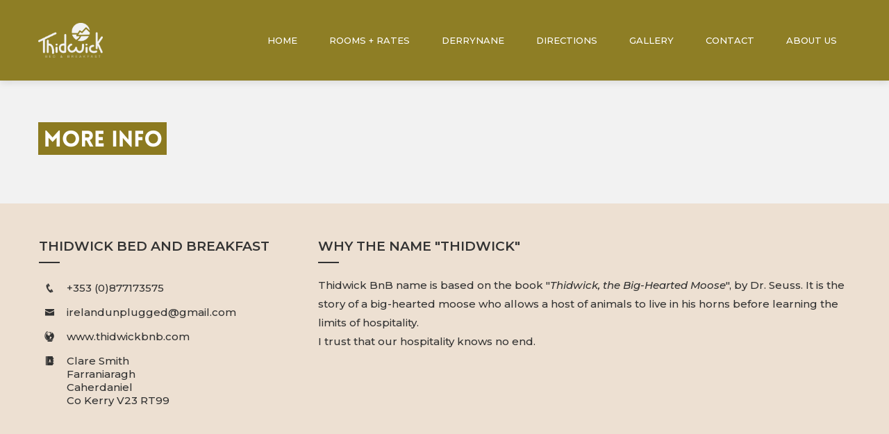

--- FILE ---
content_type: text/html; charset=UTF-8
request_url: https://thidwickbnb.com/magnificent-views-on-ring-of-kerry/more-details-button-2/
body_size: 16408
content:
<!DOCTYPE html>
<html lang="en-GB">

    <head>
        <meta charset="UTF-8">
        <meta name="viewport" content="width=device-width, initial-scale=1">
        <link rel="profile" href="https://gmpg.org/xfn/11">
        <link rel="pingback" href="https://thidwickbnb.com/xmlrpc.php">

        <meta name='robots' content='index, follow, max-image-preview:large, max-snippet:-1, max-video-preview:-1' />

	<!-- This site is optimized with the Yoast SEO plugin v26.8 - https://yoast.com/product/yoast-seo-wordpress/ -->
	<title>more details button (2) - Thidwick Bed and Breakfast</title>
	<link rel="canonical" href="https://thidwickbnb.com/magnificent-views-on-ring-of-kerry/more-details-button-2/" />
	<meta property="og:locale" content="en_GB" />
	<meta property="og:type" content="article" />
	<meta property="og:title" content="more details button (2) - Thidwick Bed and Breakfast" />
	<meta property="og:url" content="https://thidwickbnb.com/magnificent-views-on-ring-of-kerry/more-details-button-2/" />
	<meta property="og:site_name" content="Thidwick Bed and Breakfast" />
	<meta property="article:publisher" content="https://www.facebook.com/thidwickbnb/" />
	<meta property="article:modified_time" content="2021-04-21T09:37:57+00:00" />
	<meta property="og:image" content="https://thidwickbnb.com/magnificent-views-on-ring-of-kerry/more-details-button-2" />
	<meta property="og:image:width" content="185" />
	<meta property="og:image:height" content="47" />
	<meta property="og:image:type" content="image/png" />
	<meta name="twitter:card" content="summary_large_image" />
	<script type="application/ld+json" class="yoast-schema-graph">{"@context":"https://schema.org","@graph":[{"@type":"WebPage","@id":"https://thidwickbnb.com/magnificent-views-on-ring-of-kerry/more-details-button-2/","url":"https://thidwickbnb.com/magnificent-views-on-ring-of-kerry/more-details-button-2/","name":"more details button (2) - Thidwick Bed and Breakfast","isPartOf":{"@id":"https://thidwickbnb.com/#website"},"primaryImageOfPage":{"@id":"https://thidwickbnb.com/magnificent-views-on-ring-of-kerry/more-details-button-2/#primaryimage"},"image":{"@id":"https://thidwickbnb.com/magnificent-views-on-ring-of-kerry/more-details-button-2/#primaryimage"},"thumbnailUrl":"https://i0.wp.com/thidwickbnb.com/wp-content/uploads/2021/04/more-details-button-2.png?fit=185%2C47&ssl=1","datePublished":"2021-04-21T09:37:36+00:00","dateModified":"2021-04-21T09:37:57+00:00","breadcrumb":{"@id":"https://thidwickbnb.com/magnificent-views-on-ring-of-kerry/more-details-button-2/#breadcrumb"},"inLanguage":"en-GB","potentialAction":[{"@type":"ReadAction","target":["https://thidwickbnb.com/magnificent-views-on-ring-of-kerry/more-details-button-2/"]}]},{"@type":"ImageObject","inLanguage":"en-GB","@id":"https://thidwickbnb.com/magnificent-views-on-ring-of-kerry/more-details-button-2/#primaryimage","url":"https://i0.wp.com/thidwickbnb.com/wp-content/uploads/2021/04/more-details-button-2.png?fit=185%2C47&ssl=1","contentUrl":"https://i0.wp.com/thidwickbnb.com/wp-content/uploads/2021/04/more-details-button-2.png?fit=185%2C47&ssl=1","width":185,"height":47},{"@type":"BreadcrumbList","@id":"https://thidwickbnb.com/magnificent-views-on-ring-of-kerry/more-details-button-2/#breadcrumb","itemListElement":[{"@type":"ListItem","position":1,"name":"Home","item":"https://thidwickbnb.com/"},{"@type":"ListItem","position":2,"name":"Home","item":"https://thidwickbnb.com/"},{"@type":"ListItem","position":3,"name":"more details button (2)"}]},{"@type":"WebSite","@id":"https://thidwickbnb.com/#website","url":"https://thidwickbnb.com/","name":"Thidwick Bed and Breakfast","description":"Magnificent Panoramic Views on the Ring of Kerry","publisher":{"@id":"https://thidwickbnb.com/#organization"},"potentialAction":[{"@type":"SearchAction","target":{"@type":"EntryPoint","urlTemplate":"https://thidwickbnb.com/?s={search_term_string}"},"query-input":{"@type":"PropertyValueSpecification","valueRequired":true,"valueName":"search_term_string"}}],"inLanguage":"en-GB"},{"@type":"Organization","@id":"https://thidwickbnb.com/#organization","name":"Thidwick BnB","url":"https://thidwickbnb.com/","logo":{"@type":"ImageObject","inLanguage":"en-GB","@id":"https://thidwickbnb.com/#/schema/logo/image/","url":"","contentUrl":"","caption":"Thidwick BnB"},"image":{"@id":"https://thidwickbnb.com/#/schema/logo/image/"},"sameAs":["https://www.facebook.com/thidwickbnb/","https://www.instagram.com/clare.irelandunplugged/?hl=en"]}]}</script>
	<!-- / Yoast SEO plugin. -->


<link rel='dns-prefetch' href='//www.youtube.com' />
<link rel='dns-prefetch' href='//stats.wp.com' />
<link rel='dns-prefetch' href='//netdna.bootstrapcdn.com' />
<link rel='dns-prefetch' href='//fonts.googleapis.com' />
<link rel='preconnect' href='//i0.wp.com' />
<link rel='preconnect' href='//c0.wp.com' />
<link rel="alternate" type="application/rss+xml" title="Thidwick Bed and Breakfast &raquo; Feed" href="https://thidwickbnb.com/feed/" />
<link rel="alternate" type="application/rss+xml" title="Thidwick Bed and Breakfast &raquo; Comments Feed" href="https://thidwickbnb.com/comments/feed/" />
<link rel="alternate" title="oEmbed (JSON)" type="application/json+oembed" href="https://thidwickbnb.com/wp-json/oembed/1.0/embed?url=https%3A%2F%2Fthidwickbnb.com%2Fmagnificent-views-on-ring-of-kerry%2Fmore-details-button-2%2F" />
<link rel="alternate" title="oEmbed (XML)" type="text/xml+oembed" href="https://thidwickbnb.com/wp-json/oembed/1.0/embed?url=https%3A%2F%2Fthidwickbnb.com%2Fmagnificent-views-on-ring-of-kerry%2Fmore-details-button-2%2F&#038;format=xml" />
<style id='wp-img-auto-sizes-contain-inline-css'>
img:is([sizes=auto i],[sizes^="auto," i]){contain-intrinsic-size:3000px 1500px}
/*# sourceURL=wp-img-auto-sizes-contain-inline-css */
</style>

<link rel='stylesheet' id='sgr-css' href='https://thidwickbnb.com/wp-content/plugins/simple-google-recaptcha/sgr.css?ver=1663347915' media='all' />
<style id='wp-emoji-styles-inline-css'>

	img.wp-smiley, img.emoji {
		display: inline !important;
		border: none !important;
		box-shadow: none !important;
		height: 1em !important;
		width: 1em !important;
		margin: 0 0.07em !important;
		vertical-align: -0.1em !important;
		background: none !important;
		padding: 0 !important;
	}
/*# sourceURL=wp-emoji-styles-inline-css */
</style>
<link rel='stylesheet' id='wp-block-library-css' href='https://c0.wp.com/c/6.9/wp-includes/css/dist/block-library/style.min.css' media='all' />
<style id='global-styles-inline-css'>
:root{--wp--preset--aspect-ratio--square: 1;--wp--preset--aspect-ratio--4-3: 4/3;--wp--preset--aspect-ratio--3-4: 3/4;--wp--preset--aspect-ratio--3-2: 3/2;--wp--preset--aspect-ratio--2-3: 2/3;--wp--preset--aspect-ratio--16-9: 16/9;--wp--preset--aspect-ratio--9-16: 9/16;--wp--preset--color--black: #000000;--wp--preset--color--cyan-bluish-gray: #abb8c3;--wp--preset--color--white: #ffffff;--wp--preset--color--pale-pink: #f78da7;--wp--preset--color--vivid-red: #cf2e2e;--wp--preset--color--luminous-vivid-orange: #ff6900;--wp--preset--color--luminous-vivid-amber: #fcb900;--wp--preset--color--light-green-cyan: #7bdcb5;--wp--preset--color--vivid-green-cyan: #00d084;--wp--preset--color--pale-cyan-blue: #8ed1fc;--wp--preset--color--vivid-cyan-blue: #0693e3;--wp--preset--color--vivid-purple: #9b51e0;--wp--preset--gradient--vivid-cyan-blue-to-vivid-purple: linear-gradient(135deg,rgb(6,147,227) 0%,rgb(155,81,224) 100%);--wp--preset--gradient--light-green-cyan-to-vivid-green-cyan: linear-gradient(135deg,rgb(122,220,180) 0%,rgb(0,208,130) 100%);--wp--preset--gradient--luminous-vivid-amber-to-luminous-vivid-orange: linear-gradient(135deg,rgb(252,185,0) 0%,rgb(255,105,0) 100%);--wp--preset--gradient--luminous-vivid-orange-to-vivid-red: linear-gradient(135deg,rgb(255,105,0) 0%,rgb(207,46,46) 100%);--wp--preset--gradient--very-light-gray-to-cyan-bluish-gray: linear-gradient(135deg,rgb(238,238,238) 0%,rgb(169,184,195) 100%);--wp--preset--gradient--cool-to-warm-spectrum: linear-gradient(135deg,rgb(74,234,220) 0%,rgb(151,120,209) 20%,rgb(207,42,186) 40%,rgb(238,44,130) 60%,rgb(251,105,98) 80%,rgb(254,248,76) 100%);--wp--preset--gradient--blush-light-purple: linear-gradient(135deg,rgb(255,206,236) 0%,rgb(152,150,240) 100%);--wp--preset--gradient--blush-bordeaux: linear-gradient(135deg,rgb(254,205,165) 0%,rgb(254,45,45) 50%,rgb(107,0,62) 100%);--wp--preset--gradient--luminous-dusk: linear-gradient(135deg,rgb(255,203,112) 0%,rgb(199,81,192) 50%,rgb(65,88,208) 100%);--wp--preset--gradient--pale-ocean: linear-gradient(135deg,rgb(255,245,203) 0%,rgb(182,227,212) 50%,rgb(51,167,181) 100%);--wp--preset--gradient--electric-grass: linear-gradient(135deg,rgb(202,248,128) 0%,rgb(113,206,126) 100%);--wp--preset--gradient--midnight: linear-gradient(135deg,rgb(2,3,129) 0%,rgb(40,116,252) 100%);--wp--preset--font-size--small: 13px;--wp--preset--font-size--medium: 20px;--wp--preset--font-size--large: 36px;--wp--preset--font-size--x-large: 42px;--wp--preset--spacing--20: 0.44rem;--wp--preset--spacing--30: 0.67rem;--wp--preset--spacing--40: 1rem;--wp--preset--spacing--50: 1.5rem;--wp--preset--spacing--60: 2.25rem;--wp--preset--spacing--70: 3.38rem;--wp--preset--spacing--80: 5.06rem;--wp--preset--shadow--natural: 6px 6px 9px rgba(0, 0, 0, 0.2);--wp--preset--shadow--deep: 12px 12px 50px rgba(0, 0, 0, 0.4);--wp--preset--shadow--sharp: 6px 6px 0px rgba(0, 0, 0, 0.2);--wp--preset--shadow--outlined: 6px 6px 0px -3px rgb(255, 255, 255), 6px 6px rgb(0, 0, 0);--wp--preset--shadow--crisp: 6px 6px 0px rgb(0, 0, 0);}:where(.is-layout-flex){gap: 0.5em;}:where(.is-layout-grid){gap: 0.5em;}body .is-layout-flex{display: flex;}.is-layout-flex{flex-wrap: wrap;align-items: center;}.is-layout-flex > :is(*, div){margin: 0;}body .is-layout-grid{display: grid;}.is-layout-grid > :is(*, div){margin: 0;}:where(.wp-block-columns.is-layout-flex){gap: 2em;}:where(.wp-block-columns.is-layout-grid){gap: 2em;}:where(.wp-block-post-template.is-layout-flex){gap: 1.25em;}:where(.wp-block-post-template.is-layout-grid){gap: 1.25em;}.has-black-color{color: var(--wp--preset--color--black) !important;}.has-cyan-bluish-gray-color{color: var(--wp--preset--color--cyan-bluish-gray) !important;}.has-white-color{color: var(--wp--preset--color--white) !important;}.has-pale-pink-color{color: var(--wp--preset--color--pale-pink) !important;}.has-vivid-red-color{color: var(--wp--preset--color--vivid-red) !important;}.has-luminous-vivid-orange-color{color: var(--wp--preset--color--luminous-vivid-orange) !important;}.has-luminous-vivid-amber-color{color: var(--wp--preset--color--luminous-vivid-amber) !important;}.has-light-green-cyan-color{color: var(--wp--preset--color--light-green-cyan) !important;}.has-vivid-green-cyan-color{color: var(--wp--preset--color--vivid-green-cyan) !important;}.has-pale-cyan-blue-color{color: var(--wp--preset--color--pale-cyan-blue) !important;}.has-vivid-cyan-blue-color{color: var(--wp--preset--color--vivid-cyan-blue) !important;}.has-vivid-purple-color{color: var(--wp--preset--color--vivid-purple) !important;}.has-black-background-color{background-color: var(--wp--preset--color--black) !important;}.has-cyan-bluish-gray-background-color{background-color: var(--wp--preset--color--cyan-bluish-gray) !important;}.has-white-background-color{background-color: var(--wp--preset--color--white) !important;}.has-pale-pink-background-color{background-color: var(--wp--preset--color--pale-pink) !important;}.has-vivid-red-background-color{background-color: var(--wp--preset--color--vivid-red) !important;}.has-luminous-vivid-orange-background-color{background-color: var(--wp--preset--color--luminous-vivid-orange) !important;}.has-luminous-vivid-amber-background-color{background-color: var(--wp--preset--color--luminous-vivid-amber) !important;}.has-light-green-cyan-background-color{background-color: var(--wp--preset--color--light-green-cyan) !important;}.has-vivid-green-cyan-background-color{background-color: var(--wp--preset--color--vivid-green-cyan) !important;}.has-pale-cyan-blue-background-color{background-color: var(--wp--preset--color--pale-cyan-blue) !important;}.has-vivid-cyan-blue-background-color{background-color: var(--wp--preset--color--vivid-cyan-blue) !important;}.has-vivid-purple-background-color{background-color: var(--wp--preset--color--vivid-purple) !important;}.has-black-border-color{border-color: var(--wp--preset--color--black) !important;}.has-cyan-bluish-gray-border-color{border-color: var(--wp--preset--color--cyan-bluish-gray) !important;}.has-white-border-color{border-color: var(--wp--preset--color--white) !important;}.has-pale-pink-border-color{border-color: var(--wp--preset--color--pale-pink) !important;}.has-vivid-red-border-color{border-color: var(--wp--preset--color--vivid-red) !important;}.has-luminous-vivid-orange-border-color{border-color: var(--wp--preset--color--luminous-vivid-orange) !important;}.has-luminous-vivid-amber-border-color{border-color: var(--wp--preset--color--luminous-vivid-amber) !important;}.has-light-green-cyan-border-color{border-color: var(--wp--preset--color--light-green-cyan) !important;}.has-vivid-green-cyan-border-color{border-color: var(--wp--preset--color--vivid-green-cyan) !important;}.has-pale-cyan-blue-border-color{border-color: var(--wp--preset--color--pale-cyan-blue) !important;}.has-vivid-cyan-blue-border-color{border-color: var(--wp--preset--color--vivid-cyan-blue) !important;}.has-vivid-purple-border-color{border-color: var(--wp--preset--color--vivid-purple) !important;}.has-vivid-cyan-blue-to-vivid-purple-gradient-background{background: var(--wp--preset--gradient--vivid-cyan-blue-to-vivid-purple) !important;}.has-light-green-cyan-to-vivid-green-cyan-gradient-background{background: var(--wp--preset--gradient--light-green-cyan-to-vivid-green-cyan) !important;}.has-luminous-vivid-amber-to-luminous-vivid-orange-gradient-background{background: var(--wp--preset--gradient--luminous-vivid-amber-to-luminous-vivid-orange) !important;}.has-luminous-vivid-orange-to-vivid-red-gradient-background{background: var(--wp--preset--gradient--luminous-vivid-orange-to-vivid-red) !important;}.has-very-light-gray-to-cyan-bluish-gray-gradient-background{background: var(--wp--preset--gradient--very-light-gray-to-cyan-bluish-gray) !important;}.has-cool-to-warm-spectrum-gradient-background{background: var(--wp--preset--gradient--cool-to-warm-spectrum) !important;}.has-blush-light-purple-gradient-background{background: var(--wp--preset--gradient--blush-light-purple) !important;}.has-blush-bordeaux-gradient-background{background: var(--wp--preset--gradient--blush-bordeaux) !important;}.has-luminous-dusk-gradient-background{background: var(--wp--preset--gradient--luminous-dusk) !important;}.has-pale-ocean-gradient-background{background: var(--wp--preset--gradient--pale-ocean) !important;}.has-electric-grass-gradient-background{background: var(--wp--preset--gradient--electric-grass) !important;}.has-midnight-gradient-background{background: var(--wp--preset--gradient--midnight) !important;}.has-small-font-size{font-size: var(--wp--preset--font-size--small) !important;}.has-medium-font-size{font-size: var(--wp--preset--font-size--medium) !important;}.has-large-font-size{font-size: var(--wp--preset--font-size--large) !important;}.has-x-large-font-size{font-size: var(--wp--preset--font-size--x-large) !important;}
/*# sourceURL=global-styles-inline-css */
</style>

<style id='classic-theme-styles-inline-css'>
/*! This file is auto-generated */
.wp-block-button__link{color:#fff;background-color:#32373c;border-radius:9999px;box-shadow:none;text-decoration:none;padding:calc(.667em + 2px) calc(1.333em + 2px);font-size:1.125em}.wp-block-file__button{background:#32373c;color:#fff;text-decoration:none}
/*# sourceURL=/wp-includes/css/classic-themes.min.css */
</style>
<link rel='stylesheet' id='wp-components-css' href='https://c0.wp.com/c/6.9/wp-includes/css/dist/components/style.min.css' media='all' />
<link rel='stylesheet' id='wp-preferences-css' href='https://c0.wp.com/c/6.9/wp-includes/css/dist/preferences/style.min.css' media='all' />
<link rel='stylesheet' id='wp-block-editor-css' href='https://c0.wp.com/c/6.9/wp-includes/css/dist/block-editor/style.min.css' media='all' />
<link rel='stylesheet' id='wp-reusable-blocks-css' href='https://c0.wp.com/c/6.9/wp-includes/css/dist/reusable-blocks/style.min.css' media='all' />
<link rel='stylesheet' id='wp-patterns-css' href='https://c0.wp.com/c/6.9/wp-includes/css/dist/patterns/style.min.css' media='all' />
<link rel='stylesheet' id='wp-editor-css' href='https://c0.wp.com/c/6.9/wp-includes/css/dist/editor/style.min.css' media='all' />
<link rel='stylesheet' id='qcld-slider-hero-style-css-css' href='https://thidwickbnb.com/wp-content/plugins/slider-hero/gutenberg/slider-hero-block/dist/blocks.style.build.css?ver=6.9' media='all' />
<link rel='stylesheet' id='qcld-sliderhero-front-end-fontawesome-css-css' href='https://thidwickbnb.com/wp-content/plugins/slider-hero/css/font-awesome.min.css?ver=6.9' media='all' />
<link rel='stylesheet' id='audioigniter-css' href='https://thidwickbnb.com/wp-content/plugins/audioigniter/player/build/style.css?ver=2.0.2' media='all' />
<link rel='stylesheet' id='testimonial-rotator-style-css' href='https://thidwickbnb.com/wp-content/plugins/testimonial-rotator/testimonial-rotator-style.css?ver=6.9' media='all' />
<link rel='stylesheet' id='font-awesome-css' href='//netdna.bootstrapcdn.com/font-awesome/latest/css/font-awesome.min.css?ver=6.9' media='all' />
<link rel='stylesheet' id='fontawesome-6.4.2-css' href='https://thidwickbnb.com/wp-content/themes/square-plus/css/fontawesome-6.3.0.css?ver=1.6.0' media='all' />
<link rel='stylesheet' id='fontawesome-v4-shims-css' href='https://thidwickbnb.com/wp-content/themes/square-plus/css/v4-shims.css?ver=1.6.0' media='all' />
<link rel='stylesheet' id='essential-icon-css' href='https://thidwickbnb.com/wp-content/themes/square-plus/css/essential-icon.css?ver=1.6.0' media='all' />
<link rel='stylesheet' id='eleganticons-css' href='https://thidwickbnb.com/wp-content/themes/square-plus/css/eleganticons.css?ver=1.6.0' media='all' />
<link rel='stylesheet' id='materialdesignicons-css' href='https://thidwickbnb.com/wp-content/themes/square-plus/css/materialdesignicons.css?ver=1.6.0' media='all' />
<link rel='stylesheet' id='dashicons-css' href='https://c0.wp.com/c/6.9/wp-includes/css/dashicons.min.css' media='all' />
<link rel='stylesheet' id='square-plus-loaders-css' href='https://thidwickbnb.com/wp-content/themes/square-plus/css/loaders.css?ver=1.6.0' media='all' />
<link rel='stylesheet' id='animate-css' href='https://thidwickbnb.com/wp-content/themes/square-plus/css/animate.css?ver=1.6.0' media='all' />
<link rel='stylesheet' id='icofont-css' href='https://thidwickbnb.com/wp-content/themes/square-plus/css/icofont.css?ver=1.6.0' media='all' />
<link rel='stylesheet' id='owl-carousel-css' href='https://thidwickbnb.com/wp-content/themes/square-plus/css/owl.carousel.css?ver=1.6.0' media='all' />
<link rel='stylesheet' id='lightgallery-css' href='https://thidwickbnb.com/wp-content/themes/square-plus/css/lightgallery.css?ver=1.6.0' media='all' />
<link rel='stylesheet' id='slick-css' href='https://thidwickbnb.com/wp-content/themes/square-plus/css/slick.css?ver=1.6.0' media='all' />
<link rel='stylesheet' id='YTPlayer-css' href='https://thidwickbnb.com/wp-content/themes/square-plus/css/jquery.mb.YTPlayer.min.css?ver=1.6.0' media='all' />
<link rel='stylesheet' id='flipster-css' href='https://thidwickbnb.com/wp-content/themes/square-plus/css/jquery.flipster.css?ver=1.6.0' media='all' />
<link rel='stylesheet' id='jquery-mcustomscrollbar-css' href='https://thidwickbnb.com/wp-content/themes/square-plus/css/jquery.mCustomScrollbar.css?ver=1.6.0' media='all' />
<link rel='stylesheet' id='justifiedGallery-css' href='https://thidwickbnb.com/wp-content/themes/square-plus/css/justifiedGallery.min.css?ver=1.6.0' media='all' />
<link rel='stylesheet' id='square-plus-style-css' href='https://thidwickbnb.com/wp-content/themes/square-plus/style.css?ver=1.6.0' media='all' />
<style id='square-plus-style-inline-css'>
body.ht-wide .ht-container,body.ht-boxed #ht-page,body.ht-wide .ht-slide-caption{max-width:1170px}body.ht-boxed .ht-container{padding-left:80px;padding-right:80px}body.ht-fluid .ht-container{max-width:80%}body.ht-boxed .ht-slide .ht-container{margin-left:80px;margin-right:80px}#primary{width:68%}#secondary{width:29%}.ht-site-title-tagline a,.ht-site-title a,.ht-site-title-tagline a:hover,.ht-site-title a:hover,.ht-site-description{color:#FFFFFF}#ht-preloader-wrap,#preloader-15.loading .finger-item i,#preloader-15.loading .finger-item span:before,#preloader-15.loading .finger-item span:after,#preloader-15.loading .last-finger-item i:after{background:#f2f2f2}#preloader-2 .object,#preloader-3 .object,#preloader-4 .object,#preloader-5 .object,#preloader-6 .object,#preloader-7 .object,#preloader-10 .object,#preloader-11 .object,#preloader-12 .object,#preloader-13 .object,#preloader-14 .object,#preloader-15.loading .finger-item,#preloader-15.loading .last-finger-item,#preloader-15.loading .last-finger-item i,.pacman>div:nth-child(3),.pacman>div:nth-child(4),.pacman>div:nth-child(5),.pacman>div:nth-child(6){background:#048c73}#preloader-8 .object,#preloader-9 .object,.pacman>div:first-of-type,.pacman>div:nth-child(2){border-color:#048c73}#preloader-1 .object{border-left-color:#048c73;border-right-color:#048c73}html,body,button,input,select,textarea,.megamenu-category .mega-post-title{font-family:'Montserrat',sans-serif;font-weight:500;font-style:normal;text-transform:none;text-decoration:none;font-size:15px;line-height:1.8;;color:#333333}body .ht-site-title{font-family:'Default',sans-serif;font-weight:700;font-style:normal;text-transform:uppercase;text-decoration:none;font-size:38px;line-height:1}body .ht-site-description{font-family:'Default',sans-serif;font-weight:400;font-style:normal;text-transform:none;text-decoration:none;font-size:18px;line-height:1}.ht-menu > ul > li > a,a.ht-header-bttn{font-family:'Montserrat',sans-serif;font-weight:500;font-style:normal;text-transform:uppercase;text-decoration:none;font-size:13px;line-height:2}.ht-section-title{font-family:'Montserrat',sans-serif;font-weight:400;font-style:normal;text-transform:none;text-decoration:none;font-size:36px;line-height:1.5}.ht-main-title{font-family:'Montserrat',sans-serif;font-weight:600;font-style:normal;text-transform:lowercase;text-decoration:none;font-size:25px;line-height:0.8}h1,.ht-site-title,.entry-header div.entry-title,h2,h3,h4,h5,h6{font-family:'Montserrat',sans-serif;font-weight:600;font-style:normal;text-transform:none;text-decoration:none;line-height:1.3}h1{font-size:25px}h2{font-size:23px}h3{font-size:21px}h4{font-size:19px}h5{font-size:17px}h6{font-size:15px}.ht-main-navigation{font-size:13px;font-family:Montserrat}.single-ht-megamenu .ht-main-content{font-family:Montserrat}.ht-main-content h1,.ht-main-content h2,.ht-main-content h3,.ht-main-content h4,.ht-main-content h5,.ht-main-content h6{color:#000000}.ht-main-content{color:#333333}a{color:#048c73}a:hover{color:#5bc2ce}.ht-sidebar-style1 .widget-area li{border-color:rgba(51,51,51,0.05)}.ht-sidebar-style2 .widget-area .widget,.ht-sidebar-style2 .widget-area .widget-title,.ht-sidebar-style2 #reply-title,.ht-sidebar-style2 .comments-title,.ht-sidebar-style2 .square-plus-related-post .related-post-title,.ht-sidebar-style3 .widget-area .widget{border-color:rgba(51,51,51,0.1)}.ht-sidebar-style3 .widget-area .widget{background:rgba(51,51,51,0.05)}.widget-area .widget-title,#reply-title,#comments .comments-title,.square-plus-related-post .related-post-title{color:#3c493f}.ht-sidebar-style1 .widget-area .widget-title:after,.ht-sidebar-style1 #reply-title:after,.ht-sidebar-style1 .comments-title:after,.ht-sidebar-style1 .square-plus-related-post .related-post-title:after,.ht-sidebar-style3 .widget-area .widget-title:after,.ht-sidebar-style3 #reply-title:after,.ht-sidebar-style3 .comments-title:after,.ht-sidebar-style3 .square-plus-related-post .related-post-title:after{background-color:#3c493f}.ht-main-banner:before{background-color:rgba(0,0,0,0)}.ht-slide:before{background-color:rgba(0,0,0,0)}.ht-caption-bg .ht-slide-caption,.ht-main-banner.ht-caption-bg .ht-banner-caption-bg{background-color:rgba(0,0,0,0.3)}.ht-slide-cap-title,.ht-slide-cap-desc,.ht-banner-title,.ht-banner-subtitle{color:#FFFFFF}.ht-slide-button a,.ht-banner-button a{background-color:#FFFFFF;color:#333333}.ht-slide-button a:hover,.ht-banner-button a:hover{background-color:#333333;color:#FFFFFF}#ht-home-slider-section .owl-nav [class*='owl-']{background-color:#222222;color:#FFFFFF}#ht-home-slider-section .owl-dots .owl-dot{background-color:#222222}#ht-home-slider-section .owl-nav [class*='owl-']:hover{background-color:#FFFFFF;color:#222222}#ht-home-slider-section .owl-dots .owl-dot:hover{background-color:#FFFFFF}.ht-slide-caption,.ht-banner-caption{width:50%}body{background-color:;background-image:url();background-repeat:repeat;background-size:auto;background-position:center center;background-attachment:scroll}.ht-main-banner{background-image:url(https://thidwickbnb.com/wp-content/themes/square-plus/images/bg.jpg);background-repeat:no-repeat;background-size:cover;background-position:center center;background-attachment:fixed}.ht-about-section{background-color:#FFFFFF}.ht-about-section .ht-section-wrap{padding-top:100px;padding-bottom:100px;color:#333333}.ht-about-section .ht-section-seperator.top-section-seperator{height:60px}.ht-about-section .ht-section-seperator.bottom-section-seperator{height:60px}.ht-about-section .ht-section-title-single-row .ht-section-title-wrap{border-color:#333333}.ht-about-section .ht-section-super-title{color:#333333}.ht-about-section .ht-section-title{color:#333333}.ht-about-section .ht-section-title-top-cs .ht-section-title:after,.ht-about-section .ht-section-title-top-ls .ht-section-title:after,.ht-about-section .ht-section-title-big .ht-section-title:after{background:#333333}.ht-about-section .ht-section-title-big .ht-section-title:after{box-shadow:-35px -8px 0px 0px #333333}.ht-highlight-section{background-color:#FFFFFF}.ht-highlight-section .ht-section-wrap{padding-top:100px;padding-bottom:100px;color:#333333}.ht-highlight-section .ht-section-seperator.top-section-seperator{height:60px}.ht-highlight-section .ht-section-seperator.bottom-section-seperator{height:60px}.ht-highlight-section .ht-section-title-single-row .ht-section-title-wrap{border-color:#333333}.ht-highlight-section .ht-section-super-title{color:#333333}.ht-highlight-section .ht-section-title{color:#333333}.ht-highlight-section .ht-section-title-top-cs .ht-section-title:after,.ht-highlight-section .ht-section-title-top-ls .ht-section-title:after,.ht-highlight-section .ht-section-title-big .ht-section-title:after{background:#333333}.ht-highlight-section .ht-section-title-big .ht-section-title:after{box-shadow:-35px -8px 0px 0px #333333}.ht-featured-section{background-color:#FFFFFF}.ht-featured-section .ht-section-wrap{padding-top:100px;padding-bottom:100px;color:#333333}.ht-featured-section .ht-section-seperator.top-section-seperator{height:60px}.ht-featured-section .ht-section-seperator.bottom-section-seperator{height:60px}.ht-featured-section .ht-section-title-single-row .ht-section-title-wrap{border-color:#333333}.ht-featured-section .ht-section-super-title{color:#333333}.ht-featured-section .ht-section-title{color:#333333}.ht-featured-section .ht-section-title-top-cs .ht-section-title:after,.ht-featured-section .ht-section-title-top-ls .ht-section-title:after,.ht-featured-section .ht-section-title-big .ht-section-title:after{background:#333333}.ht-featured-section .ht-section-title-big .ht-section-title:after{box-shadow:-35px -8px 0px 0px #333333}.ht-portfolio-section{background-color:#FFFFFF}.ht-portfolio-section .ht-section-wrap{padding-top:100px;padding-bottom:100px;color:#333333}.ht-portfolio-section .ht-section-seperator.top-section-seperator{height:60px}.ht-portfolio-section .ht-section-seperator.bottom-section-seperator{height:60px}.ht-portfolio-section .ht-section-title-single-row .ht-section-title-wrap{border-color:#333333}.ht-portfolio-section .ht-section-super-title{color:#333333}.ht-portfolio-section .ht-section-title{color:#333333}.ht-portfolio-section .ht-section-title-top-cs .ht-section-title:after,.ht-portfolio-section .ht-section-title-top-ls .ht-section-title:after,.ht-portfolio-section .ht-section-title-big .ht-section-title:after{background:#333333}.ht-portfolio-section .ht-section-title-big .ht-section-title:after{box-shadow:-35px -8px 0px 0px #333333}.ht-portfolioslider-section{background-color:#FFFFFF}.ht-portfolioslider-section .ht-section-wrap{padding-top:100px;padding-bottom:100px;color:#333333}.ht-portfolioslider-section .ht-section-seperator.top-section-seperator{height:60px}.ht-portfolioslider-section .ht-section-seperator.bottom-section-seperator{height:60px}.ht-portfolioslider-section .ht-section-title-single-row .ht-section-title-wrap{border-color:#333333}.ht-portfolioslider-section .ht-section-super-title{color:#333333}.ht-portfolioslider-section .ht-section-title{color:#333333}.ht-portfolioslider-section .ht-section-title-top-cs .ht-section-title:after,.ht-portfolioslider-section .ht-section-title-top-ls .ht-section-title:after,.ht-portfolioslider-section .ht-section-title-big .ht-section-title:after{background:#333333}.ht-portfolioslider-section .ht-section-title-big .ht-section-title:after{box-shadow:-35px -8px 0px 0px #333333}.ht-service-section{background-color:#FFFFFF}.ht-service-section .ht-section-wrap{padding-top:100px;padding-bottom:100px;color:#333333}.ht-service-section .ht-section-seperator.top-section-seperator{height:60px}.ht-service-section .ht-section-seperator.bottom-section-seperator{height:60px}.ht-service-section .ht-section-title-single-row .ht-section-title-wrap{border-color:#333333}.ht-service-section .ht-section-super-title{color:#333333}.ht-service-section .ht-section-title{color:#333333}.ht-service-section .ht-section-title-top-cs .ht-section-title:after,.ht-service-section .ht-section-title-top-ls .ht-section-title:after,.ht-service-section .ht-section-title-big .ht-section-title:after{background:#333333}.ht-service-section .ht-section-title-big .ht-section-title:after{box-shadow:-35px -8px 0px 0px #333333}.ht-team-section{background-color:#FFFFFF}.ht-team-section .ht-section-wrap{padding-top:100px;padding-bottom:100px;color:#333333}.ht-team-section .ht-section-seperator.top-section-seperator{height:60px}.ht-team-section .ht-section-seperator.bottom-section-seperator{height:60px}.ht-team-section .ht-section-title-single-row .ht-section-title-wrap{border-color:#333333}.ht-team-section .ht-section-super-title{color:#333333}.ht-team-section .ht-section-title{color:#333333}.ht-team-section .ht-section-title-top-cs .ht-section-title:after,.ht-team-section .ht-section-title-top-ls .ht-section-title:after,.ht-team-section .ht-section-title-big .ht-section-title:after{background:#333333}.ht-team-section .ht-section-title-big .ht-section-title:after{box-shadow:-35px -8px 0px 0px #333333}.ht-counter-section{background-color:#FFFFFF}.ht-counter-section .ht-section-wrap{padding-top:100px;padding-bottom:100px;color:#333333}.ht-counter-section .ht-section-seperator.top-section-seperator{height:60px}.ht-counter-section .ht-section-seperator.bottom-section-seperator{height:60px}.ht-counter-section .ht-section-title-single-row .ht-section-title-wrap{border-color:#333333}.ht-counter-section .ht-section-super-title{color:#333333}.ht-counter-section .ht-section-title{color:#333333}.ht-counter-section .ht-section-title-top-cs .ht-section-title:after,.ht-counter-section .ht-section-title-top-ls .ht-section-title:after,.ht-counter-section .ht-section-title-big .ht-section-title:after{background:#333333}.ht-counter-section .ht-section-title-big .ht-section-title:after{box-shadow:-35px -8px 0px 0px #333333}.ht-testimonial-section{background-color:#FFFFFF}.ht-testimonial-section .ht-section-wrap{padding-top:100px;padding-bottom:100px;color:#333333}.ht-testimonial-section .ht-section-seperator.top-section-seperator{height:60px}.ht-testimonial-section .ht-section-seperator.bottom-section-seperator{height:60px}.ht-testimonial-section .style1 .owl-dots .owl-dot{background-color:#333333}.ht-testimonial-section .style2 .slick-dots li{border-color:#333333}.ht-testimonial-section .style2 .slick-dots li.slick-active button{background-color:#333333}.ht-testimonial-section .ht-section-title-single-row .ht-section-title-wrap{border-color:#333333}.ht-testimonial-section .ht-section-super-title{color:#333333}.ht-testimonial-section .ht-section-title{color:#333333}.ht-testimonial-section .ht-section-title-top-cs .ht-section-title:after,.ht-testimonial-section .ht-section-title-top-ls .ht-section-title:after,.ht-testimonial-section .ht-section-title-big .ht-section-title:after{background:#333333}.ht-testimonial-section .ht-section-title-big .ht-section-title:after{box-shadow:-35px -8px 0px 0px #333333}.ht-pricing-section{background-color:#FFFFFF}.ht-pricing-section .ht-section-wrap{padding-top:100px;padding-bottom:100px;color:#333333}.ht-pricing-section .ht-section-seperator.top-section-seperator{height:60px}.ht-pricing-section .ht-section-seperator.bottom-section-seperator{height:60px}.ht-pricing-section .ht-section-title-single-row .ht-section-title-wrap{border-color:#333333}.ht-pricing-section .ht-section-super-title{color:#333333}.ht-pricing-section .ht-section-title{color:#333333}.ht-pricing-section .ht-section-title-top-cs .ht-section-title:after,.ht-pricing-section .ht-section-title-top-ls .ht-section-title:after,.ht-pricing-section .ht-section-title-big .ht-section-title:after{background:#333333}.ht-pricing-section .ht-section-title-big .ht-section-title:after{box-shadow:-35px -8px 0px 0px #333333}.ht-news-section{background-color:#FFFFFF}.ht-news-section .ht-section-wrap{padding-top:100px;padding-bottom:100px;color:#333333}.ht-news-section .ht-section-seperator.top-section-seperator{height:60px}.ht-news-section .ht-section-seperator.bottom-section-seperator{height:60px}.ht-news-section .ht-section-title-single-row .ht-section-title-wrap{border-color:#333333}.ht-news-section .ht-section-super-title{color:#333333}.ht-news-section .ht-section-title{color:#333333}.ht-news-section .ht-section-title-top-cs .ht-section-title:after,.ht-news-section .ht-section-title-top-ls .ht-section-title:after,.ht-news-section .ht-section-title-big .ht-section-title:after{background:#333333}.ht-news-section .ht-section-title-big .ht-section-title:after{box-shadow:-35px -8px 0px 0px #333333}.ht-tab-section{background-color:#FFFFFF}.ht-tab-section .ht-section-wrap{padding-top:100px;padding-bottom:100px;color:#333333}.ht-tab-section .ht-section-seperator.top-section-seperator{height:60px}.ht-tab-section .ht-section-seperator.bottom-section-seperator{height:60px}.ht-tab-section .ht-section-title-single-row .ht-section-title-wrap{border-color:#333333}.ht-tab-section .ht-section-super-title{color:#333333}.ht-tab-section .ht-section-title{color:#333333}.ht-tab-section .ht-section-title-top-cs .ht-section-title:after,.ht-tab-section .ht-section-title-top-ls .ht-section-title:after,.ht-tab-section .ht-section-title-big .ht-section-title:after{background:#333333}.ht-tab-section .ht-section-title-big .ht-section-title:after{box-shadow:-35px -8px 0px 0px #333333}.ht-blog-section{background-color:#FFFFFF}.ht-blog-section .ht-section-wrap{padding-top:100px;padding-bottom:100px;color:#333333}.ht-blog-section .ht-section-seperator.top-section-seperator{height:60px}.ht-blog-section .ht-section-seperator.bottom-section-seperator{height:60px}.ht-blog-section .ht-section-title-single-row .ht-section-title-wrap{border-color:#333333}.ht-blog-section .ht-section-super-title{color:#333333}.ht-blog-section .ht-section-title{color:#333333}.ht-blog-section .ht-section-title-top-cs .ht-section-title:after,.ht-blog-section .ht-section-title-top-ls .ht-section-title:after,.ht-blog-section .ht-section-title-big .ht-section-title:after{background:#333333}.ht-blog-section .ht-section-title-big .ht-section-title:after{box-shadow:-35px -8px 0px 0px #333333}.ht-logo-section{background-color:#FFFFFF}.ht-logo-section .ht-section-wrap{padding-top:100px;padding-bottom:100px;color:#333333}.ht-logo-section .ht-section-seperator.top-section-seperator{height:60px}.ht-logo-section .ht-section-seperator.bottom-section-seperator{height:60px}.ht-logo-section .style1 .owl-dots .owl-dot{background-color:#333333}.ht-logo-section .ht-section-title-single-row .ht-section-title-wrap{border-color:#333333}.ht-logo-section .ht-section-super-title{color:#333333}.ht-logo-section .ht-section-title{color:#333333}.ht-logo-section .ht-section-title-top-cs .ht-section-title:after,.ht-logo-section .ht-section-title-top-ls .ht-section-title:after,.ht-logo-section .ht-section-title-big .ht-section-title:after{background:#333333}.ht-logo-section .ht-section-title-big .ht-section-title:after{box-shadow:-35px -8px 0px 0px #333333}.ht-cta-section{background-color:#FFFFFF}.ht-cta-section .ht-section-wrap{padding-top:100px;padding-bottom:100px;color:#333333}.ht-cta-section .ht-section-seperator.top-section-seperator{height:60px}.ht-cta-section .ht-section-seperator.bottom-section-seperator{height:60px}.ht-cta-section .ht-section-title-single-row .ht-section-title-wrap{border-color:#333333}.ht-cta-section .ht-section-super-title{color:#333333}.ht-cta-section .ht-section-title{color:#333333}.ht-cta-section .ht-section-title-top-cs .ht-section-title:after,.ht-cta-section .ht-section-title-top-ls .ht-section-title:after,.ht-cta-section .ht-section-title-big .ht-section-title:after{background:#333333}.ht-cta-section .ht-section-title-big .ht-section-title:after{box-shadow:-35px -8px 0px 0px #333333}.ht-contact-section{background-color:#FFFFFF}.ht-contact-section .ht-section-wrap{padding-top:100px;padding-bottom:100px;color:#333333}.ht-contact-section .ht-section-seperator.top-section-seperator{height:60px}.ht-contact-section .ht-section-seperator.bottom-section-seperator{height:60px}.ht-contact-section .ht-section-title-single-row .ht-section-title-wrap{border-color:#333333}.ht-contact-section .ht-section-super-title{color:#333333}.ht-contact-section .ht-section-title{color:#333333}.ht-contact-section .ht-section-title-top-cs .ht-section-title:after,.ht-contact-section .ht-section-title-top-ls .ht-section-title:after,.ht-contact-section .ht-section-title-big .ht-section-title:after{background:#333333}.ht-contact-section .ht-section-title-big .ht-section-title:after{box-shadow:-35px -8px 0px 0px #333333}.ht-customa-section{background-color:#FFFFFF}.ht-customa-section .ht-section-wrap{padding-top:100px;padding-bottom:100px;color:#333333}.ht-customa-section .ht-section-seperator.top-section-seperator{height:60px}.ht-customa-section .ht-section-seperator.bottom-section-seperator{height:60px}.ht-customa-section .ht-section-title-single-row .ht-section-title-wrap{border-color:#333333}.ht-customa-section .ht-section-super-title{color:#333333}.ht-customa-section .ht-section-title{color:#333333}.ht-customa-section .ht-section-title-top-cs .ht-section-title:after,.ht-customa-section .ht-section-title-top-ls .ht-section-title:after,.ht-customa-section .ht-section-title-big .ht-section-title:after{background:#333333}.ht-customa-section .ht-section-title-big .ht-section-title:after{box-shadow:-35px -8px 0px 0px #333333}.ht-customb-section{background-color:#FFFFFF}.ht-customb-section .ht-section-wrap{padding-top:100px;padding-bottom:100px;color:#333333}.ht-customb-section .ht-section-seperator.top-section-seperator{height:60px}.ht-customb-section .ht-section-seperator.bottom-section-seperator{height:60px}.ht-customb-section .ht-section-title-single-row .ht-section-title-wrap{border-color:#333333}.ht-customb-section .ht-section-super-title{color:#333333}.ht-customb-section .ht-section-title{color:#333333}.ht-customb-section .ht-section-title-top-cs .ht-section-title:after,.ht-customb-section .ht-section-title-top-ls .ht-section-title:after,.ht-customb-section .ht-section-title-big .ht-section-title:after{background:#333333}.ht-customb-section .ht-section-title-big .ht-section-title:after{box-shadow:-35px -8px 0px 0px #333333}.ht-featured-post{background:#F6F7F8}.ht-featured-section .ht-featured-icon i{color:#333333}.ht-featured-post h5{color:#333333}.ht-featured-section .ht-featured-excerpt{color:#333333}.ht-featured-section .ht-featured-link a{color:#333333}.ht-featured-container{transform:translateY(-0px);margin-bottom:-0px}.ht-about-sec{width:60%}.ht-about-sidebar{width:40%}.ht-sidebar-below-content .ht-about-sec{width:100%}.ht-tab-wrap .ht-tab{color:#333333}.ht-tab-wrap.style4 .ht-tab span,.ht-tab-wrap.style4 .ht-tab:after{border-color:#333333}.ht-tab-wrap .ht-tab.ht-active,.ht-tab-wrap.style2 .ht-tab.ht-active,.ht-tab-wrap.style5 .ht-tab.ht-active{color:#333333}.ht-tab-wrap.style4 .ht-tab.ht-active span{border-color:#333333}.ht-tab-wrap.style4 .ht-tab.ht-active span:before{background-color:#333333}.ht-tab-wrap.style3 .ht-tab.ht-active{border-color:#5bc2ce}.ht-tab-wrap.style1 .ht-tab.ht-active:after,.ht-tab-wrap.style2 .ht-tab.ht-active,.ht-tab-wrap.style5 .ht-tab.ht-active{background:#5bc2ce}body:not(.rtl) .ht-tab-wrap.style2 .ht-tab.ht-active:after{border-left-color:#5bc2ce}body.rtl .ht-tab-wrap.style2 .ht-tab.ht-active:after{border-right-color:#5bc2ce}.ht-tab-section .style1 .ht-tabs{border-color:rgba(91,194,206,0.4)}.ht-tab-wrap .ht-content h5{color:#333333}.ht-tab-wrap .ht-content{color:#333333}.ht-cta-buttons a.ht-cta-button1{background:#5bc2ce;color:#FFFFFF}.ht-cta-buttons a.ht-cta-button2{background:#333333;color:#FFFFFF}.ht-cta-buttons a.ht-cta-button1:hover{background:#333333;color:#FFFFFF}.ht-cta-buttons a.ht-cta-button2:hover{background:#5bc2ce;color:#FFFFFF}#cta-video .video-play-button:after,#cta-video .video-play-button:before{background-color:#e52d27}.ht-service-section .ht-service-icon i{color:#333333}.ht-service-section .ht-service-excerpt h5{color:#333333}.ht-service-section .ht-service-text-inner,.ht-service-post-wrap.owl-carousel .owl-nav button.owl-prev i,.ht-service-post-wrap.owl-carousel .owl-nav button.owl-next i{color:#333333}.ht-service-section .ht-service-more,.ht-service-section.style1 .ht-service-more{color:#333333}.ht-service-section.style2 .ht-section-title-tagline{border-color:#333333}.ht-team-member .ht-team-image{height:300px}.ht-team-member h5,.ht-team-designation{color:#333333}.ht-team-member.style1 .ht-team-member-excerpt h5:after{background:#333333}.ht-team-member.style3 .ht-team-content{border-color:#333333}.ht-team-member.style2 .ht-team-member-inner,.ht-team-member.style2 .ht-team-social-id{border-color:rgba(51,51,51,0.1)}.ht-team-member .team-short-content,.ht-team-member a.ht-team-detail{color:#333333}.ht-team-member .ht-team-social-id a,.ht-team-member.style4 .ht-team-social-id a,.ht-team-member.style3 .ht-team-social-id a{color:#333333;border-color:#333333}.ht-team-carousel.owl-carousel .owl-nav .owl-prev,.ht-team-carousel.owl-carousel .owl-nav .owl-next{background-color:#222;color:#FFF}.ht-team-carousel.owl-carousel .owl-nav .owl-prev:hover,.ht-team-carousel.owl-carousel .owl-nav .owl-next:hover{background-color:#222;color:#FFF}.ht-counter-section .ht-counter-title{color:#333333}.ht-counter-section .ht-counter-count{color:#333333}.ht-counter-section .ht-counter-icon{color:#333333}.ht-counter-section .style1 .ht-counter-icon:after,.ht-counter-section .style1 .ht-counter-icon:before{background:#333333}.ht-counter-section .style3 .ht-counter:after{border-color:#333333}.ht-counter-section .style4 .ht-counter-count:after{background:#333333}.ht-testimonial-wrap.style1 .ht-testimonial,.ht-testimonial-section .style3 .ht-testimonial-box,.ht-testimonial-section .style4 .ht-testimonial-box,.ht-testimonial-section .style4 .ht-testimonial-box img{background:#FFFFFF}.ht-testimonial-wrap h5{color:#333333}.ht-testimonial-wrap .designation{color:#333333}.ht-testimonial-wrap .ht-testimonial-excerpt{color:#333333}.ht-testimonial-section .style3 .ht-testimonial-excerpt:after{background:#333333}.ht-testimonial-section .style4 .owl-nav [class^='owl-']{color:#333333}.ht-testimonial-wrap.style1 .owl-dots .owl-dot,.ht-testimonial-section .style2 .slick-dots li{background:#333333}.ht-pricing.style1:hover .ht-pricing-header,.ht-pricing.style1:hover .ht-pricing-button a,.ht-pricing.style1.ht-featured .ht-pricing-header,.ht-pricing.style1.ht-featured .ht-pricing-button a,.ht-pricing.style2:hover .ht-pricing-header,.ht-pricing.style2 .ht-pricing-button a,.ht-pricing.style2.ht-featured .ht-pricing-header,.ht-pricing.style3,.ht-pricing.style4 .ht-pricing-header,.ht-pricing.style4 .ht-pricing-button{background:#5bc2ce}.ht-pricing.style1:hover .ht-pricing-header *,.ht-pricing.style1:hover .ht-pricing-button a,.ht-pricing.style1.ht-featured .ht-pricing-header *,.ht-pricing.style1.ht-featured .ht-pricing-button a,.ht-pricing.style2:hover .ht-pricing-header *,.ht-pricing.style2 .ht-pricing-button a,.ht-pricing.style2.ht-featured .ht-pricing-header *,.ht-pricing.style3 .ht-pricing-header h5,.ht-pricing.style3,.ht-pricing.style4 .ht-pricing-header *,.ht-pricing.style4 .ht-pricing-button a{color:#FFFFFF}.ht-news-wrap.style1 .ht-news,.ht-news-section .style2 .ht-news-content{background:#f7f9fd}.ht-news-content h5{color:#333333}.ht-news-section .ht-news-text{color:#333333}.ht-news-section .ht-news-link,.ht-news-wrap.owl-carousel .owl-nav button.owl-prev,.ht-news-wrap.owl-carousel .owl-nav button.owl-next{background:#222222;color:#FFFFFF}.ht-news-section .ht-news-link:hover,.ht-news-wrap.owl-carousel .owl-nav button.owl-prev:hover,.ht-news-wrap.owl-carousel .owl-nav button.owl-next:hover{background:#5bc2ce;color:#FFFFFF}.ht-blog-section .ht-blog-thumbnail{height:300px}.ht-blog-excerpt h5 a{color:#333333}.ht-blog-section .ht-blog-excerpt,.ht-blog-section .ht-blog-footer{color:#333333}.ht-blog-section .ht-blog-read-more a{color:#333333}.ht-blog-section .style3 .ht-blog-date{background:#333333}.ht-blog-section .style3 .ht-blog-post{border-color:#333333}.ht-contact-section h1,.ht-contact-section h2,.ht-contact-section h3,.ht-contact-section h4,.ht-contact-section h5,.ht-contact-section h6{color:#333333}#ht-contact-section .ht-contact-form input,#ht-contact-section .ht-contact-form select,#ht-contact-section .ht-contact-form textarea{color:#333333}#ht-contact-section .ht-contact-form input[type="text"],#ht-contact-section .ht-contact-form input[type="email"],#ht-contact-section .ht-contact-form input[type="url"],#ht-contact-section .ht-contact-form input[type="password"],#ht-contact-section .ht-contact-form input[type="search"],#ht-contact-section .ht-contact-form input[type="number"],#ht-contact-section .ht-contact-form input[type="tel"],#ht-contact-section .ht-contact-form input[type="range"],#ht-contact-section .ht-contact-form input[type="date"],#ht-contact-section .ht-contact-form input[type="month"],#ht-contact-section .ht-contact-form input[type="week"],#ht-contact-section .ht-contact-form input[type="time"],#ht-contact-section .ht-contact-form input[type="datetime"],#ht-contact-section .ht-contact-form input[type="datetime-local"],#ht-contact-section .ht-contact-form input[type="color"],#ht-contact-section .ht-contact-form textarea,#ht-contact-section .ht-contact-form select{border-color:#333333}#ht-contact-section .ht-contact-form button,#ht-contact-section .ht-contact-form input[type='button'],#ht-contact-section .ht-contact-form input[type='reset'],#ht-contact-section .ht-contact-form input[type='submit']{background:#333333;border-color:#333333}#ht-contact-section .ht-contact-form button,#ht-contact-section .ht-contact-form input[type='button'],#ht-contact-section .ht-contact-form input[type='reset'],#ht-contact-section .ht-contact-form input[type='submit']{color:#FFFFFF}#ht-contact-section .ht-contact-form button:hover,#ht-contact-section .ht-contact-form input[type='button']:hover,#ht-contact-section .ht-contact-form input[type='reset']:hover,#ht-contact-section .ht-contact-form input[type='submit']:hover{background:#333333;border-color:#333333}#ht-contact-section .ht-contact-form button:hover,#ht-contact-section .ht-contact-form input[type='button']:hover,#ht-contact-section .ht-contact-form input[type='reset']:hover,#ht-contact-section .ht-contact-form input[type='submit']:hover{color:#FFFFFF}#ht-contact-section .ht-contact-social-icon a{background:#333333}#ht-contact-section .ht-contact-social-icon a{color:#FFFFFF}#ht-contact-section .ht-contact-social-icon a:hover{background:#333333}#ht-contact-section .ht-contact-social-icon a:hover{color:#FFFFFF}.ht-portfolio-cat-name-list .ht-portfolio-cat-name{color:#333333}.ht-portfolio-cat-name-list .ht-portfolio-cat-name.active,.ht-portfolio-cat-name-list .ht-portfolio-cat-name:hover{color:#111111}.ht-portfolio-cat-name-list.style1 .ht-portfolio-cat-name:hover:after,.ht-portfolio-cat-name-list.style1 .ht-portfolio-cat-name.active:after,.ht-portfolio-cat-name-list.style2 .ht-portfolio-cat-name.active:after,.ht-portfolio-cat-name-list.style2 .ht-portfolio-cat-name:hover:after{background:#111111}.ht-portfolio-cat-name-list.style4 .ht-portfolio-cat-name.active,.ht-portfolio-cat-name-list.style4 .ht-portfolio-cat-name:hover,.ht-portfolio-cat-name-list.style3 .ht-portfolio-cat-name.active,.ht-portfolio-cat-name-list.style3 .ht-portfolio-cat-name:hover{background:#5bc2ce}.ht-portfolio-caption:after,.ht-portfolio-cat-name-list.style3 .ht-portfolio-switch,.ht-portfolio-cat-name-list.style3 .ht-portfolio-cat-wrap{background:#5bc2ce}.ht-portfolio-caption h5,.ht-portfolio-caption a{color:#FFFFFF}.ht-portfolio-caption h5:after{background:#FFFFFF}.ht-portfolio-carousel-button .ht-portfolio-filter-btn{color:#333333}.ht-portfolio-carousel-button .ht-portfolio-filter-btn.btn-active,.ht-portfolio-carousel-button .ht-portfolio-filter-btn:hover,.ht-portfolio-carousel-button.style2 .ht-portfolio-filter-btn.btn-active,.ht-portfolio-carousel-button.style2 .ht-portfolio-filter-btn:hover{color:#111111}.ht-portfolio-carousel-button.style1 .ht-portfolio-filter-btn:after,.ht-portfolio-carousel-button.style1 .ht-portfolio-filter-btn:hover:after,.ht-portfolio-carousel-button.style2 .ht-portfolio-filter-btn.btn-active:after,.ht-portfolio-carousel-button.style2 .ht-portfolio-filter-btn:hover:after{background-color:#111111}.ht-portfolio-carousel-button.style4 .ht-portfolio-filter-btn.btn-active,.ht-portfolio-carousel-button.style4 .ht-portfolio-filter-btn:hover,.ht-portfolio-carousel-button.style3 .ht-portfolio-filter-btn.btn-active,.ht-portfolio-carousel-button.style3 .ht-portfolio-filter-btn:hover{background:#5bc2ce}.ht-portfolio-carousel-image-wrap h5:before,.ht-portfolio-carousel-image-wrap .ht-portfolio-carousel-image,.ht-portfolio-carousel-image-wrap .ht-portfolio-carousel-link,.ht-portfolio-carousel-button.style3 .ht-portfolio-switch,.ht-portfolio-carousel-button.style3 .ht-portfolio-filter-wrap{background:#5bc2ce}.ht-portfolio-carousel-image-wrap h5,.ht-portfolio-carousel-image-wrap .ht-portfolio-carousel-image,.ht-portfolio-carousel-image-wrap .ht-portfolio-carousel-link{color:#FFFFFF}.ht-portfolio-carousel .owl-carousel .owl-dot{background:#333333}.ht-portfolio-slider .ht-owl-nav .owl-prev,.ht-portfolio-slider .ht-owl-nav .owl-next{background:#5bc2ce;color:#FFFFFF}.ht-portfolio-slider .ht-owl-nav .owl-prev:hover,.ht-portfolio-slider .ht-owl-nav .owl-next:hover{background:#111111;color:#FFFFFF}.ht-site-header .ht-top-header{background:rgba(124,124,122,0);color:#ffffff;padding-top:5px;padding-bottom:5px}.ht-header-six.ht-site-header .ht-top-header{padding-bottom:63px}.ht-site-header .ht-top-header a,.ht-site-header .ht-top-header a:hover,.ht-site-header .ht-top-header a i,.ht-site-header .ht-top-header a:hover i{color:#EEEEEE}.ht-header-one .ht-header,.ht-header-two .ht-header .ht-container,.ht-header-three .ht-header .ht-container,.ht-header-four .ht-header .ht-container,.ht-header-five .ht-main-navigation,.ht-header-six .ht-header .ht-container,.ht-sticky-header .ht-header-two .ht-header.headroom.headroom--not-top,.ht-sticky-header .ht-header-three .ht-header.headroom.headroom--not-top,.ht-sticky-header .ht-header-four .ht-header.headroom.headroom--not-top,.ht-sticky-header .ht-header-six .ht-header.headroom.headroom--not-top{background:rgba(140,122,32,0.77)}.ht-sticky-header .ht-header-two .ht-header.headroom.headroom--not-top .ht-container,.ht-sticky-header .ht-header-three .ht-header.headroom.headroom--not-top .ht-container,.ht-sticky-header .ht-header-four .ht-header.headroom--not-top .ht-container,.ht-sticky-header .ht-header-six .ht-header.headroom.headroom--not-top .ht-container{background:none}.ht-header-one .ht-header .ht-container,.ht-header-two .ht-main-navigation,.ht-header-four .ht-main-navigation,.ht-header-five .ht-main-navigation .ht-container,.ht-header-six .ht-header .ht-container,.ht-sticky-header .ht-header-three .ht-header.headroom.headroom--not-top .ht-container{height:116px}.ht-header-three .ht-header .ht-container{height:120px}.hover-style5 .ht-menu > ul > li.menu-item > a,.hover-style6 .ht-menu > ul > li.menu-item > a,.hover-style5 .ht-header-bttn,.hover-style6 .ht-header-bttn{line-height:116px}.ht-header-one #ht-site-branding img,.ht-header-two #ht-site-branding img,.ht-header-three #ht-site-branding img,.ht-header-six #ht-site-branding img{height:50px}.ht-top-header-on.ht-sticky-header .ht-header-two .ht-header.headroom.headroom--top #ht-site-branding img{max-height:126px}.ht-header-one #ht-site-branding img,.ht-top-header-on.ht-sticky-header .ht-header-two .ht-header.headroom.headroom--not-top #ht-site-branding img,.ht-top-header-off .ht-header-two #ht-site-branding img,.ht-header-three #ht-site-branding img,.ht-header-six #ht-site-branding img{max-height:86px}.ht-header-four #ht-site-branding img,.ht-header-five #ht-site-branding img{max-height:50px}.ht-menu > ul > li.menu-item > a,.ht-menu > ul > li.menu-item.menu-item-social-icon:hover > a{color:#ffffff}.hover-style1 .ht-menu > ul> li.menu-item:hover > a,.hover-style1 .ht-menu > ul> li.menu-item.current_page_item > a,.hover-style1 .ht-menu > ul > li.menu-item.current-menu-item > a,.ht-menu > ul > li.menu-item:hover > a,.ht-menu > ul > li.menu-item:hover > a > i,.ht-menu > ul > li.menu-item.current_page_item > a,.ht-menu > ul > li.menu-item.current-menu-item > a,.ht-menu > ul > li.menu-item.current_page_ancestor > a,.ht-menu > ul > li.menu-item.current > a{color:#8c7a20}.ht-menu ul ul,.menu-item-ht-cart .widget_shopping_cart,#ht-responsive-menu{background:rgba(140,122,32,0.98)}.ht-menu .megamenu *,#ht-responsive-menu .megamenu *,.ht-menu .megamenu a,#ht-responsive-menu .megamenu a,.ht-menu ul ul li.menu-item > a,.menu-item-ht-cart .widget_shopping_cart a,.menu-item-ht-cart .widget_shopping_cart,#ht-responsive-menu li.menu-item > a,#ht-responsive-menu li.menu-item > a i,#ht-responsive-menu li .dropdown-nav,.megamenu-category .mega-post-title a{color:#ffffff}.ht-menu > ul > li > ul:not(.megamenu) li.menu-item:hover > a,.ht-menu ul ul li.menu-item > a:hover i,.ht-menu .megamenu-full-width.megamenu-category .cat-megamenu-tab > div.active-tab{color:#ffffff}.ht-menu > ul > li > ul:not(.megamenu) li.menu-item:hover > a,.ht-menu ul ul li.menu-item > a:hover i,.ht-menu .megamenu-full-width.megamenu-category .cat-megamenu-tab > div.active-tab{background-color:}.ht-menu ul ul li.menu-item>a:after{background:#ffffff}.ht-menu ul ul.megamenu li.menu-item>a:after{background:#ffffff}.ht-header-three .ht-header .ht-container,.ht-sticky-header .ht-header-three .ht-header.headroom.headroom--not-top{border-bottom:4px solid rgba(124,124,122,0)}.ht-header-four .ht-middle-header{padding-bottom:58px;border-color:rgba(140,122,32,0.77)}.ht-hide-titlebar .ht-header-four#ht-masthead,.ht-hide-titlebar .ht-header-six#ht-masthead{padding-bottom:98px}.hover-style1 .ht-menu > ul > li.menu-item:hover > a,.hover-style1 .ht-menu > ul > li.menu-item.current_page_item > a,.hover-style1 .ht-menu > ul > li.menu-item.current-menu-item > a,.hover-style1 .ht-menu > ul > li.menu-item.current_page_ancestor > a,.hover-style1 .ht-menu > ul > li.menu-item.current > a,.hover-style5 .ht-menu > ul > li.menu-item:hover > a,.hover-style5 .ht-menu > ul > li.menu-item.current_page_item > a,.hover-style5 .ht-menu > ul > li.menu-item.current-menu-item > a,.hover-style5 .ht-menu > ul > li.menu-item.current_page_ancestor > a,.hover-style5 .ht-menu > ul > li.menu-item.current > a{background:#ffffff}.hover-style2 .ht-menu > ul > li.menu-item:hover > a,.hover-style2 .ht-menu > ul > li.menu-item.current_page_item > a,.hover-style2 .ht-menu > ul > li.menu-item.current-menu-item > a,.hover-style2 .ht-menu > ul > li.menu-item.current_page_ancestor > a,.hover-style2 .ht-menu > ul > li.menu-item.current > a,.hover-style4 .ht-menu > ul > li.menu-item:hover > a,.hover-style4 .ht-menu > ul > li.menu-item.current_page_item > a,.hover-style4 .ht-menu > ul > li.menu-item.current-menu-item > a,.hover-style4 .ht-menu > ul > li.menu-item.current_page_ancestor > a,.hover-style4 .ht-menu > ul > li.menu-item.current > a{color:#8c7a20;border-color:#8c7a20}.hover-style3 .ht-menu > ul > li.menu-item:hover > a,.hover-style3 .ht-menu > ul > li.menu-item.current_page_item > a,.hover-style3 .ht-menu > ul > li.menu-item.current-menu-item > a,.hover-style3 .ht-menu > ul > li.menu-item.current_page_ancestor > a,.hover-style3 .ht-menu > ul > li.menu-item.current > a{background:#ffffff}.hover-style6 .ht-menu > ul > li.menu-item:hover > a:before,.hover-style6 .ht-menu > ul > li.menu-item.current_page_item > a:before,.hover-style6 .ht-menu > ul > li.menu-item.current-menu-item > a:before,.hover-style6 .ht-menu > ul > li.menu-item.current_page_ancestor > a:before,.hover-style6 .ht-menu > ul > li.menu-item.current > a:before,.hover-style8 .ht-menu>ul>li.menu-item>a:before,.hover-style9 .ht-menu>ul>li.menu-item>a:before{background:#8c7a20}.hover-style7 .ht-menu>ul>li.menu-item>a:before{border-left-color:#8c7a20;border-top-color:#8c7a20}.hover-style7 .ht-menu>ul>li.menu-item>a:after{border-right-color:#8c7a20;border-bottom-color:#8c7a20}.rtl .hover-style7 .ht-menu>ul>li.menu-item>a:before{border-right-color:#8c7a20}.rtl .hover-style7 .ht-menu>ul>li.menu-item>a:after{border-left-color:#8c7a20}.ht-header-over .ht-slide-caption{margin-top:58px}.ht-header-style6 .ht-slide-caption{margin-top:29px}.ht-header-style2 .ht-slide-caption,.ht-header-style3 .ht-slide-caption,.ht-header-style5 .ht-slide-caption,.ht-top-header-off.ht-header-style6 .ht-slide-caption{margin-top:78px}.ht-menu>ul>li.menu-item{padding-top:10px;padding-bottom:10px}.ht-service-bg{background-image:url();background-repeat:no-repeat;background-size:auto;background-position:center center;background-attachment:scroll}button,input[type='button'],input[type='reset'],input[type='submit'],.ht-button,.comment-navigation .nav-previous a,.comment-navigation .nav-next a,.pagination .page-numbers,.ht-progress-bar-length,.ht-testimonial-wrap .bx-wrapper .bx-controls-direction a,#ht-back-top:hover,.ht-main-content .entry-readmore a,.blog-layout2 .entry-date,.blog-layout4 .ht-post-date,.woocommerce #respond input#submit,.woocommerce a.button,.woocommerce a.added_to_cart,.woocommerce button.button,.woocommerce input.button,.woocommerce ul.products li.product:hover .square-plus-product-title-wrap .button,.woocommerce #respond input#submit.alt,.woocommerce a.button.alt,.woocommerce button.button.alt,.woocommerce input.button.alt,.woocommerce nav.woocommerce-pagination ul li a,.woocommerce nav.woocommerce-pagination ul li span,.woocommerce span.onsale,.woocommerce div.product .woocommerce-tabs ul.tabs li.active a,.woocommerce #respond input#submit.disabled,.woocommerce #respond input#submit:disabled,.woocommerce #respond input#submit:disabled[disabled],.woocommerce a.button.disabled,.woocommerce a.button:disabled,.woocommerce a.button:disabled[disabled],.woocommerce button.button.disabled,.woocommerce button.button:disabled,.woocommerce button.button:disabled[disabled],.woocommerce input.button.disabled,.woocommerce input.button:disabled,.woocommerce input.button:disabled[disabled],.woocommerce #respond input#submit.alt.disabled,.woocommerce #respond input#submit.alt.disabled:hover,.woocommerce #respond input#submit.alt:disabled,.woocommerce #respond input#submit.alt:disabled:hover,.woocommerce #respond input#submit.alt:disabled[disabled],.woocommerce #respond input#submit.alt:disabled[disabled]:hover,.woocommerce a.button.alt.disabled,.woocommerce a.button.alt.disabled:hover,.woocommerce a.button.alt:disabled,.woocommerce a.button.alt:disabled:hover,.woocommerce a.button.alt:disabled[disabled],.woocommerce a.button.alt:disabled[disabled]:hover,.woocommerce button.button.alt.disabled,.woocommerce button.button.alt.disabled:hover,.woocommerce button.button.alt:disabled,.woocommerce button.button.alt:disabled:hover,.woocommerce button.button.alt:disabled[disabled],.woocommerce button.button.alt:disabled[disabled]:hover,.woocommerce input.button.alt.disabled,.woocommerce input.button.alt.disabled:hover,.woocommerce input.button.alt:disabled,.woocommerce input.button.alt:disabled:hover,.woocommerce input.button.alt:disabled[disabled],.woocommerce input.button.alt:disabled[disabled]:hover,.woocommerce .widget_price_filter .ui-slider .ui-slider-range,.woocommerce-MyAccount-navigation-link a,.ht-logo-section .style2 .flipto-prev,.ht-logo-section .style2 .flipto-next,.ht-style2-accordion .ht-accordion-header,.ht-search-close,.arrow-top-line{background:#5bc2ce;color:#FFF}.no-comments,.woocommerce .woocommerce-breadcrumb a:hover,.breadcrumb-trail a:hover span,.woocommerce div.product p.price,.woocommerce div.product span.price,.woocommerce .product_meta a:hover,.woocommerce-error:before,.woocommerce-info:before,.woocommerce-message:before,.ht-style2-accordion .ht-accordion-header:before,.animated-dot .middle-dot:after,#back-to-top,.blog-layout1 .ht-post-date .entry-date span{color:#5bc2ce}.ht-header-four .ht-main-navigation ul ul,.ht-testimonial-wrap .bx-wrapper img,.woocommerce ul.products li.product:hover,.woocommerce-page ul.products li.product:hover,.woocommerce #respond input#submit,.woocommerce a.button,.woocommerce button.button,.woocommerce input.button,.woocommerce ul.products li.product .square-plus-product-title-wrap,.woocommerce #respond input#submit.alt,.woocommerce a.button.alt,.woocommerce button.button.alt,.woocommerce input.button.alt,.woocommerce div.product .woocommerce-tabs ul.tabs,.woocommerce #respond input#submit.alt.disabled,.woocommerce #respond input#submit.alt.disabled:hover,.woocommerce #respond input#submit.alt:disabled,.woocommerce #respond input#submit.alt:disabled:hover,.woocommerce #respond input#submit.alt:disabled[disabled],.woocommerce #respond input#submit.alt:disabled[disabled]:hover,.woocommerce a.button.alt.disabled,.woocommerce a.button.alt.disabled:hover,.woocommerce a.button.alt:disabled,.woocommerce a.button.alt:disabled:hover,.woocommerce a.button.alt:disabled[disabled],.woocommerce a.button.alt:disabled[disabled]:hover,.woocommerce button.button.alt.disabled,.woocommerce button.button.alt.disabled:hover,.woocommerce button.button.alt:disabled,.woocommerce button.button.alt:disabled:hover,.woocommerce button.button.alt:disabled[disabled],.woocommerce button.button.alt:disabled[disabled]:hover,.woocommerce input.button.alt.disabled,.woocommerce input.button.alt.disabled:hover,.woocommerce input.button.alt:disabled,.woocommerce input.button.alt:disabled:hover,.woocommerce input.button.alt:disabled[disabled],.woocommerce input.button.alt:disabled[disabled]:hover,.woocommerce .widget_price_filter .ui-slider .ui-slider-handle,.ht-style2-accordion .ht-accordion-content-wrap,.animated-dot .signal2,.content-area .entry-content blockquote{border-color:#5bc2ce}.woocommerce-error,.woocommerce-info,.woocommerce-message{border-top-color:#5bc2ce}.nav-next a:after{border-left-color:#5bc2ce}.nav-previous a:after{border-right-color:#5bc2ce}.woocommerce div.product .woocommerce-tabs ul.tabs li.active a:before{border-color:#5bc2ce transparent transparent}.animated-dot .signal{border-color:rgba(91,194,206,0.2);box-shadow:inset 0 0 35px 10px rgba(91,194,206,0.2)}#back-to-top svg.progress-circle path{stroke:#5bc2ce}.ht-main-header{background-color:#f7f9fd;background-image:url();background-repeat:repeat-x;background-size:cover;background-position:right center;background-attachment:scroll;padding-top:0px;padding-bottom:0px;color:#FFFFFF}.ht-header-style6.ht-top-header-on .ht-main-header,.ht-header-style4 .ht-main-header{padding-top:58px}.ht-main-header *,.woocommerce .woocommerce-breadcrumb a,.breadcrumb-trail a{color:#FFFFFF}.ht-main-header:before{background-color:rgba(140,132,32,0.89)}@media screen and (max-width:780px){.ht-main-header{padding-top:0px !important}}#back-to-top{height:46px;width:46px}#back-to-top i{font-size:20px}#back-to-top svg.progress-circle path{stroke:#5bc2ce}#back-to-top{color:#5bc2ce}#back-to-top.ht-st-left{left:40px}#back-to-top.ht-st-right{right:40px}#back-to-top{bottom:40px}#ht-colophon{background-image:url();background-repeat:no-repeat;background-size:auto;background-position:center center;background-attachment:scroll}.footer-style1 .ht-main-footer:before,.footer-style2.ht-site-footer:before,.footer-style3.ht-site-footer:before,.footer-style4.ht-site-footer:before,.footer-style5.ht-site-footer:before{background-color:rgba(237,224,210,1)}#ht-colophon .widget-title{color:#333333 !important}.ht-sidebar-style1 .ht-site-footer .widget-title:after,.ht-sidebar-style3 .ht-site-footer .widget-title:after{background:#333333 !important}.ht-sidebar-style2 .ht-site-footer .widget-title{border-color:rgba(51,51,51,0.2) !important}.footer-style1 .ht-main-footer *,.footer-style2.ht-site-footer *,.footer-style3 .ht-main-footer *,.footer-style4.ht-site-footer *,.footer-style5 .ht-top-footer *,.footer-style5 .ht-bottom-footer *{color:#333333}.footer-style1 .ht-main-footer a,.footer-style1 .ht-main-footer a *,.footer-style2.ht-site-footer a,.footer-style2.ht-site-footer a *,.footer-style3 .ht-main-footer a,.footer-style3 .ht-main-footer a *,.footer-style4.ht-site-footer a,.footer-style4.ht-site-footer a *,.footer-style5 .ht-top-footer a,.footer-style5 .ht-top-footer a *,.footer-style5 .ht-bottom-footer a,.footer-style5 .ht-bottom-footer a *{color:#0004f2}.footer-style1 .ht-top-footer,.footer-style1 .ht-bottom-top-footer,.footer-style1 .ht-bottom-footer,.footer-style3 .ht-top-footer .ht-container,.footer-style3 .ht-bottom-top-footer .ht-container,.footer-style3 .ht-bottom-footer .ht-container,.footer-style5 .ht-main-footer,.footer-style5 .ht-bottom-top-footer{background-color:#111111}.footer-style1 .ht-top-footer *,.footer-style1 .ht-bottom-top-footer *,.footer-style1 .ht-bottom-footer *,.footer-style3 .ht-top-footer .ht-container *,.footer-style3 .ht-bottom-top-footer .ht-container *,.footer-style3 .ht-bottom-footer .ht-container *,.footer-style5 .ht-main-footer *,.footer-style5 .ht-bottom-top-footer *{color:#333333}.footer-style1 .ht-top-footer a,.footer-style1 .ht-top-footer a *,.footer-style1 .ht-bottom-top-footer a,.footer-style1 .ht-bottom-top-footer a *,.footer-style1 .ht-bottom-footer a,.footer-style1 .ht-bottom-footer a *,.footer-style3 .ht-top-footer .ht-container a,.footer-style3 .ht-top-footer .ht-container a *,.footer-style3 .ht-bottom-top-footer .ht-container a,.footer-style3 .ht-bottom-top-footer .ht-container a *,.footer-style3 .ht-bottom-footer .ht-container a,.footer-style3 .ht-bottom-footer .ht-container a *,.footer-style5 .ht-main-footer a,.footer-style5 .ht-main-footer a *,.footer-style5 .ht-bottom-top-footer a,.footer-style5 .ht-bottom-top-footer a *{color:#333333}.footer-style2 .ht-top-footer .ht-container,.footer-style2 .ht-footer,.footer-style2 .ht-bottom-top-footer .ht-container,.footer-style2 .ht-main-footer .ht-container,.footer-style4 .ht-top-footer,.footer-style4 .ht-bottom-top-footer,.footer-style4 .ht-main-footer{border-color:#444444}@media screen and (max-width:780px){.ht-menu{display:none}#ht-mobile-menu{display:block}.ht-header-one .ht-header,.ht-header-two .ht-header .ht-container,.ht-header-three .ht-header .ht-container,.ht-header-four .ht-header .ht-container,.ht-header-five .ht-main-navigation,.ht-header-six .ht-header .ht-container,.ht-sticky-header .ht-header-two .ht-header.headroom.headroom--not-top,.ht-sticky-header .ht-header-three .ht-header.headroom.headroom--not-top,.ht-sticky-header .ht-header-four .ht-header.headroom.headroom--not-top,.ht-sticky-header .ht-header-six .ht-header.headroom.headroom--not-top{background:#8c7a20 !important}#ht-site-branding,.ht-header-two #ht-site-branding,.ht-header-two .ht-header-nav-wrap,.ht-header-three .ht-main-navigation{float:none;width:auto}.ht-header-two #ht-site-branding{padding-left:0;max-width:none}body.rtl .ht-header-two #ht-site-branding{padding-right:0;padding-left:15px}.ht-header-two .ht-main-navigation{padding-right:0}body.rtl .ht-header-two .ht-main-navigation{padding-left:0}.ht-header-two .ht-header .ht-container{padding-left:5%;padding-right:5%}.ht-header-two .ht-top-header{display:none}.ht-header-two .ht-main-navigation{justify-content:flex-end}#ht-masthead.ht-header-two{position:relative;margin:0}#ht-masthead.ht-header-two .ht-header .ht-container{padding:0 5% !important}.ht-boxed #ht-masthead.ht-header-two{left:0;right:0}.ht-header-style2 .ht-slide-caption,.ht-header-style3 .ht-slide-caption,.ht-header-style5 .ht-slide-caption,.ht-header-over .ht-slide-caption{margin-top:0}.ht-header-three .ht-header{justify-content:space-between}.ht-header-three .ht-top-header{margin-bottom:0}#ht-masthead.ht-header-three{position:relative}.ht-header-four .ht-header-wrap{position:relative}.ht-header-four .ht-header{transform:translateY(0);-moz-transform:translateY(0);-webkit-transform:translateY(0)}.ht-header-four .ht-middle-header{padding-bottom:0}.ht-header-four.hover-style5 .ht-main-navigation{align-items:center}.ht-header-over #ht-masthead{position:relative}.ht-header-widget{display:none}.ht-header-two .ht-mobile-top-header{display:block;padding-left:0;padding-right:0}.ht-header-six.ht-site-header .ht-top-header{padding-bottom:5px}.megamenu-full-width.megamenu-category .cat-megamenu-tab{width:100%;padding:0}.megamenu-full-width.megamenu-category .cat-megamenu-content{display:none}.megamenu-full-width.megamenu-category .cat-megamenu-tab > div{padding:15px 40px;border-bottom:1px solid rgba(0,0,0,0.05)}.megamenu-full-width.megamenu-category .cat-megamenu-tab > div:after{display:none}.megamenu-full-width.megamenu-category .cat-megamenu-content-full{display:none}#ht-content{padding-top:0 !important}.ht-sticky-header .headroom.headroom--not-top{position:relative;top:auto;left:auto;right:auto;z-index:9999;width:auto;box-shadow:none;-webkit-animation:none;animation:none}.admin-bar.ht-sticky-header .headroom.headroom--not-top{top:auto}.ht-header-one #ht-site-branding img,.ht-top-header-on.ht-sticky-header .ht-header-two .ht-header.headroom.headroom--not-top #ht-site-branding img,.ht-top-header-on.ht-sticky-header .ht-header-two .ht-header.headroom.headroom--top #ht-site-branding img,.ht-top-header-off .ht-header-two #ht-site-branding img,.ht-header-three #ht-site-branding img,.ht-header-six #ht-site-branding img{height:auto;max-height:50px}.ht-top-header-on .ht-header-six .ht-header{position:relative;transform:translateY(0)}.ht-top-header-off #ht-masthead.ht-header-six{position:relative}.ht-top-header-off .ht-header-six .ht-header{top:0}}@media screen and (max-width:1170px){.elementor-section.elementor-section-boxed>.elementor-container,.e-con.e-parent>.e-con-inner,.ht-container{padding-left:5% !important;padding-right:5% !important;max-width:100% !important}.ht-slide .ht-container{width:90% !important}body.ht-boxed .ht-slide .ht-container{margin-left:0;margin-right:0}.ht-header-two .ht-header .ht-container{padding:0 !important}}a.ht-header-bttn{color:#ffffff;background:rgba(252,5,71,1);border-radius:39px}a.ht-header-bttn:hover{color:#FFFFFF;background:#5bc2ce}.square-plus-privacy-policy{color:#FFFFFF;background:#333333}.policy-text a{color:#FFFFFF}.policy-buttons a,.policy-buttons a:hover{color:#FFFFFF;background:#5bc2ce}.collapse-button{background:#0e0e0e}.collapse-button .icon-bar{background:#FFFFFF}@media screen and (max-width:768px){}@media screen and (max-width:480px){}@supports (-webkit-touch-callout:none){.ht-main-banner{background-attachment:scroll}[data-pllx-bg-ratio]{background-attachment:scroll !important;background-position:center !important}}
/*# sourceURL=square-plus-style-inline-css */
</style>
<link rel='stylesheet' id='square-plus-fonts-css' href='https://fonts.googleapis.com/css?family=Montserrat%3A100%2C200%2C300%2C400%2C500%2C600%2C700%2C800%2C900%2C100i%2C200i%2C300i%2C400i%2C500i%2C600i%2C700i%2C800i%2C900i&#038;subset=latin%2Clatin-ext&#038;display=swap' media='all' />
<!--n2css--><!--n2js--><script id="sgr-js-extra">
var sgr = {"sgr_site_key":"6Ldiw4sUAAAAAPw3LsB94jYSSnnR_ssKhz8esDpX"};
//# sourceURL=sgr-js-extra
</script>
<script src="https://thidwickbnb.com/wp-content/plugins/simple-google-recaptcha/sgr.js?ver=1663347915" id="sgr-js"></script>
<script src="https://www.youtube.com/iframe_api?ver=6.9" id="qcld_hero_youtube_js-js"></script>
<script src="https://c0.wp.com/c/6.9/wp-includes/js/jquery/jquery.min.js" id="jquery-core-js"></script>
<script src="https://c0.wp.com/c/6.9/wp-includes/js/jquery/jquery-migrate.min.js" id="jquery-migrate-js"></script>
<script src="https://thidwickbnb.com/wp-content/plugins/testimonial-rotator/js/jquery.cycletwo.js?ver=6.9" id="cycletwo-js"></script>
<script src="https://thidwickbnb.com/wp-content/plugins/testimonial-rotator/js/jquery.cycletwo.addons.js?ver=6.9" id="cycletwo-addons-js"></script>
<link rel="https://api.w.org/" href="https://thidwickbnb.com/wp-json/" /><link rel="alternate" title="JSON" type="application/json" href="https://thidwickbnb.com/wp-json/wp/v2/media/8026" /><link rel="EditURI" type="application/rsd+xml" title="RSD" href="https://thidwickbnb.com/xmlrpc.php?rsd" />
<meta name="generator" content="WordPress 6.9" />
<link rel='shortlink' href='https://thidwickbnb.com/?p=8026' />
<meta name="ti-site-data" content="[base64]" /><meta name="ti-site-data" content="[base64]" />	<style>img#wpstats{display:none}</style>
		<style type="text/css">.ai-wrap {
				background-color: #191919;
			}

			.ai-wrap .ai-volume-bar {
				border-right-color: #191919			}

			.ai-wrap .ai-track-btn,
			.ai-wrap .ai-track-control {
				border-left-color: #191919			}
						.ai-control-wrap .ai-audio-control,
			.ai-control-wrap .ai-audio-control:hover,
			.ai-control-wrap .ai-audio-control:focus,
			.ai-control-wrap .ai-btn.ai-btn-active,
			.ai-wrap .ai-volume-bar.ai-volume-bar-active::before {
			  background-color: #048c73;
			}
						.ai-control-wrap .ai-btn,
			.ai-control-wrap .ai-btn:hover,
			.ai-player-buttons .ai-btn,
			.ai-player-buttons .ai-btn:hover {
				color: #fcfcfc;
			}

			.ai-control-wrap .ai-btn svg,
			.ai-control-wrap .ai-btn:hover svg {
				fill: #fcfcfc;
			}
						.ai-wrap .ai-track-progress {
			  background-color: #94cef2;
			}
						.ai-wrap .ai-track:hover,
			.ai-wrap .ai-track.ai-track-active {
			  background-color: #048c73;
			}</style><style id="custom-background-css">
body.custom-background { background-color: #f2f2f2; }
</style>
	<link rel="icon" href="https://i0.wp.com/thidwickbnb.com/wp-content/uploads/2020/05/BrandmarkAsset-44%400.5x.png?fit=29%2C29&#038;ssl=1" sizes="32x32" />
<link rel="icon" href="https://i0.wp.com/thidwickbnb.com/wp-content/uploads/2020/05/BrandmarkAsset-44%400.5x.png?fit=29%2C29&#038;ssl=1" sizes="192x192" />
<link rel="apple-touch-icon" href="https://i0.wp.com/thidwickbnb.com/wp-content/uploads/2020/05/BrandmarkAsset-44%400.5x.png?fit=29%2C29&#038;ssl=1" />
<meta name="msapplication-TileImage" content="https://i0.wp.com/thidwickbnb.com/wp-content/uploads/2020/05/BrandmarkAsset-44%400.5x.png?fit=29%2C29&#038;ssl=1" />
    </head>

    <body data-rsssl=1 class="attachment wp-singular attachment-template-default attachmentid-8026 attachment-png custom-background wp-custom-logo wp-embed-responsive wp-theme-square-plus ht-right-sidebar ht-header-over ht-top-header-off ht-sticky-header ht-sticky-sidebar ht-wide ht-header-style1 ht-sidebar-style1">
                        <div id="ht-page">
            
<header id="ht-masthead" class="ht-site-header ht-header-one headroom hover-style3">
    
    <div class="ht-header">
        <div class="ht-container">
            <div id="ht-site-branding">
                <a href="https://thidwickbnb.com/" class="custom-logo-link" rel="home"><img width="1070" height="575" src="https://i0.wp.com/thidwickbnb.com/wp-content/uploads/2020/05/cropped-Full-logo-white-Asset-1%403x.png?fit=1070%2C575&amp;ssl=1" class="custom-logo" alt="Thidwick Bed and Breakfast" decoding="async" fetchpriority="high" /></a>            </div><!-- .site-branding -->

            <nav id="ht-site-navigation" class="ht-main-navigation">
                <div class="ht-menu ht-clearfix"><ul id="menu-menu-1" class="ht-clearfix"><li id="menu-item-7921" class="menu-item menu-item-type-post_type menu-item-object-page menu-item-home menu-item-7921"><a href="https://thidwickbnb.com/" class="menu-link"><span class="mm-menu-title">Home</span></a></li><li id="menu-item-261" class="menu-item menu-item-type-post_type menu-item-object-page menu-item-261"><a href="https://thidwickbnb.com/rooms-rates/" class="menu-link"><span class="mm-menu-title">Rooms + Rates</span></a></li><li id="menu-item-7521" class="menu-item menu-item-type-post_type menu-item-object-page menu-item-7521"><a href="https://thidwickbnb.com/derrynane/" class="menu-link"><span class="mm-menu-title">Derrynane</span></a></li><li id="menu-item-463" class="menu-item menu-item-type-post_type menu-item-object-page menu-item-463"><a href="https://thidwickbnb.com/directions/" class="menu-link"><span class="mm-menu-title">Directions</span></a></li><li id="menu-item-7157" class="menu-item menu-item-type-post_type menu-item-object-page menu-item-7157"><a href="https://thidwickbnb.com/photos-taken-from-and-around-thidwick-bnb/" class="menu-link"><span class="mm-menu-title">Gallery</span></a></li><li id="menu-item-6412" class="menu-item menu-item-type-post_type menu-item-object-page menu-item-6412"><a href="https://thidwickbnb.com/contact-us/" class="menu-link"><span class="mm-menu-title">Contact</span></a></li><li id="menu-item-7920" class="menu-item menu-item-type-post_type menu-item-object-page menu-item-7920"><a href="https://thidwickbnb.com/about-us/" class="menu-link"><span class="mm-menu-title">About Us</span></a></li></ul></div>                <div id="ht-mobile-menu" class="menu-menu-1-container"><div class="menu-collapser"><div class="collapse-button"><span class="icon-bar"></span><span class="icon-bar"></span><span class="icon-bar"></span></div></div><ul id="ht-responsive-menu" class="menu"><li class="menu-item menu-item-type-post_type menu-item-object-page menu-item-home menu-item-7921"><a href="https://thidwickbnb.com/" class="menu-link"><span class="mm-menu-title">Home</span></a></li><li class="menu-item menu-item-type-post_type menu-item-object-page menu-item-261"><a href="https://thidwickbnb.com/rooms-rates/" class="menu-link"><span class="mm-menu-title">Rooms + Rates</span></a></li><li class="menu-item menu-item-type-post_type menu-item-object-page menu-item-7521"><a href="https://thidwickbnb.com/derrynane/" class="menu-link"><span class="mm-menu-title">Derrynane</span></a></li><li class="menu-item menu-item-type-post_type menu-item-object-page menu-item-463"><a href="https://thidwickbnb.com/directions/" class="menu-link"><span class="mm-menu-title">Directions</span></a></li><li class="menu-item menu-item-type-post_type menu-item-object-page menu-item-7157"><a href="https://thidwickbnb.com/photos-taken-from-and-around-thidwick-bnb/" class="menu-link"><span class="mm-menu-title">Gallery</span></a></li><li class="menu-item menu-item-type-post_type menu-item-object-page menu-item-6412"><a href="https://thidwickbnb.com/contact-us/" class="menu-link"><span class="mm-menu-title">Contact</span></a></li><li class="menu-item menu-item-type-post_type menu-item-object-page menu-item-7920"><a href="https://thidwickbnb.com/about-us/" class="menu-link"><span class="mm-menu-title">About Us</span></a></li></ul></div>            </nav><!-- #ht-site-navigation -->
        </div>
    </div>
</header><!-- #ht-masthead -->            <div id="ht-content" class="ht-site-content ht-clearfix">    <header class="ht-main-header" >
        <div class="ht-container">
                    </div>
    </header><!-- .entry-header -->
    <div class="ht-main-content ht-clearfix ht-container">
    <div id="primary" class="content-area">
        <main id="main" class="site-main">

            
                

<div class="entry-content">
    <p class="attachment"><a href="https://i0.wp.com/thidwickbnb.com/wp-content/uploads/2021/04/more-details-button-2.png?ssl=1"><img decoding="async" width="185" height="47" src="https://i0.wp.com/thidwickbnb.com/wp-content/uploads/2021/04/more-details-button-2.png?fit=185%2C47&amp;ssl=1" class="attachment-medium size-medium" alt="" /></a></p>
    </div><!-- .entry-content -->
                
            
        </main><!-- #main -->
    </div><!-- #primary -->

    </div>


</div><!-- #content -->


    <footer id="ht-colophon" class="ht-site-footer footer-style1 col-3-1-2">

        
                    <div class="ht-main-footer">
                <div class="ht-container">
                    <div class="ht-main-footer-wrap ht-clearfix">
                                                    <div class="ht-footer ht-footer1">
                                <aside id="square_plus_contact_info-2" class="widget widget_square_plus_contact_info">        <div class="ht-contact-info" >

            <h4 class="widget-title"><span >Thidwick Bed and Breakfast</span></h4>
            <ul >
                                    <li><i class="icofont-phone" ></i>+353 (0)877173575</li>
                
                                    <li><i class="icofont-envelope" ></i>irelandunplugged@gmail.com</li>
                
                                    <li><i class="icofont-globe-alt" ></i>www.thidwickbnb.com</li>
                
                                    <li><i class="icofont-address-book" ></i><p>Clare Smith<br />
Farraniaragh<br />
Caherdaniel<br />
Co Kerry V23 RT99</p>
</li>
                
                            </ul>
        </div>
        </aside>                            </div>
                                                    <div class="ht-footer ht-footer2">
                                <aside id="sow-editor-20" class="widget widget_sow-editor"><div
			
			class="so-widget-sow-editor so-widget-sow-editor-base"
			
		><h4 class="widget-title">Why the name "Thidwick"</h4>
<div class="siteorigin-widget-tinymce textwidget">
	<p>Thidwick BnB name is based on the book "<em>Thidwick, the Big-Hearted Moose</em>", by Dr. Seuss. It is the story of a big-hearted moose who allows a host of animals to live in his horns before learning the limits of hospitality.<br />
I trust that our hospitality knows no end.</p>
</div>
</div></aside>                            </div>
                                            </div>
                </div>
            </div>
        
        
                    <div class="ht-bottom-footer">
                <div class="ht-container">
                    <div class="ht-site-info">
                        © 2020. All Rights Reserved.                    </div><!-- #site-info -->
                </div>
            </div>
            </footer><!-- #colophon -->
</div><!-- #page -->

    <a href="#" id="back-to-top" class="progress ht-st-right">
        <i class="arrow_up"></i>
        <svg class="progress-circle svg-content" width="100%" height="100%" viewBox="0 0 100 100" preserveAspectRatio="xMinYMin meet">
            <path d="M50,1 a49,49 0 0,1 0,98 a49,49 0 0,1 0,-98" />
        </svg>
    </a>
    <script type="speculationrules">
{"prefetch":[{"source":"document","where":{"and":[{"href_matches":"/*"},{"not":{"href_matches":["/wp-*.php","/wp-admin/*","/wp-content/uploads/*","/wp-content/*","/wp-content/plugins/*","/wp-content/themes/square-plus/*","/*\\?(.+)"]}},{"not":{"selector_matches":"a[rel~=\"nofollow\"]"}},{"not":{"selector_matches":".no-prefetch, .no-prefetch a"}}]},"eagerness":"conservative"}]}
</script>
		<!-- Start of StatCounter Code -->
		<script>
			<!--
			var sc_project=11568882;
			var sc_security="236b381d";
			var sc_invisible=1;
		</script>
        <script type="text/javascript" src="https://www.statcounter.com/counter/counter.js" async></script>
		<noscript><div class="statcounter"><a title="web analytics" href="https://statcounter.com/"><img class="statcounter" src="https://c.statcounter.com/11568882/0/236b381d/1/" alt="web analytics" /></a></div></noscript>
		<!-- End of StatCounter Code -->
		<script id="audioigniter-js-extra">
var aiStrings = {"play_title":"Play %s","pause_title":"Pause %s","previous":"Previous track","next":"Next track","toggle_list_repeat":"Toggle track listing repeat","toggle_track_repeat":"Toggle track repeat","toggle_list_visible":"Toggle track listing visibility","buy_track":"Buy this track","download_track":"Download this track","volume_up":"Volume Up","volume_down":"Volume Down","open_track_lyrics":"Open track lyrics","set_playback_rate":"Set playback rate","skip_forward":"Skip forward","skip_backward":"Skip backward","shuffle":"Shuffle"};
var aiStats = {"enabled":"1","apiUrl":"https://thidwickbnb.com/wp-json/audioigniter/v1"};
var ai_pro_front_scripts = {"multi_sound_disabled":"1","typography_disabled":"1","statistics_enabled":"1"};
//# sourceURL=audioigniter-js-extra
</script>
<script src="https://thidwickbnb.com/wp-content/plugins/audioigniter/player/build/app.js?ver=2.0.2" id="audioigniter-js"></script>
<script src="https://thidwickbnb.com/wp-content/themes/square-plus/js/theia-sticky-sidebar.js?ver=1.6.0" id="theia-sticky-sidebar-js"></script>
<script src="https://thidwickbnb.com/wp-content/themes/square-plus/js/jquery.nav.js?ver=1.6.0" id="jquery-nav-js"></script>
<script src="https://thidwickbnb.com/wp-content/themes/square-plus/js/owl.carousel.js?ver=1.6.0" id="owl-carousel-js"></script>
<script src="https://thidwickbnb.com/wp-content/themes/square-plus/js/jquery.owl-filter.js?ver=1.6.0" id="owl-filter-js"></script>
<script src="https://c0.wp.com/c/6.9/wp-includes/js/imagesloaded.min.js" id="imagesloaded-js"></script>
<script src="https://thidwickbnb.com/wp-content/themes/square-plus/js/isotope.pkgd.js?ver=1.6.0" id="isotope-pkgd-js"></script>
<script src="https://thidwickbnb.com/wp-content/themes/square-plus/js/lightgallery.js?ver=1.6.0" id="lightgallery-js"></script>
<script src="https://thidwickbnb.com/wp-content/themes/square-plus/js/hoverintent.js?ver=1.6.0" id="hoverintent-js"></script>
<script src="https://thidwickbnb.com/wp-content/themes/square-plus/js/superfish.js?ver=1.6.0" id="superfish-js"></script>
<script src="https://thidwickbnb.com/wp-content/themes/square-plus/js/wow.js?ver=1.6.0" id="wow-js"></script>
<script src="https://thidwickbnb.com/wp-content/themes/square-plus/js/odometer.js?ver=1.6.0" id="odometer-js"></script>
<script src="https://thidwickbnb.com/wp-content/themes/square-plus/js/waypoint.js?ver=1.6.0" id="waypoint-js"></script>
<script src="https://thidwickbnb.com/wp-content/themes/square-plus/js/jquery.espy.min.js?ver=1.6.0" id="espy-js"></script>
<script src="https://thidwickbnb.com/wp-content/themes/square-plus/js/motio.min.js?ver=1.6.0" id="motio-js"></script>
<script src="https://thidwickbnb.com/wp-content/themes/square-plus/js/slick.js?ver=1.6.0" id="slick-js"></script>
<script src="https://thidwickbnb.com/wp-content/themes/square-plus/js/jquery.flipster.min.js?ver=1.6.0" id="flipster-js"></script>
<script src="https://thidwickbnb.com/wp-content/themes/square-plus/js/jquery.mCustomScrollbar.js?ver=1.6.0" id="jquery-mcustomscrollbar-js"></script>
<script src="https://thidwickbnb.com/wp-content/themes/square-plus/js/jquery.accordion.js?ver=1.6.0" id="jquery-accordion-js"></script>
<script src="https://thidwickbnb.com/wp-content/themes/square-plus/js/jquery.photostream.min.js?ver=1.6.0" id="photostream-js"></script>
<script src="https://thidwickbnb.com/wp-content/themes/square-plus/js/jquery.justifiedGallery.min.js?ver=1.6.0" id="justifiedGallery-js"></script>
<script src="https://thidwickbnb.com/wp-content/themes/square-plus/js/jquery.countdown.js?ver=1.6.0" id="countdown-js"></script>
<script id="square-plus-megamenu-js-extra">
var square_plus_megamenu = {"rtl":"false"};
//# sourceURL=square-plus-megamenu-js-extra
</script>
<script src="https://thidwickbnb.com/wp-content/themes/square-plus/inc/walker/assets/megaMenu.js?ver=1.6.0" id="square-plus-megamenu-js"></script>
<script src="https://thidwickbnb.com/wp-content/themes/square-plus/js/headroom.js?ver=1.6.0" id="headroom-js"></script>
<script src="https://thidwickbnb.com/wp-content/themes/square-plus/js/modernizr.js?ver=1.6.0" id="modernizr-js"></script>
<script src="https://thidwickbnb.com/wp-content/themes/square-plus/js/draggabilly.pkgd.min.js?ver=1.6.0" id="draggabilly-js"></script>
<script src="https://thidwickbnb.com/wp-content/themes/square-plus/js/elastiStack.js?ver=1.6.0" id="elastiStack-js"></script>
<script id="square-plus-custom-js-extra">
var square_plus_options = {"template_path":"https://thidwickbnb.com/wp-content/themes/square-plus","rtl":"false","customize_preview":"false","customizer_gdpr_settings":"","title_padding":"0"};
//# sourceURL=square-plus-custom-js-extra
</script>
<script src="https://thidwickbnb.com/wp-content/themes/square-plus/js/square-plus-custom.js?ver=1.6.0" id="square-plus-custom-js"></script>
<script id="jetpack-stats-js-before">
_stq = window._stq || [];
_stq.push([ "view", {"v":"ext","blog":"172821443","post":"8026","tz":"0","srv":"thidwickbnb.com","j":"1:15.4"} ]);
_stq.push([ "clickTrackerInit", "172821443", "8026" ]);
//# sourceURL=jetpack-stats-js-before
</script>
<script src="https://stats.wp.com/e-202605.js" id="jetpack-stats-js" defer data-wp-strategy="defer"></script>
<script id="wp-emoji-settings" type="application/json">
{"baseUrl":"https://s.w.org/images/core/emoji/17.0.2/72x72/","ext":".png","svgUrl":"https://s.w.org/images/core/emoji/17.0.2/svg/","svgExt":".svg","source":{"concatemoji":"https://thidwickbnb.com/wp-includes/js/wp-emoji-release.min.js?ver=6.9"}}
</script>
<script type="module">
/*! This file is auto-generated */
const a=JSON.parse(document.getElementById("wp-emoji-settings").textContent),o=(window._wpemojiSettings=a,"wpEmojiSettingsSupports"),s=["flag","emoji"];function i(e){try{var t={supportTests:e,timestamp:(new Date).valueOf()};sessionStorage.setItem(o,JSON.stringify(t))}catch(e){}}function c(e,t,n){e.clearRect(0,0,e.canvas.width,e.canvas.height),e.fillText(t,0,0);t=new Uint32Array(e.getImageData(0,0,e.canvas.width,e.canvas.height).data);e.clearRect(0,0,e.canvas.width,e.canvas.height),e.fillText(n,0,0);const a=new Uint32Array(e.getImageData(0,0,e.canvas.width,e.canvas.height).data);return t.every((e,t)=>e===a[t])}function p(e,t){e.clearRect(0,0,e.canvas.width,e.canvas.height),e.fillText(t,0,0);var n=e.getImageData(16,16,1,1);for(let e=0;e<n.data.length;e++)if(0!==n.data[e])return!1;return!0}function u(e,t,n,a){switch(t){case"flag":return n(e,"\ud83c\udff3\ufe0f\u200d\u26a7\ufe0f","\ud83c\udff3\ufe0f\u200b\u26a7\ufe0f")?!1:!n(e,"\ud83c\udde8\ud83c\uddf6","\ud83c\udde8\u200b\ud83c\uddf6")&&!n(e,"\ud83c\udff4\udb40\udc67\udb40\udc62\udb40\udc65\udb40\udc6e\udb40\udc67\udb40\udc7f","\ud83c\udff4\u200b\udb40\udc67\u200b\udb40\udc62\u200b\udb40\udc65\u200b\udb40\udc6e\u200b\udb40\udc67\u200b\udb40\udc7f");case"emoji":return!a(e,"\ud83e\u1fac8")}return!1}function f(e,t,n,a){let r;const o=(r="undefined"!=typeof WorkerGlobalScope&&self instanceof WorkerGlobalScope?new OffscreenCanvas(300,150):document.createElement("canvas")).getContext("2d",{willReadFrequently:!0}),s=(o.textBaseline="top",o.font="600 32px Arial",{});return e.forEach(e=>{s[e]=t(o,e,n,a)}),s}function r(e){var t=document.createElement("script");t.src=e,t.defer=!0,document.head.appendChild(t)}a.supports={everything:!0,everythingExceptFlag:!0},new Promise(t=>{let n=function(){try{var e=JSON.parse(sessionStorage.getItem(o));if("object"==typeof e&&"number"==typeof e.timestamp&&(new Date).valueOf()<e.timestamp+604800&&"object"==typeof e.supportTests)return e.supportTests}catch(e){}return null}();if(!n){if("undefined"!=typeof Worker&&"undefined"!=typeof OffscreenCanvas&&"undefined"!=typeof URL&&URL.createObjectURL&&"undefined"!=typeof Blob)try{var e="postMessage("+f.toString()+"("+[JSON.stringify(s),u.toString(),c.toString(),p.toString()].join(",")+"));",a=new Blob([e],{type:"text/javascript"});const r=new Worker(URL.createObjectURL(a),{name:"wpTestEmojiSupports"});return void(r.onmessage=e=>{i(n=e.data),r.terminate(),t(n)})}catch(e){}i(n=f(s,u,c,p))}t(n)}).then(e=>{for(const n in e)a.supports[n]=e[n],a.supports.everything=a.supports.everything&&a.supports[n],"flag"!==n&&(a.supports.everythingExceptFlag=a.supports.everythingExceptFlag&&a.supports[n]);var t;a.supports.everythingExceptFlag=a.supports.everythingExceptFlag&&!a.supports.flag,a.supports.everything||((t=a.source||{}).concatemoji?r(t.concatemoji):t.wpemoji&&t.twemoji&&(r(t.twemoji),r(t.wpemoji)))});
//# sourceURL=https://thidwickbnb.com/wp-includes/js/wp-emoji-loader.min.js
</script>
</body>

</html>

<!-- Page cached by LiteSpeed Cache 7.7 on 2026-01-31 17:23:08 -->

--- FILE ---
content_type: text/css
request_url: https://thidwickbnb.com/wp-content/themes/square-plus/css/fontawesome-6.3.0.css?ver=1.6.0
body_size: 20670
content:
/*!
 * Font Awesome Free 6.4.2 by @fontawesome - https://fontawesome.com
 * License - https://fontawesome.com/license/free (Icons: CC BY 4.0, Fonts: SIL OFL 1.1, Code: MIT License)
 * Copyright 2023 Fonticons, Inc.
 */
.fa {
    font-family: var(--fa-style-family, "Font Awesome 6 Free");
    font-weight: var(--fa-style, 900);
}

.fa,
.fa-classic,
.fa-sharp,
.fas,
.fa-solid,
.far,
.fa-regular,
.fab,
.fa-brands {
    -moz-osx-font-smoothing: grayscale;
    -webkit-font-smoothing: antialiased;
    display: var(--fa-display, inline-block);
    font-style: normal;
    font-variant: normal;
    line-height: 1;
    text-rendering: auto;
}

.fas,
.fa-classic,
.fa-solid,
.far,
.fa-regular {
    font-family: 'Font Awesome 6 Free';
}

.fab,
.fa-brands {
    font-family: 'Font Awesome 6 Brands';
}

.fa-0::before {
    content: "\30";
}

.fa-1::before {
    content: "\31";
}

.fa-2::before {
    content: "\32";
}

.fa-3::before {
    content: "\33";
}

.fa-4::before {
    content: "\34";
}

.fa-5::before {
    content: "\35";
}

.fa-6::before {
    content: "\36";
}

.fa-7::before {
    content: "\37";
}

.fa-8::before {
    content: "\38";
}

.fa-9::before {
    content: "\39";
}

.fa-fill-drip::before {
    content: "\f576";
}

.fa-arrows-to-circle::before {
    content: "\e4bd";
}

.fa-circle-chevron-right::before {
    content: "\f138";
}

.fa-chevron-circle-right::before {
    content: "\f138";
}

.fa-at::before {
    content: "\40";
}

.fa-trash-can::before {
    content: "\f2ed";
}

.fa-trash-alt::before {
    content: "\f2ed";
}

.fa-text-height::before {
    content: "\f034";
}

.fa-user-xmark::before {
    content: "\f235";
}

.fa-user-times::before {
    content: "\f235";
}

.fa-stethoscope::before {
    content: "\f0f1";
}

.fa-message::before {
    content: "\f27a";
}

.fa-comment-alt::before {
    content: "\f27a";
}

.fa-info::before {
    content: "\f129";
}

.fa-down-left-and-up-right-to-center::before {
    content: "\f422";
}

.fa-compress-alt::before {
    content: "\f422";
}

.fa-explosion::before {
    content: "\e4e9";
}

.fa-file-lines::before {
    content: "\f15c";
}

.fa-file-alt::before {
    content: "\f15c";
}

.fa-file-text::before {
    content: "\f15c";
}

.fa-wave-square::before {
    content: "\f83e";
}

.fa-ring::before {
    content: "\f70b";
}

.fa-building-un::before {
    content: "\e4d9";
}

.fa-dice-three::before {
    content: "\f527";
}

.fa-calendar-days::before {
    content: "\f073";
}

.fa-calendar-alt::before {
    content: "\f073";
}

.fa-anchor-circle-check::before {
    content: "\e4aa";
}

.fa-building-circle-arrow-right::before {
    content: "\e4d1";
}

.fa-volleyball::before {
    content: "\f45f";
}

.fa-volleyball-ball::before {
    content: "\f45f";
}

.fa-arrows-up-to-line::before {
    content: "\e4c2";
}

.fa-sort-down::before {
    content: "\f0dd";
}

.fa-sort-desc::before {
    content: "\f0dd";
}

.fa-circle-minus::before {
    content: "\f056";
}

.fa-minus-circle::before {
    content: "\f056";
}

.fa-door-open::before {
    content: "\f52b";
}

.fa-right-from-bracket::before {
    content: "\f2f5";
}

.fa-sign-out-alt::before {
    content: "\f2f5";
}

.fa-atom::before {
    content: "\f5d2";
}

.fa-soap::before {
    content: "\e06e";
}

.fa-icons::before {
    content: "\f86d";
}

.fa-heart-music-camera-bolt::before {
    content: "\f86d";
}

.fa-microphone-lines-slash::before {
    content: "\f539";
}

.fa-microphone-alt-slash::before {
    content: "\f539";
}

.fa-bridge-circle-check::before {
    content: "\e4c9";
}

.fa-pump-medical::before {
    content: "\e06a";
}

.fa-fingerprint::before {
    content: "\f577";
}

.fa-hand-point-right::before {
    content: "\f0a4";
}

.fa-magnifying-glass-location::before {
    content: "\f689";
}

.fa-search-location::before {
    content: "\f689";
}

.fa-forward-step::before {
    content: "\f051";
}

.fa-step-forward::before {
    content: "\f051";
}

.fa-face-smile-beam::before {
    content: "\f5b8";
}

.fa-smile-beam::before {
    content: "\f5b8";
}

.fa-flag-checkered::before {
    content: "\f11e";
}

.fa-football::before {
    content: "\f44e";
}

.fa-football-ball::before {
    content: "\f44e";
}

.fa-school-circle-exclamation::before {
    content: "\e56c";
}

.fa-crop::before {
    content: "\f125";
}

.fa-angles-down::before {
    content: "\f103";
}

.fa-angle-double-down::before {
    content: "\f103";
}

.fa-users-rectangle::before {
    content: "\e594";
}

.fa-people-roof::before {
    content: "\e537";
}

.fa-people-line::before {
    content: "\e534";
}

.fa-beer-mug-empty::before {
    content: "\f0fc";
}

.fa-beer::before {
    content: "\f0fc";
}

.fa-diagram-predecessor::before {
    content: "\e477";
}

.fa-arrow-up-long::before {
    content: "\f176";
}

.fa-long-arrow-up::before {
    content: "\f176";
}

.fa-fire-flame-simple::before {
    content: "\f46a";
}

.fa-burn::before {
    content: "\f46a";
}

.fa-person::before {
    content: "\f183";
}

.fa-male::before {
    content: "\f183";
}

.fa-laptop::before {
    content: "\f109";
}

.fa-file-csv::before {
    content: "\f6dd";
}

.fa-menorah::before {
    content: "\f676";
}

.fa-truck-plane::before {
    content: "\e58f";
}

.fa-record-vinyl::before {
    content: "\f8d9";
}

.fa-face-grin-stars::before {
    content: "\f587";
}

.fa-grin-stars::before {
    content: "\f587";
}

.fa-bong::before {
    content: "\f55c";
}

.fa-spaghetti-monster-flying::before {
    content: "\f67b";
}

.fa-pastafarianism::before {
    content: "\f67b";
}

.fa-arrow-down-up-across-line::before {
    content: "\e4af";
}

.fa-spoon::before {
    content: "\f2e5";
}

.fa-utensil-spoon::before {
    content: "\f2e5";
}

.fa-jar-wheat::before {
    content: "\e517";
}

.fa-envelopes-bulk::before {
    content: "\f674";
}

.fa-mail-bulk::before {
    content: "\f674";
}

.fa-file-circle-exclamation::before {
    content: "\e4eb";
}

.fa-circle-h::before {
    content: "\f47e";
}

.fa-hospital-symbol::before {
    content: "\f47e";
}

.fa-pager::before {
    content: "\f815";
}

.fa-address-book::before {
    content: "\f2b9";
}

.fa-contact-book::before {
    content: "\f2b9";
}

.fa-strikethrough::before {
    content: "\f0cc";
}

.fa-k::before {
    content: "\4b";
}

.fa-landmark-flag::before {
    content: "\e51c";
}

.fa-pencil::before {
    content: "\f303";
}

.fa-pencil-alt::before {
    content: "\f303";
}

.fa-backward::before {
    content: "\f04a";
}

.fa-caret-right::before {
    content: "\f0da";
}

.fa-comments::before {
    content: "\f086";
}

.fa-paste::before {
    content: "\f0ea";
}

.fa-file-clipboard::before {
    content: "\f0ea";
}

.fa-code-pull-request::before {
    content: "\e13c";
}

.fa-clipboard-list::before {
    content: "\f46d";
}

.fa-truck-ramp-box::before {
    content: "\f4de";
}

.fa-truck-loading::before {
    content: "\f4de";
}

.fa-user-check::before {
    content: "\f4fc";
}

.fa-vial-virus::before {
    content: "\e597";
}

.fa-sheet-plastic::before {
    content: "\e571";
}

.fa-blog::before {
    content: "\f781";
}

.fa-user-ninja::before {
    content: "\f504";
}

.fa-person-arrow-up-from-line::before {
    content: "\e539";
}

.fa-scroll-torah::before {
    content: "\f6a0";
}

.fa-torah::before {
    content: "\f6a0";
}

.fa-broom-ball::before {
    content: "\f458";
}

.fa-quidditch::before {
    content: "\f458";
}

.fa-quidditch-broom-ball::before {
    content: "\f458";
}

.fa-toggle-off::before {
    content: "\f204";
}

.fa-box-archive::before {
    content: "\f187";
}

.fa-archive::before {
    content: "\f187";
}

.fa-person-drowning::before {
    content: "\e545";
}

.fa-arrow-down-9-1::before {
    content: "\f886";
}

.fa-sort-numeric-desc::before {
    content: "\f886";
}

.fa-sort-numeric-down-alt::before {
    content: "\f886";
}

.fa-face-grin-tongue-squint::before {
    content: "\f58a";
}

.fa-grin-tongue-squint::before {
    content: "\f58a";
}

.fa-spray-can::before {
    content: "\f5bd";
}

.fa-truck-monster::before {
    content: "\f63b";
}

.fa-w::before {
    content: "\57";
}

.fa-earth-africa::before {
    content: "\f57c";
}

.fa-globe-africa::before {
    content: "\f57c";
}

.fa-rainbow::before {
    content: "\f75b";
}

.fa-circle-notch::before {
    content: "\f1ce";
}

.fa-tablet-screen-button::before {
    content: "\f3fa";
}

.fa-tablet-alt::before {
    content: "\f3fa";
}

.fa-paw::before {
    content: "\f1b0";
}

.fa-cloud::before {
    content: "\f0c2";
}

.fa-trowel-bricks::before {
    content: "\e58a";
}

.fa-face-flushed::before {
    content: "\f579";
}

.fa-flushed::before {
    content: "\f579";
}

.fa-hospital-user::before {
    content: "\f80d";
}

.fa-tent-arrow-left-right::before {
    content: "\e57f";
}

.fa-gavel::before {
    content: "\f0e3";
}

.fa-legal::before {
    content: "\f0e3";
}

.fa-binoculars::before {
    content: "\f1e5";
}

.fa-microphone-slash::before {
    content: "\f131";
}

.fa-box-tissue::before {
    content: "\e05b";
}

.fa-motorcycle::before {
    content: "\f21c";
}

.fa-bell-concierge::before {
    content: "\f562";
}

.fa-concierge-bell::before {
    content: "\f562";
}

.fa-pen-ruler::before {
    content: "\f5ae";
}

.fa-pencil-ruler::before {
    content: "\f5ae";
}

.fa-people-arrows::before {
    content: "\e068";
}

.fa-people-arrows-left-right::before {
    content: "\e068";
}

.fa-mars-and-venus-burst::before {
    content: "\e523";
}

.fa-square-caret-right::before {
    content: "\f152";
}

.fa-caret-square-right::before {
    content: "\f152";
}

.fa-scissors::before {
    content: "\f0c4";
}

.fa-cut::before {
    content: "\f0c4";
}

.fa-sun-plant-wilt::before {
    content: "\e57a";
}

.fa-toilets-portable::before {
    content: "\e584";
}

.fa-hockey-puck::before {
    content: "\f453";
}

.fa-table::before {
    content: "\f0ce";
}

.fa-magnifying-glass-arrow-right::before {
    content: "\e521";
}

.fa-tachograph-digital::before {
    content: "\f566";
}

.fa-digital-tachograph::before {
    content: "\f566";
}

.fa-users-slash::before {
    content: "\e073";
}

.fa-clover::before {
    content: "\e139";
}

.fa-reply::before {
    content: "\f3e5";
}

.fa-mail-reply::before {
    content: "\f3e5";
}

.fa-star-and-crescent::before {
    content: "\f699";
}

.fa-house-fire::before {
    content: "\e50c";
}

.fa-square-minus::before {
    content: "\f146";
}

.fa-minus-square::before {
    content: "\f146";
}

.fa-helicopter::before {
    content: "\f533";
}

.fa-compass::before {
    content: "\f14e";
}

.fa-square-caret-down::before {
    content: "\f150";
}

.fa-caret-square-down::before {
    content: "\f150";
}

.fa-file-circle-question::before {
    content: "\e4ef";
}

.fa-laptop-code::before {
    content: "\f5fc";
}

.fa-swatchbook::before {
    content: "\f5c3";
}

.fa-prescription-bottle::before {
    content: "\f485";
}

.fa-bars::before {
    content: "\f0c9";
}

.fa-navicon::before {
    content: "\f0c9";
}

.fa-people-group::before {
    content: "\e533";
}

.fa-hourglass-end::before {
    content: "\f253";
}

.fa-hourglass-3::before {
    content: "\f253";
}

.fa-heart-crack::before {
    content: "\f7a9";
}

.fa-heart-broken::before {
    content: "\f7a9";
}

.fa-square-up-right::before {
    content: "\f360";
}

.fa-external-link-square-alt::before {
    content: "\f360";
}

.fa-face-kiss-beam::before {
    content: "\f597";
}

.fa-kiss-beam::before {
    content: "\f597";
}

.fa-film::before {
    content: "\f008";
}

.fa-ruler-horizontal::before {
    content: "\f547";
}

.fa-people-robbery::before {
    content: "\e536";
}

.fa-lightbulb::before {
    content: "\f0eb";
}

.fa-caret-left::before {
    content: "\f0d9";
}

.fa-circle-exclamation::before {
    content: "\f06a";
}

.fa-exclamation-circle::before {
    content: "\f06a";
}

.fa-school-circle-xmark::before {
    content: "\e56d";
}

.fa-arrow-right-from-bracket::before {
    content: "\f08b";
}

.fa-sign-out::before {
    content: "\f08b";
}

.fa-circle-chevron-down::before {
    content: "\f13a";
}

.fa-chevron-circle-down::before {
    content: "\f13a";
}

.fa-unlock-keyhole::before {
    content: "\f13e";
}

.fa-unlock-alt::before {
    content: "\f13e";
}

.fa-cloud-showers-heavy::before {
    content: "\f740";
}

.fa-headphones-simple::before {
    content: "\f58f";
}

.fa-headphones-alt::before {
    content: "\f58f";
}

.fa-sitemap::before {
    content: "\f0e8";
}

.fa-circle-dollar-to-slot::before {
    content: "\f4b9";
}

.fa-donate::before {
    content: "\f4b9";
}

.fa-memory::before {
    content: "\f538";
}

.fa-road-spikes::before {
    content: "\e568";
}

.fa-fire-burner::before {
    content: "\e4f1";
}

.fa-flag::before {
    content: "\f024";
}

.fa-hanukiah::before {
    content: "\f6e6";
}

.fa-feather::before {
    content: "\f52d";
}

.fa-volume-low::before {
    content: "\f027";
}

.fa-volume-down::before {
    content: "\f027";
}

.fa-comment-slash::before {
    content: "\f4b3";
}

.fa-cloud-sun-rain::before {
    content: "\f743";
}

.fa-compress::before {
    content: "\f066";
}

.fa-wheat-awn::before {
    content: "\e2cd";
}

.fa-wheat-alt::before {
    content: "\e2cd";
}

.fa-ankh::before {
    content: "\f644";
}

.fa-hands-holding-child::before {
    content: "\e4fa";
}

.fa-asterisk::before {
    content: "\2a";
}

.fa-square-check::before {
    content: "\f14a";
}

.fa-check-square::before {
    content: "\f14a";
}

.fa-peseta-sign::before {
    content: "\e221";
}

.fa-heading::before {
    content: "\f1dc";
}

.fa-header::before {
    content: "\f1dc";
}

.fa-ghost::before {
    content: "\f6e2";
}

.fa-list::before {
    content: "\f03a";
}

.fa-list-squares::before {
    content: "\f03a";
}

.fa-square-phone-flip::before {
    content: "\f87b";
}

.fa-phone-square-alt::before {
    content: "\f87b";
}

.fa-cart-plus::before {
    content: "\f217";
}

.fa-gamepad::before {
    content: "\f11b";
}

.fa-circle-dot::before {
    content: "\f192";
}

.fa-dot-circle::before {
    content: "\f192";
}

.fa-face-dizzy::before {
    content: "\f567";
}

.fa-dizzy::before {
    content: "\f567";
}

.fa-egg::before {
    content: "\f7fb";
}

.fa-house-medical-circle-xmark::before {
    content: "\e513";
}

.fa-campground::before {
    content: "\f6bb";
}

.fa-folder-plus::before {
    content: "\f65e";
}

.fa-futbol::before {
    content: "\f1e3";
}

.fa-futbol-ball::before {
    content: "\f1e3";
}

.fa-soccer-ball::before {
    content: "\f1e3";
}

.fa-paintbrush::before {
    content: "\f1fc";
}

.fa-paint-brush::before {
    content: "\f1fc";
}

.fa-lock::before {
    content: "\f023";
}

.fa-gas-pump::before {
    content: "\f52f";
}

.fa-hot-tub-person::before {
    content: "\f593";
}

.fa-hot-tub::before {
    content: "\f593";
}

.fa-map-location::before {
    content: "\f59f";
}

.fa-map-marked::before {
    content: "\f59f";
}

.fa-house-flood-water::before {
    content: "\e50e";
}

.fa-tree::before {
    content: "\f1bb";
}

.fa-bridge-lock::before {
    content: "\e4cc";
}

.fa-sack-dollar::before {
    content: "\f81d";
}

.fa-pen-to-square::before {
    content: "\f044";
}

.fa-edit::before {
    content: "\f044";
}

.fa-car-side::before {
    content: "\f5e4";
}

.fa-share-nodes::before {
    content: "\f1e0";
}

.fa-share-alt::before {
    content: "\f1e0";
}

.fa-heart-circle-minus::before {
    content: "\e4ff";
}

.fa-hourglass-half::before {
    content: "\f252";
}

.fa-hourglass-2::before {
    content: "\f252";
}

.fa-microscope::before {
    content: "\f610";
}

.fa-sink::before {
    content: "\e06d";
}

.fa-bag-shopping::before {
    content: "\f290";
}

.fa-shopping-bag::before {
    content: "\f290";
}

.fa-arrow-down-z-a::before {
    content: "\f881";
}

.fa-sort-alpha-desc::before {
    content: "\f881";
}

.fa-sort-alpha-down-alt::before {
    content: "\f881";
}

.fa-mitten::before {
    content: "\f7b5";
}

.fa-person-rays::before {
    content: "\e54d";
}

.fa-users::before {
    content: "\f0c0";
}

.fa-eye-slash::before {
    content: "\f070";
}

.fa-flask-vial::before {
    content: "\e4f3";
}

.fa-hand::before {
    content: "\f256";
}

.fa-hand-paper::before {
    content: "\f256";
}

.fa-om::before {
    content: "\f679";
}

.fa-worm::before {
    content: "\e599";
}

.fa-house-circle-xmark::before {
    content: "\e50b";
}

.fa-plug::before {
    content: "\f1e6";
}

.fa-chevron-up::before {
    content: "\f077";
}

.fa-hand-spock::before {
    content: "\f259";
}

.fa-stopwatch::before {
    content: "\f2f2";
}

.fa-face-kiss::before {
    content: "\f596";
}

.fa-kiss::before {
    content: "\f596";
}

.fa-bridge-circle-xmark::before {
    content: "\e4cb";
}

.fa-face-grin-tongue::before {
    content: "\f589";
}

.fa-grin-tongue::before {
    content: "\f589";
}

.fa-chess-bishop::before {
    content: "\f43a";
}

.fa-face-grin-wink::before {
    content: "\f58c";
}

.fa-grin-wink::before {
    content: "\f58c";
}

.fa-ear-deaf::before {
    content: "\f2a4";
}

.fa-deaf::before {
    content: "\f2a4";
}

.fa-deafness::before {
    content: "\f2a4";
}

.fa-hard-of-hearing::before {
    content: "\f2a4";
}

.fa-road-circle-check::before {
    content: "\e564";
}

.fa-dice-five::before {
    content: "\f523";
}

.fa-square-rss::before {
    content: "\f143";
}

.fa-rss-square::before {
    content: "\f143";
}

.fa-land-mine-on::before {
    content: "\e51b";
}

.fa-i-cursor::before {
    content: "\f246";
}

.fa-stamp::before {
    content: "\f5bf";
}

.fa-stairs::before {
    content: "\e289";
}

.fa-i::before {
    content: "\49";
}

.fa-hryvnia-sign::before {
    content: "\f6f2";
}

.fa-hryvnia::before {
    content: "\f6f2";
}

.fa-pills::before {
    content: "\f484";
}

.fa-face-grin-wide::before {
    content: "\f581";
}

.fa-grin-alt::before {
    content: "\f581";
}

.fa-tooth::before {
    content: "\f5c9";
}

.fa-v::before {
    content: "\56";
}

.fa-bangladeshi-taka-sign::before {
    content: "\e2e6";
}

.fa-bicycle::before {
    content: "\f206";
}

.fa-staff-snake::before {
    content: "\e579";
}

.fa-rod-asclepius::before {
    content: "\e579";
}

.fa-rod-snake::before {
    content: "\e579";
}

.fa-staff-aesculapius::before {
    content: "\e579";
}

.fa-head-side-cough-slash::before {
    content: "\e062";
}

.fa-truck-medical::before {
    content: "\f0f9";
}

.fa-ambulance::before {
    content: "\f0f9";
}

.fa-wheat-awn-circle-exclamation::before {
    content: "\e598";
}

.fa-snowman::before {
    content: "\f7d0";
}

.fa-mortar-pestle::before {
    content: "\f5a7";
}

.fa-road-barrier::before {
    content: "\e562";
}

.fa-school::before {
    content: "\f549";
}

.fa-igloo::before {
    content: "\f7ae";
}

.fa-joint::before {
    content: "\f595";
}

.fa-angle-right::before {
    content: "\f105";
}

.fa-horse::before {
    content: "\f6f0";
}

.fa-q::before {
    content: "\51";
}

.fa-g::before {
    content: "\47";
}

.fa-notes-medical::before {
    content: "\f481";
}

.fa-temperature-half::before {
    content: "\f2c9";
}

.fa-temperature-2::before {
    content: "\f2c9";
}

.fa-thermometer-2::before {
    content: "\f2c9";
}

.fa-thermometer-half::before {
    content: "\f2c9";
}

.fa-dong-sign::before {
    content: "\e169";
}

.fa-capsules::before {
    content: "\f46b";
}

.fa-poo-storm::before {
    content: "\f75a";
}

.fa-poo-bolt::before {
    content: "\f75a";
}

.fa-face-frown-open::before {
    content: "\f57a";
}

.fa-frown-open::before {
    content: "\f57a";
}

.fa-hand-point-up::before {
    content: "\f0a6";
}

.fa-money-bill::before {
    content: "\f0d6";
}

.fa-bookmark::before {
    content: "\f02e";
}

.fa-align-justify::before {
    content: "\f039";
}

.fa-umbrella-beach::before {
    content: "\f5ca";
}

.fa-helmet-un::before {
    content: "\e503";
}

.fa-bullseye::before {
    content: "\f140";
}

.fa-bacon::before {
    content: "\f7e5";
}

.fa-hand-point-down::before {
    content: "\f0a7";
}

.fa-arrow-up-from-bracket::before {
    content: "\e09a";
}

.fa-folder::before {
    content: "\f07b";
}

.fa-folder-blank::before {
    content: "\f07b";
}

.fa-file-waveform::before {
    content: "\f478";
}

.fa-file-medical-alt::before {
    content: "\f478";
}

.fa-radiation::before {
    content: "\f7b9";
}

.fa-chart-simple::before {
    content: "\e473";
}

.fa-mars-stroke::before {
    content: "\f229";
}

.fa-vial::before {
    content: "\f492";
}

.fa-gauge::before {
    content: "\f624";
}

.fa-dashboard::before {
    content: "\f624";
}

.fa-gauge-med::before {
    content: "\f624";
}

.fa-tachometer-alt-average::before {
    content: "\f624";
}

.fa-wand-magic-sparkles::before {
    content: "\e2ca";
}

.fa-magic-wand-sparkles::before {
    content: "\e2ca";
}

.fa-e::before {
    content: "\45";
}

.fa-pen-clip::before {
    content: "\f305";
}

.fa-pen-alt::before {
    content: "\f305";
}

.fa-bridge-circle-exclamation::before {
    content: "\e4ca";
}

.fa-user::before {
    content: "\f007";
}

.fa-school-circle-check::before {
    content: "\e56b";
}

.fa-dumpster::before {
    content: "\f793";
}

.fa-van-shuttle::before {
    content: "\f5b6";
}

.fa-shuttle-van::before {
    content: "\f5b6";
}

.fa-building-user::before {
    content: "\e4da";
}

.fa-square-caret-left::before {
    content: "\f191";
}

.fa-caret-square-left::before {
    content: "\f191";
}

.fa-highlighter::before {
    content: "\f591";
}

.fa-key::before {
    content: "\f084";
}

.fa-bullhorn::before {
    content: "\f0a1";
}

.fa-globe::before {
    content: "\f0ac";
}

.fa-synagogue::before {
    content: "\f69b";
}

.fa-person-half-dress::before {
    content: "\e548";
}

.fa-road-bridge::before {
    content: "\e563";
}

.fa-location-arrow::before {
    content: "\f124";
}

.fa-c::before {
    content: "\43";
}

.fa-tablet-button::before {
    content: "\f10a";
}

.fa-building-lock::before {
    content: "\e4d6";
}

.fa-pizza-slice::before {
    content: "\f818";
}

.fa-money-bill-wave::before {
    content: "\f53a";
}

.fa-chart-area::before {
    content: "\f1fe";
}

.fa-area-chart::before {
    content: "\f1fe";
}

.fa-house-flag::before {
    content: "\e50d";
}

.fa-person-circle-minus::before {
    content: "\e540";
}

.fa-ban::before {
    content: "\f05e";
}

.fa-cancel::before {
    content: "\f05e";
}

.fa-camera-rotate::before {
    content: "\e0d8";
}

.fa-spray-can-sparkles::before {
    content: "\f5d0";
}

.fa-air-freshener::before {
    content: "\f5d0";
}

.fa-star::before {
    content: "\f005";
}

.fa-repeat::before {
    content: "\f363";
}

.fa-cross::before {
    content: "\f654";
}

.fa-box::before {
    content: "\f466";
}

.fa-venus-mars::before {
    content: "\f228";
}

.fa-arrow-pointer::before {
    content: "\f245";
}

.fa-mouse-pointer::before {
    content: "\f245";
}

.fa-maximize::before {
    content: "\f31e";
}

.fa-expand-arrows-alt::before {
    content: "\f31e";
}

.fa-charging-station::before {
    content: "\f5e7";
}

.fa-shapes::before {
    content: "\f61f";
}

.fa-triangle-circle-square::before {
    content: "\f61f";
}

.fa-shuffle::before {
    content: "\f074";
}

.fa-random::before {
    content: "\f074";
}

.fa-person-running::before {
    content: "\f70c";
}

.fa-running::before {
    content: "\f70c";
}

.fa-mobile-retro::before {
    content: "\e527";
}

.fa-grip-lines-vertical::before {
    content: "\f7a5";
}

.fa-spider::before {
    content: "\f717";
}

.fa-hands-bound::before {
    content: "\e4f9";
}

.fa-file-invoice-dollar::before {
    content: "\f571";
}

.fa-plane-circle-exclamation::before {
    content: "\e556";
}

.fa-x-ray::before {
    content: "\f497";
}

.fa-spell-check::before {
    content: "\f891";
}

.fa-slash::before {
    content: "\f715";
}

.fa-computer-mouse::before {
    content: "\f8cc";
}

.fa-mouse::before {
    content: "\f8cc";
}

.fa-arrow-right-to-bracket::before {
    content: "\f090";
}

.fa-sign-in::before {
    content: "\f090";
}

.fa-shop-slash::before {
    content: "\e070";
}

.fa-store-alt-slash::before {
    content: "\e070";
}

.fa-server::before {
    content: "\f233";
}

.fa-virus-covid-slash::before {
    content: "\e4a9";
}

.fa-shop-lock::before {
    content: "\e4a5";
}

.fa-hourglass-start::before {
    content: "\f251";
}

.fa-hourglass-1::before {
    content: "\f251";
}

.fa-blender-phone::before {
    content: "\f6b6";
}

.fa-building-wheat::before {
    content: "\e4db";
}

.fa-person-breastfeeding::before {
    content: "\e53a";
}

.fa-right-to-bracket::before {
    content: "\f2f6";
}

.fa-sign-in-alt::before {
    content: "\f2f6";
}

.fa-venus::before {
    content: "\f221";
}

.fa-passport::before {
    content: "\f5ab";
}

.fa-heart-pulse::before {
    content: "\f21e";
}

.fa-heartbeat::before {
    content: "\f21e";
}

.fa-people-carry-box::before {
    content: "\f4ce";
}

.fa-people-carry::before {
    content: "\f4ce";
}

.fa-temperature-high::before {
    content: "\f769";
}

.fa-microchip::before {
    content: "\f2db";
}

.fa-crown::before {
    content: "\f521";
}

.fa-weight-hanging::before {
    content: "\f5cd";
}

.fa-xmarks-lines::before {
    content: "\e59a";
}

.fa-file-prescription::before {
    content: "\f572";
}

.fa-weight-scale::before {
    content: "\f496";
}

.fa-weight::before {
    content: "\f496";
}

.fa-user-group::before {
    content: "\f500";
}

.fa-user-friends::before {
    content: "\f500";
}

.fa-arrow-up-a-z::before {
    content: "\f15e";
}

.fa-sort-alpha-up::before {
    content: "\f15e";
}

.fa-chess-knight::before {
    content: "\f441";
}

.fa-face-laugh-squint::before {
    content: "\f59b";
}

.fa-laugh-squint::before {
    content: "\f59b";
}

.fa-wheelchair::before {
    content: "\f193";
}

.fa-circle-arrow-up::before {
    content: "\f0aa";
}

.fa-arrow-circle-up::before {
    content: "\f0aa";
}

.fa-toggle-on::before {
    content: "\f205";
}

.fa-person-walking::before {
    content: "\f554";
}

.fa-walking::before {
    content: "\f554";
}

.fa-l::before {
    content: "\4c";
}

.fa-fire::before {
    content: "\f06d";
}

.fa-bed-pulse::before {
    content: "\f487";
}

.fa-procedures::before {
    content: "\f487";
}

.fa-shuttle-space::before {
    content: "\f197";
}

.fa-space-shuttle::before {
    content: "\f197";
}

.fa-face-laugh::before {
    content: "\f599";
}

.fa-laugh::before {
    content: "\f599";
}

.fa-folder-open::before {
    content: "\f07c";
}

.fa-heart-circle-plus::before {
    content: "\e500";
}

.fa-code-fork::before {
    content: "\e13b";
}

.fa-city::before {
    content: "\f64f";
}

.fa-microphone-lines::before {
    content: "\f3c9";
}

.fa-microphone-alt::before {
    content: "\f3c9";
}

.fa-pepper-hot::before {
    content: "\f816";
}

.fa-unlock::before {
    content: "\f09c";
}

.fa-colon-sign::before {
    content: "\e140";
}

.fa-headset::before {
    content: "\f590";
}

.fa-store-slash::before {
    content: "\e071";
}

.fa-road-circle-xmark::before {
    content: "\e566";
}

.fa-user-minus::before {
    content: "\f503";
}

.fa-mars-stroke-up::before {
    content: "\f22a";
}

.fa-mars-stroke-v::before {
    content: "\f22a";
}

.fa-champagne-glasses::before {
    content: "\f79f";
}

.fa-glass-cheers::before {
    content: "\f79f";
}

.fa-clipboard::before {
    content: "\f328";
}

.fa-house-circle-exclamation::before {
    content: "\e50a";
}

.fa-file-arrow-up::before {
    content: "\f574";
}

.fa-file-upload::before {
    content: "\f574";
}

.fa-wifi::before {
    content: "\f1eb";
}

.fa-wifi-3::before {
    content: "\f1eb";
}

.fa-wifi-strong::before {
    content: "\f1eb";
}

.fa-bath::before {
    content: "\f2cd";
}

.fa-bathtub::before {
    content: "\f2cd";
}

.fa-underline::before {
    content: "\f0cd";
}

.fa-user-pen::before {
    content: "\f4ff";
}

.fa-user-edit::before {
    content: "\f4ff";
}

.fa-signature::before {
    content: "\f5b7";
}

.fa-stroopwafel::before {
    content: "\f551";
}

.fa-bold::before {
    content: "\f032";
}

.fa-anchor-lock::before {
    content: "\e4ad";
}

.fa-building-ngo::before {
    content: "\e4d7";
}

.fa-manat-sign::before {
    content: "\e1d5";
}

.fa-not-equal::before {
    content: "\f53e";
}

.fa-border-top-left::before {
    content: "\f853";
}

.fa-border-style::before {
    content: "\f853";
}

.fa-map-location-dot::before {
    content: "\f5a0";
}

.fa-map-marked-alt::before {
    content: "\f5a0";
}

.fa-jedi::before {
    content: "\f669";
}

.fa-square-poll-vertical::before {
    content: "\f681";
}

.fa-poll::before {
    content: "\f681";
}

.fa-mug-hot::before {
    content: "\f7b6";
}

.fa-car-battery::before {
    content: "\f5df";
}

.fa-battery-car::before {
    content: "\f5df";
}

.fa-gift::before {
    content: "\f06b";
}

.fa-dice-two::before {
    content: "\f528";
}

.fa-chess-queen::before {
    content: "\f445";
}

.fa-glasses::before {
    content: "\f530";
}

.fa-chess-board::before {
    content: "\f43c";
}

.fa-building-circle-check::before {
    content: "\e4d2";
}

.fa-person-chalkboard::before {
    content: "\e53d";
}

.fa-mars-stroke-right::before {
    content: "\f22b";
}

.fa-mars-stroke-h::before {
    content: "\f22b";
}

.fa-hand-back-fist::before {
    content: "\f255";
}

.fa-hand-rock::before {
    content: "\f255";
}

.fa-square-caret-up::before {
    content: "\f151";
}

.fa-caret-square-up::before {
    content: "\f151";
}

.fa-cloud-showers-water::before {
    content: "\e4e4";
}

.fa-chart-bar::before {
    content: "\f080";
}

.fa-bar-chart::before {
    content: "\f080";
}

.fa-hands-bubbles::before {
    content: "\e05e";
}

.fa-hands-wash::before {
    content: "\e05e";
}

.fa-less-than-equal::before {
    content: "\f537";
}

.fa-train::before {
    content: "\f238";
}

.fa-eye-low-vision::before {
    content: "\f2a8";
}

.fa-low-vision::before {
    content: "\f2a8";
}

.fa-crow::before {
    content: "\f520";
}

.fa-sailboat::before {
    content: "\e445";
}

.fa-window-restore::before {
    content: "\f2d2";
}

.fa-square-plus::before {
    content: "\f0fe";
}

.fa-plus-square::before {
    content: "\f0fe";
}

.fa-torii-gate::before {
    content: "\f6a1";
}

.fa-frog::before {
    content: "\f52e";
}

.fa-bucket::before {
    content: "\e4cf";
}

.fa-image::before {
    content: "\f03e";
}

.fa-microphone::before {
    content: "\f130";
}

.fa-cow::before {
    content: "\f6c8";
}

.fa-caret-up::before {
    content: "\f0d8";
}

.fa-screwdriver::before {
    content: "\f54a";
}

.fa-folder-closed::before {
    content: "\e185";
}

.fa-house-tsunami::before {
    content: "\e515";
}

.fa-square-nfi::before {
    content: "\e576";
}

.fa-arrow-up-from-ground-water::before {
    content: "\e4b5";
}

.fa-martini-glass::before {
    content: "\f57b";
}

.fa-glass-martini-alt::before {
    content: "\f57b";
}

.fa-rotate-left::before {
    content: "\f2ea";
}

.fa-rotate-back::before {
    content: "\f2ea";
}

.fa-rotate-backward::before {
    content: "\f2ea";
}

.fa-undo-alt::before {
    content: "\f2ea";
}

.fa-table-columns::before {
    content: "\f0db";
}

.fa-columns::before {
    content: "\f0db";
}

.fa-lemon::before {
    content: "\f094";
}

.fa-head-side-mask::before {
    content: "\e063";
}

.fa-handshake::before {
    content: "\f2b5";
}

.fa-gem::before {
    content: "\f3a5";
}

.fa-dolly::before {
    content: "\f472";
}

.fa-dolly-box::before {
    content: "\f472";
}

.fa-smoking::before {
    content: "\f48d";
}

.fa-minimize::before {
    content: "\f78c";
}

.fa-compress-arrows-alt::before {
    content: "\f78c";
}

.fa-monument::before {
    content: "\f5a6";
}

.fa-snowplow::before {
    content: "\f7d2";
}

.fa-angles-right::before {
    content: "\f101";
}

.fa-angle-double-right::before {
    content: "\f101";
}

.fa-cannabis::before {
    content: "\f55f";
}

.fa-circle-play::before {
    content: "\f144";
}

.fa-play-circle::before {
    content: "\f144";
}

.fa-tablets::before {
    content: "\f490";
}

.fa-ethernet::before {
    content: "\f796";
}

.fa-euro-sign::before {
    content: "\f153";
}

.fa-eur::before {
    content: "\f153";
}

.fa-euro::before {
    content: "\f153";
}

.fa-chair::before {
    content: "\f6c0";
}

.fa-circle-check::before {
    content: "\f058";
}

.fa-check-circle::before {
    content: "\f058";
}

.fa-circle-stop::before {
    content: "\f28d";
}

.fa-stop-circle::before {
    content: "\f28d";
}

.fa-compass-drafting::before {
    content: "\f568";
}

.fa-drafting-compass::before {
    content: "\f568";
}

.fa-plate-wheat::before {
    content: "\e55a";
}

.fa-icicles::before {
    content: "\f7ad";
}

.fa-person-shelter::before {
    content: "\e54f";
}

.fa-neuter::before {
    content: "\f22c";
}

.fa-id-badge::before {
    content: "\f2c1";
}

.fa-marker::before {
    content: "\f5a1";
}

.fa-face-laugh-beam::before {
    content: "\f59a";
}

.fa-laugh-beam::before {
    content: "\f59a";
}

.fa-helicopter-symbol::before {
    content: "\e502";
}

.fa-universal-access::before {
    content: "\f29a";
}

.fa-circle-chevron-up::before {
    content: "\f139";
}

.fa-chevron-circle-up::before {
    content: "\f139";
}

.fa-lari-sign::before {
    content: "\e1c8";
}

.fa-volcano::before {
    content: "\f770";
}

.fa-person-walking-dashed-line-arrow-right::before {
    content: "\e553";
}

.fa-sterling-sign::before {
    content: "\f154";
}

.fa-gbp::before {
    content: "\f154";
}

.fa-pound-sign::before {
    content: "\f154";
}

.fa-viruses::before {
    content: "\e076";
}

.fa-square-person-confined::before {
    content: "\e577";
}

.fa-user-tie::before {
    content: "\f508";
}

.fa-arrow-down-long::before {
    content: "\f175";
}

.fa-long-arrow-down::before {
    content: "\f175";
}

.fa-tent-arrow-down-to-line::before {
    content: "\e57e";
}

.fa-certificate::before {
    content: "\f0a3";
}

.fa-reply-all::before {
    content: "\f122";
}

.fa-mail-reply-all::before {
    content: "\f122";
}

.fa-suitcase::before {
    content: "\f0f2";
}

.fa-person-skating::before {
    content: "\f7c5";
}

.fa-skating::before {
    content: "\f7c5";
}

.fa-filter-circle-dollar::before {
    content: "\f662";
}

.fa-funnel-dollar::before {
    content: "\f662";
}

.fa-camera-retro::before {
    content: "\f083";
}

.fa-circle-arrow-down::before {
    content: "\f0ab";
}

.fa-arrow-circle-down::before {
    content: "\f0ab";
}

.fa-file-import::before {
    content: "\f56f";
}

.fa-arrow-right-to-file::before {
    content: "\f56f";
}

.fa-square-arrow-up-right::before {
    content: "\f14c";
}

.fa-external-link-square::before {
    content: "\f14c";
}

.fa-box-open::before {
    content: "\f49e";
}

.fa-scroll::before {
    content: "\f70e";
}

.fa-spa::before {
    content: "\f5bb";
}

.fa-location-pin-lock::before {
    content: "\e51f";
}

.fa-pause::before {
    content: "\f04c";
}

.fa-hill-avalanche::before {
    content: "\e507";
}

.fa-temperature-empty::before {
    content: "\f2cb";
}

.fa-temperature-0::before {
    content: "\f2cb";
}

.fa-thermometer-0::before {
    content: "\f2cb";
}

.fa-thermometer-empty::before {
    content: "\f2cb";
}

.fa-bomb::before {
    content: "\f1e2";
}

.fa-registered::before {
    content: "\f25d";
}

.fa-address-card::before {
    content: "\f2bb";
}

.fa-contact-card::before {
    content: "\f2bb";
}

.fa-vcard::before {
    content: "\f2bb";
}

.fa-scale-unbalanced-flip::before {
    content: "\f516";
}

.fa-balance-scale-right::before {
    content: "\f516";
}

.fa-subscript::before {
    content: "\f12c";
}

.fa-diamond-turn-right::before {
    content: "\f5eb";
}

.fa-directions::before {
    content: "\f5eb";
}

.fa-burst::before {
    content: "\e4dc";
}

.fa-house-laptop::before {
    content: "\e066";
}

.fa-laptop-house::before {
    content: "\e066";
}

.fa-face-tired::before {
    content: "\f5c8";
}

.fa-tired::before {
    content: "\f5c8";
}

.fa-money-bills::before {
    content: "\e1f3";
}

.fa-smog::before {
    content: "\f75f";
}

.fa-crutch::before {
    content: "\f7f7";
}

.fa-cloud-arrow-up::before {
    content: "\f0ee";
}

.fa-cloud-upload::before {
    content: "\f0ee";
}

.fa-cloud-upload-alt::before {
    content: "\f0ee";
}

.fa-palette::before {
    content: "\f53f";
}

.fa-arrows-turn-right::before {
    content: "\e4c0";
}

.fa-vest::before {
    content: "\e085";
}

.fa-ferry::before {
    content: "\e4ea";
}

.fa-arrows-down-to-people::before {
    content: "\e4b9";
}

.fa-seedling::before {
    content: "\f4d8";
}

.fa-sprout::before {
    content: "\f4d8";
}

.fa-left-right::before {
    content: "\f337";
}

.fa-arrows-alt-h::before {
    content: "\f337";
}

.fa-boxes-packing::before {
    content: "\e4c7";
}

.fa-circle-arrow-left::before {
    content: "\f0a8";
}

.fa-arrow-circle-left::before {
    content: "\f0a8";
}

.fa-group-arrows-rotate::before {
    content: "\e4f6";
}

.fa-bowl-food::before {
    content: "\e4c6";
}

.fa-candy-cane::before {
    content: "\f786";
}

.fa-arrow-down-wide-short::before {
    content: "\f160";
}

.fa-sort-amount-asc::before {
    content: "\f160";
}

.fa-sort-amount-down::before {
    content: "\f160";
}

.fa-cloud-bolt::before {
    content: "\f76c";
}

.fa-thunderstorm::before {
    content: "\f76c";
}

.fa-text-slash::before {
    content: "\f87d";
}

.fa-remove-format::before {
    content: "\f87d";
}

.fa-face-smile-wink::before {
    content: "\f4da";
}

.fa-smile-wink::before {
    content: "\f4da";
}

.fa-file-word::before {
    content: "\f1c2";
}

.fa-file-powerpoint::before {
    content: "\f1c4";
}

.fa-arrows-left-right::before {
    content: "\f07e";
}

.fa-arrows-h::before {
    content: "\f07e";
}

.fa-house-lock::before {
    content: "\e510";
}

.fa-cloud-arrow-down::before {
    content: "\f0ed";
}

.fa-cloud-download::before {
    content: "\f0ed";
}

.fa-cloud-download-alt::before {
    content: "\f0ed";
}

.fa-children::before {
    content: "\e4e1";
}

.fa-chalkboard::before {
    content: "\f51b";
}

.fa-blackboard::before {
    content: "\f51b";
}

.fa-user-large-slash::before {
    content: "\f4fa";
}

.fa-user-alt-slash::before {
    content: "\f4fa";
}

.fa-envelope-open::before {
    content: "\f2b6";
}

.fa-handshake-simple-slash::before {
    content: "\e05f";
}

.fa-handshake-alt-slash::before {
    content: "\e05f";
}

.fa-mattress-pillow::before {
    content: "\e525";
}

.fa-guarani-sign::before {
    content: "\e19a";
}

.fa-arrows-rotate::before {
    content: "\f021";
}

.fa-refresh::before {
    content: "\f021";
}

.fa-sync::before {
    content: "\f021";
}

.fa-fire-extinguisher::before {
    content: "\f134";
}

.fa-cruzeiro-sign::before {
    content: "\e152";
}

.fa-greater-than-equal::before {
    content: "\f532";
}

.fa-shield-halved::before {
    content: "\f3ed";
}

.fa-shield-alt::before {
    content: "\f3ed";
}

.fa-book-atlas::before {
    content: "\f558";
}

.fa-atlas::before {
    content: "\f558";
}

.fa-virus::before {
    content: "\e074";
}

.fa-envelope-circle-check::before {
    content: "\e4e8";
}

.fa-layer-group::before {
    content: "\f5fd";
}

.fa-arrows-to-dot::before {
    content: "\e4be";
}

.fa-archway::before {
    content: "\f557";
}

.fa-heart-circle-check::before {
    content: "\e4fd";
}

.fa-house-chimney-crack::before {
    content: "\f6f1";
}

.fa-house-damage::before {
    content: "\f6f1";
}

.fa-file-zipper::before {
    content: "\f1c6";
}

.fa-file-archive::before {
    content: "\f1c6";
}

.fa-square::before {
    content: "\f0c8";
}

.fa-martini-glass-empty::before {
    content: "\f000";
}

.fa-glass-martini::before {
    content: "\f000";
}

.fa-couch::before {
    content: "\f4b8";
}

.fa-cedi-sign::before {
    content: "\e0df";
}

.fa-italic::before {
    content: "\f033";
}

.fa-church::before {
    content: "\f51d";
}

.fa-comments-dollar::before {
    content: "\f653";
}

.fa-democrat::before {
    content: "\f747";
}

.fa-z::before {
    content: "\5a";
}

.fa-person-skiing::before {
    content: "\f7c9";
}

.fa-skiing::before {
    content: "\f7c9";
}

.fa-road-lock::before {
    content: "\e567";
}

.fa-a::before {
    content: "\41";
}

.fa-temperature-arrow-down::before {
    content: "\e03f";
}

.fa-temperature-down::before {
    content: "\e03f";
}

.fa-feather-pointed::before {
    content: "\f56b";
}

.fa-feather-alt::before {
    content: "\f56b";
}

.fa-p::before {
    content: "\50";
}

.fa-snowflake::before {
    content: "\f2dc";
}

.fa-newspaper::before {
    content: "\f1ea";
}

.fa-rectangle-ad::before {
    content: "\f641";
}

.fa-ad::before {
    content: "\f641";
}

.fa-circle-arrow-right::before {
    content: "\f0a9";
}

.fa-arrow-circle-right::before {
    content: "\f0a9";
}

.fa-filter-circle-xmark::before {
    content: "\e17b";
}

.fa-locust::before {
    content: "\e520";
}

.fa-sort::before {
    content: "\f0dc";
}

.fa-unsorted::before {
    content: "\f0dc";
}

.fa-list-ol::before {
    content: "\f0cb";
}

.fa-list-1-2::before {
    content: "\f0cb";
}

.fa-list-numeric::before {
    content: "\f0cb";
}

.fa-person-dress-burst::before {
    content: "\e544";
}

.fa-money-check-dollar::before {
    content: "\f53d";
}

.fa-money-check-alt::before {
    content: "\f53d";
}

.fa-vector-square::before {
    content: "\f5cb";
}

.fa-bread-slice::before {
    content: "\f7ec";
}

.fa-language::before {
    content: "\f1ab";
}

.fa-face-kiss-wink-heart::before {
    content: "\f598";
}

.fa-kiss-wink-heart::before {
    content: "\f598";
}

.fa-filter::before {
    content: "\f0b0";
}

.fa-question::before {
    content: "\3f";
}

.fa-file-signature::before {
    content: "\f573";
}

.fa-up-down-left-right::before {
    content: "\f0b2";
}

.fa-arrows-alt::before {
    content: "\f0b2";
}

.fa-house-chimney-user::before {
    content: "\e065";
}

.fa-hand-holding-heart::before {
    content: "\f4be";
}

.fa-puzzle-piece::before {
    content: "\f12e";
}

.fa-money-check::before {
    content: "\f53c";
}

.fa-star-half-stroke::before {
    content: "\f5c0";
}

.fa-star-half-alt::before {
    content: "\f5c0";
}

.fa-code::before {
    content: "\f121";
}

.fa-whiskey-glass::before {
    content: "\f7a0";
}

.fa-glass-whiskey::before {
    content: "\f7a0";
}

.fa-building-circle-exclamation::before {
    content: "\e4d3";
}

.fa-magnifying-glass-chart::before {
    content: "\e522";
}

.fa-arrow-up-right-from-square::before {
    content: "\f08e";
}

.fa-external-link::before {
    content: "\f08e";
}

.fa-cubes-stacked::before {
    content: "\e4e6";
}

.fa-won-sign::before {
    content: "\f159";
}

.fa-krw::before {
    content: "\f159";
}

.fa-won::before {
    content: "\f159";
}

.fa-virus-covid::before {
    content: "\e4a8";
}

.fa-austral-sign::before {
    content: "\e0a9";
}

.fa-f::before {
    content: "\46";
}

.fa-leaf::before {
    content: "\f06c";
}

.fa-road::before {
    content: "\f018";
}

.fa-taxi::before {
    content: "\f1ba";
}

.fa-cab::before {
    content: "\f1ba";
}

.fa-person-circle-plus::before {
    content: "\e541";
}

.fa-chart-pie::before {
    content: "\f200";
}

.fa-pie-chart::before {
    content: "\f200";
}

.fa-bolt-lightning::before {
    content: "\e0b7";
}

.fa-sack-xmark::before {
    content: "\e56a";
}

.fa-file-excel::before {
    content: "\f1c3";
}

.fa-file-contract::before {
    content: "\f56c";
}

.fa-fish-fins::before {
    content: "\e4f2";
}

.fa-building-flag::before {
    content: "\e4d5";
}

.fa-face-grin-beam::before {
    content: "\f582";
}

.fa-grin-beam::before {
    content: "\f582";
}

.fa-object-ungroup::before {
    content: "\f248";
}

.fa-poop::before {
    content: "\f619";
}

.fa-location-pin::before {
    content: "\f041";
}

.fa-map-marker::before {
    content: "\f041";
}

.fa-kaaba::before {
    content: "\f66b";
}

.fa-toilet-paper::before {
    content: "\f71e";
}

.fa-helmet-safety::before {
    content: "\f807";
}

.fa-hard-hat::before {
    content: "\f807";
}

.fa-hat-hard::before {
    content: "\f807";
}

.fa-eject::before {
    content: "\f052";
}

.fa-circle-right::before {
    content: "\f35a";
}

.fa-arrow-alt-circle-right::before {
    content: "\f35a";
}

.fa-plane-circle-check::before {
    content: "\e555";
}

.fa-face-rolling-eyes::before {
    content: "\f5a5";
}

.fa-meh-rolling-eyes::before {
    content: "\f5a5";
}

.fa-object-group::before {
    content: "\f247";
}

.fa-chart-line::before {
    content: "\f201";
}

.fa-line-chart::before {
    content: "\f201";
}

.fa-mask-ventilator::before {
    content: "\e524";
}

.fa-arrow-right::before {
    content: "\f061";
}

.fa-signs-post::before {
    content: "\f277";
}

.fa-map-signs::before {
    content: "\f277";
}

.fa-cash-register::before {
    content: "\f788";
}

.fa-person-circle-question::before {
    content: "\e542";
}

.fa-h::before {
    content: "\48";
}

.fa-tarp::before {
    content: "\e57b";
}

.fa-screwdriver-wrench::before {
    content: "\f7d9";
}

.fa-tools::before {
    content: "\f7d9";
}

.fa-arrows-to-eye::before {
    content: "\e4bf";
}

.fa-plug-circle-bolt::before {
    content: "\e55b";
}

.fa-heart::before {
    content: "\f004";
}

.fa-mars-and-venus::before {
    content: "\f224";
}

.fa-house-user::before {
    content: "\e1b0";
}

.fa-home-user::before {
    content: "\e1b0";
}

.fa-dumpster-fire::before {
    content: "\f794";
}

.fa-house-crack::before {
    content: "\e3b1";
}

.fa-martini-glass-citrus::before {
    content: "\f561";
}

.fa-cocktail::before {
    content: "\f561";
}

.fa-face-surprise::before {
    content: "\f5c2";
}

.fa-surprise::before {
    content: "\f5c2";
}

.fa-bottle-water::before {
    content: "\e4c5";
}

.fa-circle-pause::before {
    content: "\f28b";
}

.fa-pause-circle::before {
    content: "\f28b";
}

.fa-toilet-paper-slash::before {
    content: "\e072";
}

.fa-apple-whole::before {
    content: "\f5d1";
}

.fa-apple-alt::before {
    content: "\f5d1";
}

.fa-kitchen-set::before {
    content: "\e51a";
}

.fa-r::before {
    content: "\52";
}

.fa-temperature-quarter::before {
    content: "\f2ca";
}

.fa-temperature-1::before {
    content: "\f2ca";
}

.fa-thermometer-1::before {
    content: "\f2ca";
}

.fa-thermometer-quarter::before {
    content: "\f2ca";
}

.fa-cube::before {
    content: "\f1b2";
}

.fa-bitcoin-sign::before {
    content: "\e0b4";
}

.fa-shield-dog::before {
    content: "\e573";
}

.fa-solar-panel::before {
    content: "\f5ba";
}

.fa-lock-open::before {
    content: "\f3c1";
}

.fa-elevator::before {
    content: "\e16d";
}

.fa-money-bill-transfer::before {
    content: "\e528";
}

.fa-money-bill-trend-up::before {
    content: "\e529";
}

.fa-house-flood-water-circle-arrow-right::before {
    content: "\e50f";
}

.fa-square-poll-horizontal::before {
    content: "\f682";
}

.fa-poll-h::before {
    content: "\f682";
}

.fa-circle::before {
    content: "\f111";
}

.fa-backward-fast::before {
    content: "\f049";
}

.fa-fast-backward::before {
    content: "\f049";
}

.fa-recycle::before {
    content: "\f1b8";
}

.fa-user-astronaut::before {
    content: "\f4fb";
}

.fa-plane-slash::before {
    content: "\e069";
}

.fa-trademark::before {
    content: "\f25c";
}

.fa-basketball::before {
    content: "\f434";
}

.fa-basketball-ball::before {
    content: "\f434";
}

.fa-satellite-dish::before {
    content: "\f7c0";
}

.fa-circle-up::before {
    content: "\f35b";
}

.fa-arrow-alt-circle-up::before {
    content: "\f35b";
}

.fa-mobile-screen-button::before {
    content: "\f3cd";
}

.fa-mobile-alt::before {
    content: "\f3cd";
}

.fa-volume-high::before {
    content: "\f028";
}

.fa-volume-up::before {
    content: "\f028";
}

.fa-users-rays::before {
    content: "\e593";
}

.fa-wallet::before {
    content: "\f555";
}

.fa-clipboard-check::before {
    content: "\f46c";
}

.fa-file-audio::before {
    content: "\f1c7";
}

.fa-burger::before {
    content: "\f805";
}

.fa-hamburger::before {
    content: "\f805";
}

.fa-wrench::before {
    content: "\f0ad";
}

.fa-bugs::before {
    content: "\e4d0";
}

.fa-rupee-sign::before {
    content: "\f156";
}

.fa-rupee::before {
    content: "\f156";
}

.fa-file-image::before {
    content: "\f1c5";
}

.fa-circle-question::before {
    content: "\f059";
}

.fa-question-circle::before {
    content: "\f059";
}

.fa-plane-departure::before {
    content: "\f5b0";
}

.fa-handshake-slash::before {
    content: "\e060";
}

.fa-book-bookmark::before {
    content: "\e0bb";
}

.fa-code-branch::before {
    content: "\f126";
}

.fa-hat-cowboy::before {
    content: "\f8c0";
}

.fa-bridge::before {
    content: "\e4c8";
}

.fa-phone-flip::before {
    content: "\f879";
}

.fa-phone-alt::before {
    content: "\f879";
}

.fa-truck-front::before {
    content: "\e2b7";
}

.fa-cat::before {
    content: "\f6be";
}

.fa-anchor-circle-exclamation::before {
    content: "\e4ab";
}

.fa-truck-field::before {
    content: "\e58d";
}

.fa-route::before {
    content: "\f4d7";
}

.fa-clipboard-question::before {
    content: "\e4e3";
}

.fa-panorama::before {
    content: "\e209";
}

.fa-comment-medical::before {
    content: "\f7f5";
}

.fa-teeth-open::before {
    content: "\f62f";
}

.fa-file-circle-minus::before {
    content: "\e4ed";
}

.fa-tags::before {
    content: "\f02c";
}

.fa-wine-glass::before {
    content: "\f4e3";
}

.fa-forward-fast::before {
    content: "\f050";
}

.fa-fast-forward::before {
    content: "\f050";
}

.fa-face-meh-blank::before {
    content: "\f5a4";
}

.fa-meh-blank::before {
    content: "\f5a4";
}

.fa-square-parking::before {
    content: "\f540";
}

.fa-parking::before {
    content: "\f540";
}

.fa-house-signal::before {
    content: "\e012";
}

.fa-bars-progress::before {
    content: "\f828";
}

.fa-tasks-alt::before {
    content: "\f828";
}

.fa-faucet-drip::before {
    content: "\e006";
}

.fa-cart-flatbed::before {
    content: "\f474";
}

.fa-dolly-flatbed::before {
    content: "\f474";
}

.fa-ban-smoking::before {
    content: "\f54d";
}

.fa-smoking-ban::before {
    content: "\f54d";
}

.fa-terminal::before {
    content: "\f120";
}

.fa-mobile-button::before {
    content: "\f10b";
}

.fa-house-medical-flag::before {
    content: "\e514";
}

.fa-basket-shopping::before {
    content: "\f291";
}

.fa-shopping-basket::before {
    content: "\f291";
}

.fa-tape::before {
    content: "\f4db";
}

.fa-bus-simple::before {
    content: "\f55e";
}

.fa-bus-alt::before {
    content: "\f55e";
}

.fa-eye::before {
    content: "\f06e";
}

.fa-face-sad-cry::before {
    content: "\f5b3";
}

.fa-sad-cry::before {
    content: "\f5b3";
}

.fa-audio-description::before {
    content: "\f29e";
}

.fa-person-military-to-person::before {
    content: "\e54c";
}

.fa-file-shield::before {
    content: "\e4f0";
}

.fa-user-slash::before {
    content: "\f506";
}

.fa-pen::before {
    content: "\f304";
}

.fa-tower-observation::before {
    content: "\e586";
}

.fa-file-code::before {
    content: "\f1c9";
}

.fa-signal::before {
    content: "\f012";
}

.fa-signal-5::before {
    content: "\f012";
}

.fa-signal-perfect::before {
    content: "\f012";
}

.fa-bus::before {
    content: "\f207";
}

.fa-heart-circle-xmark::before {
    content: "\e501";
}

.fa-house-chimney::before {
    content: "\e3af";
}

.fa-home-lg::before {
    content: "\e3af";
}

.fa-window-maximize::before {
    content: "\f2d0";
}

.fa-face-frown::before {
    content: "\f119";
}

.fa-frown::before {
    content: "\f119";
}

.fa-prescription::before {
    content: "\f5b1";
}

.fa-shop::before {
    content: "\f54f";
}

.fa-store-alt::before {
    content: "\f54f";
}

.fa-floppy-disk::before {
    content: "\f0c7";
}

.fa-save::before {
    content: "\f0c7";
}

.fa-vihara::before {
    content: "\f6a7";
}

.fa-scale-unbalanced::before {
    content: "\f515";
}

.fa-balance-scale-left::before {
    content: "\f515";
}

.fa-sort-up::before {
    content: "\f0de";
}

.fa-sort-asc::before {
    content: "\f0de";
}

.fa-comment-dots::before {
    content: "\f4ad";
}

.fa-commenting::before {
    content: "\f4ad";
}

.fa-plant-wilt::before {
    content: "\e5aa";
}

.fa-diamond::before {
    content: "\f219";
}

.fa-face-grin-squint::before {
    content: "\f585";
}

.fa-grin-squint::before {
    content: "\f585";
}

.fa-hand-holding-dollar::before {
    content: "\f4c0";
}

.fa-hand-holding-usd::before {
    content: "\f4c0";
}

.fa-bacterium::before {
    content: "\e05a";
}

.fa-hand-pointer::before {
    content: "\f25a";
}

.fa-drum-steelpan::before {
    content: "\f56a";
}

.fa-hand-scissors::before {
    content: "\f257";
}

.fa-hands-praying::before {
    content: "\f684";
}

.fa-praying-hands::before {
    content: "\f684";
}

.fa-arrow-rotate-right::before {
    content: "\f01e";
}

.fa-arrow-right-rotate::before {
    content: "\f01e";
}

.fa-arrow-rotate-forward::before {
    content: "\f01e";
}

.fa-redo::before {
    content: "\f01e";
}

.fa-biohazard::before {
    content: "\f780";
}

.fa-location-crosshairs::before {
    content: "\f601";
}

.fa-location::before {
    content: "\f601";
}

.fa-mars-double::before {
    content: "\f227";
}

.fa-child-dress::before {
    content: "\e59c";
}

.fa-users-between-lines::before {
    content: "\e591";
}

.fa-lungs-virus::before {
    content: "\e067";
}

.fa-face-grin-tears::before {
    content: "\f588";
}

.fa-grin-tears::before {
    content: "\f588";
}

.fa-phone::before {
    content: "\f095";
}

.fa-calendar-xmark::before {
    content: "\f273";
}

.fa-calendar-times::before {
    content: "\f273";
}

.fa-child-reaching::before {
    content: "\e59d";
}

.fa-head-side-virus::before {
    content: "\e064";
}

.fa-user-gear::before {
    content: "\f4fe";
}

.fa-user-cog::before {
    content: "\f4fe";
}

.fa-arrow-up-1-9::before {
    content: "\f163";
}

.fa-sort-numeric-up::before {
    content: "\f163";
}

.fa-door-closed::before {
    content: "\f52a";
}

.fa-shield-virus::before {
    content: "\e06c";
}

.fa-dice-six::before {
    content: "\f526";
}

.fa-mosquito-net::before {
    content: "\e52c";
}

.fa-bridge-water::before {
    content: "\e4ce";
}

.fa-person-booth::before {
    content: "\f756";
}

.fa-text-width::before {
    content: "\f035";
}

.fa-hat-wizard::before {
    content: "\f6e8";
}

.fa-pen-fancy::before {
    content: "\f5ac";
}

.fa-person-digging::before {
    content: "\f85e";
}

.fa-digging::before {
    content: "\f85e";
}

.fa-trash::before {
    content: "\f1f8";
}

.fa-gauge-simple::before {
    content: "\f629";
}

.fa-gauge-simple-med::before {
    content: "\f629";
}

.fa-tachometer-average::before {
    content: "\f629";
}

.fa-book-medical::before {
    content: "\f7e6";
}

.fa-poo::before {
    content: "\f2fe";
}

.fa-quote-right::before {
    content: "\f10e";
}

.fa-quote-right-alt::before {
    content: "\f10e";
}

.fa-shirt::before {
    content: "\f553";
}

.fa-t-shirt::before {
    content: "\f553";
}

.fa-tshirt::before {
    content: "\f553";
}

.fa-cubes::before {
    content: "\f1b3";
}

.fa-divide::before {
    content: "\f529";
}

.fa-tenge-sign::before {
    content: "\f7d7";
}

.fa-tenge::before {
    content: "\f7d7";
}

.fa-headphones::before {
    content: "\f025";
}

.fa-hands-holding::before {
    content: "\f4c2";
}

.fa-hands-clapping::before {
    content: "\e1a8";
}

.fa-republican::before {
    content: "\f75e";
}

.fa-arrow-left::before {
    content: "\f060";
}

.fa-person-circle-xmark::before {
    content: "\e543";
}

.fa-ruler::before {
    content: "\f545";
}

.fa-align-left::before {
    content: "\f036";
}

.fa-dice-d6::before {
    content: "\f6d1";
}

.fa-restroom::before {
    content: "\f7bd";
}

.fa-j::before {
    content: "\4a";
}

.fa-users-viewfinder::before {
    content: "\e595";
}

.fa-file-video::before {
    content: "\f1c8";
}

.fa-up-right-from-square::before {
    content: "\f35d";
}

.fa-external-link-alt::before {
    content: "\f35d";
}

.fa-table-cells::before {
    content: "\f00a";
}

.fa-th::before {
    content: "\f00a";
}

.fa-file-pdf::before {
    content: "\f1c1";
}

.fa-book-bible::before {
    content: "\f647";
}

.fa-bible::before {
    content: "\f647";
}

.fa-o::before {
    content: "\4f";
}

.fa-suitcase-medical::before {
    content: "\f0fa";
}

.fa-medkit::before {
    content: "\f0fa";
}

.fa-user-secret::before {
    content: "\f21b";
}

.fa-otter::before {
    content: "\f700";
}

.fa-person-dress::before {
    content: "\f182";
}

.fa-female::before {
    content: "\f182";
}

.fa-comment-dollar::before {
    content: "\f651";
}

.fa-business-time::before {
    content: "\f64a";
}

.fa-briefcase-clock::before {
    content: "\f64a";
}

.fa-table-cells-large::before {
    content: "\f009";
}

.fa-th-large::before {
    content: "\f009";
}

.fa-book-tanakh::before {
    content: "\f827";
}

.fa-tanakh::before {
    content: "\f827";
}

.fa-phone-volume::before {
    content: "\f2a0";
}

.fa-volume-control-phone::before {
    content: "\f2a0";
}

.fa-hat-cowboy-side::before {
    content: "\f8c1";
}

.fa-clipboard-user::before {
    content: "\f7f3";
}

.fa-child::before {
    content: "\f1ae";
}

.fa-lira-sign::before {
    content: "\f195";
}

.fa-satellite::before {
    content: "\f7bf";
}

.fa-plane-lock::before {
    content: "\e558";
}

.fa-tag::before {
    content: "\f02b";
}

.fa-comment::before {
    content: "\f075";
}

.fa-cake-candles::before {
    content: "\f1fd";
}

.fa-birthday-cake::before {
    content: "\f1fd";
}

.fa-cake::before {
    content: "\f1fd";
}

.fa-envelope::before {
    content: "\f0e0";
}

.fa-angles-up::before {
    content: "\f102";
}

.fa-angle-double-up::before {
    content: "\f102";
}

.fa-paperclip::before {
    content: "\f0c6";
}

.fa-arrow-right-to-city::before {
    content: "\e4b3";
}

.fa-ribbon::before {
    content: "\f4d6";
}

.fa-lungs::before {
    content: "\f604";
}

.fa-arrow-up-9-1::before {
    content: "\f887";
}

.fa-sort-numeric-up-alt::before {
    content: "\f887";
}

.fa-litecoin-sign::before {
    content: "\e1d3";
}

.fa-border-none::before {
    content: "\f850";
}

.fa-circle-nodes::before {
    content: "\e4e2";
}

.fa-parachute-box::before {
    content: "\f4cd";
}

.fa-indent::before {
    content: "\f03c";
}

.fa-truck-field-un::before {
    content: "\e58e";
}

.fa-hourglass::before {
    content: "\f254";
}

.fa-hourglass-empty::before {
    content: "\f254";
}

.fa-mountain::before {
    content: "\f6fc";
}

.fa-user-doctor::before {
    content: "\f0f0";
}

.fa-user-md::before {
    content: "\f0f0";
}

.fa-circle-info::before {
    content: "\f05a";
}

.fa-info-circle::before {
    content: "\f05a";
}

.fa-cloud-meatball::before {
    content: "\f73b";
}

.fa-camera::before {
    content: "\f030";
}

.fa-camera-alt::before {
    content: "\f030";
}

.fa-square-virus::before {
    content: "\e578";
}

.fa-meteor::before {
    content: "\f753";
}

.fa-car-on::before {
    content: "\e4dd";
}

.fa-sleigh::before {
    content: "\f7cc";
}

.fa-arrow-down-1-9::before {
    content: "\f162";
}

.fa-sort-numeric-asc::before {
    content: "\f162";
}

.fa-sort-numeric-down::before {
    content: "\f162";
}

.fa-hand-holding-droplet::before {
    content: "\f4c1";
}

.fa-hand-holding-water::before {
    content: "\f4c1";
}

.fa-water::before {
    content: "\f773";
}

.fa-calendar-check::before {
    content: "\f274";
}

.fa-braille::before {
    content: "\f2a1";
}

.fa-prescription-bottle-medical::before {
    content: "\f486";
}

.fa-prescription-bottle-alt::before {
    content: "\f486";
}

.fa-landmark::before {
    content: "\f66f";
}

.fa-truck::before {
    content: "\f0d1";
}

.fa-crosshairs::before {
    content: "\f05b";
}

.fa-person-cane::before {
    content: "\e53c";
}

.fa-tent::before {
    content: "\e57d";
}

.fa-vest-patches::before {
    content: "\e086";
}

.fa-check-double::before {
    content: "\f560";
}

.fa-arrow-down-a-z::before {
    content: "\f15d";
}

.fa-sort-alpha-asc::before {
    content: "\f15d";
}

.fa-sort-alpha-down::before {
    content: "\f15d";
}

.fa-money-bill-wheat::before {
    content: "\e52a";
}

.fa-cookie::before {
    content: "\f563";
}

.fa-arrow-rotate-left::before {
    content: "\f0e2";
}

.fa-arrow-left-rotate::before {
    content: "\f0e2";
}

.fa-arrow-rotate-back::before {
    content: "\f0e2";
}

.fa-arrow-rotate-backward::before {
    content: "\f0e2";
}

.fa-undo::before {
    content: "\f0e2";
}

.fa-hard-drive::before {
    content: "\f0a0";
}

.fa-hdd::before {
    content: "\f0a0";
}

.fa-face-grin-squint-tears::before {
    content: "\f586";
}

.fa-grin-squint-tears::before {
    content: "\f586";
}

.fa-dumbbell::before {
    content: "\f44b";
}

.fa-rectangle-list::before {
    content: "\f022";
}

.fa-list-alt::before {
    content: "\f022";
}

.fa-tarp-droplet::before {
    content: "\e57c";
}

.fa-house-medical-circle-check::before {
    content: "\e511";
}

.fa-person-skiing-nordic::before {
    content: "\f7ca";
}

.fa-skiing-nordic::before {
    content: "\f7ca";
}

.fa-calendar-plus::before {
    content: "\f271";
}

.fa-plane-arrival::before {
    content: "\f5af";
}

.fa-circle-left::before {
    content: "\f359";
}

.fa-arrow-alt-circle-left::before {
    content: "\f359";
}

.fa-train-subway::before {
    content: "\f239";
}

.fa-subway::before {
    content: "\f239";
}

.fa-chart-gantt::before {
    content: "\e0e4";
}

.fa-indian-rupee-sign::before {
    content: "\e1bc";
}

.fa-indian-rupee::before {
    content: "\e1bc";
}

.fa-inr::before {
    content: "\e1bc";
}

.fa-crop-simple::before {
    content: "\f565";
}

.fa-crop-alt::before {
    content: "\f565";
}

.fa-money-bill-1::before {
    content: "\f3d1";
}

.fa-money-bill-alt::before {
    content: "\f3d1";
}

.fa-left-long::before {
    content: "\f30a";
}

.fa-long-arrow-alt-left::before {
    content: "\f30a";
}

.fa-dna::before {
    content: "\f471";
}

.fa-virus-slash::before {
    content: "\e075";
}

.fa-minus::before {
    content: "\f068";
}

.fa-subtract::before {
    content: "\f068";
}

.fa-chess::before {
    content: "\f439";
}

.fa-arrow-left-long::before {
    content: "\f177";
}

.fa-long-arrow-left::before {
    content: "\f177";
}

.fa-plug-circle-check::before {
    content: "\e55c";
}

.fa-street-view::before {
    content: "\f21d";
}

.fa-franc-sign::before {
    content: "\e18f";
}

.fa-volume-off::before {
    content: "\f026";
}

.fa-hands-asl-interpreting::before {
    content: "\f2a3";
}

.fa-american-sign-language-interpreting::before {
    content: "\f2a3";
}

.fa-asl-interpreting::before {
    content: "\f2a3";
}

.fa-hands-american-sign-language-interpreting::before {
    content: "\f2a3";
}

.fa-gear::before {
    content: "\f013";
}

.fa-cog::before {
    content: "\f013";
}

.fa-droplet-slash::before {
    content: "\f5c7";
}

.fa-tint-slash::before {
    content: "\f5c7";
}

.fa-mosque::before {
    content: "\f678";
}

.fa-mosquito::before {
    content: "\e52b";
}

.fa-star-of-david::before {
    content: "\f69a";
}

.fa-person-military-rifle::before {
    content: "\e54b";
}

.fa-cart-shopping::before {
    content: "\f07a";
}

.fa-shopping-cart::before {
    content: "\f07a";
}

.fa-vials::before {
    content: "\f493";
}

.fa-plug-circle-plus::before {
    content: "\e55f";
}

.fa-place-of-worship::before {
    content: "\f67f";
}

.fa-grip-vertical::before {
    content: "\f58e";
}

.fa-arrow-turn-up::before {
    content: "\f148";
}

.fa-level-up::before {
    content: "\f148";
}

.fa-u::before {
    content: "\55";
}

.fa-square-root-variable::before {
    content: "\f698";
}

.fa-square-root-alt::before {
    content: "\f698";
}

.fa-clock::before {
    content: "\f017";
}

.fa-clock-four::before {
    content: "\f017";
}

.fa-backward-step::before {
    content: "\f048";
}

.fa-step-backward::before {
    content: "\f048";
}

.fa-pallet::before {
    content: "\f482";
}

.fa-faucet::before {
    content: "\e005";
}

.fa-baseball-bat-ball::before {
    content: "\f432";
}

.fa-s::before {
    content: "\53";
}

.fa-timeline::before {
    content: "\e29c";
}

.fa-keyboard::before {
    content: "\f11c";
}

.fa-caret-down::before {
    content: "\f0d7";
}

.fa-house-chimney-medical::before {
    content: "\f7f2";
}

.fa-clinic-medical::before {
    content: "\f7f2";
}

.fa-temperature-three-quarters::before {
    content: "\f2c8";
}

.fa-temperature-3::before {
    content: "\f2c8";
}

.fa-thermometer-3::before {
    content: "\f2c8";
}

.fa-thermometer-three-quarters::before {
    content: "\f2c8";
}

.fa-mobile-screen::before {
    content: "\f3cf";
}

.fa-mobile-android-alt::before {
    content: "\f3cf";
}

.fa-plane-up::before {
    content: "\e22d";
}

.fa-piggy-bank::before {
    content: "\f4d3";
}

.fa-battery-half::before {
    content: "\f242";
}

.fa-battery-3::before {
    content: "\f242";
}

.fa-mountain-city::before {
    content: "\e52e";
}

.fa-coins::before {
    content: "\f51e";
}

.fa-khanda::before {
    content: "\f66d";
}

.fa-sliders::before {
    content: "\f1de";
}

.fa-sliders-h::before {
    content: "\f1de";
}

.fa-folder-tree::before {
    content: "\f802";
}

.fa-network-wired::before {
    content: "\f6ff";
}

.fa-map-pin::before {
    content: "\f276";
}

.fa-hamsa::before {
    content: "\f665";
}

.fa-cent-sign::before {
    content: "\e3f5";
}

.fa-flask::before {
    content: "\f0c3";
}

.fa-person-pregnant::before {
    content: "\e31e";
}

.fa-wand-sparkles::before {
    content: "\f72b";
}

.fa-ellipsis-vertical::before {
    content: "\f142";
}

.fa-ellipsis-v::before {
    content: "\f142";
}

.fa-ticket::before {
    content: "\f145";
}

.fa-power-off::before {
    content: "\f011";
}

.fa-right-long::before {
    content: "\f30b";
}

.fa-long-arrow-alt-right::before {
    content: "\f30b";
}

.fa-flag-usa::before {
    content: "\f74d";
}

.fa-laptop-file::before {
    content: "\e51d";
}

.fa-tty::before {
    content: "\f1e4";
}

.fa-teletype::before {
    content: "\f1e4";
}

.fa-diagram-next::before {
    content: "\e476";
}

.fa-person-rifle::before {
    content: "\e54e";
}

.fa-house-medical-circle-exclamation::before {
    content: "\e512";
}

.fa-closed-captioning::before {
    content: "\f20a";
}

.fa-person-hiking::before {
    content: "\f6ec";
}

.fa-hiking::before {
    content: "\f6ec";
}

.fa-venus-double::before {
    content: "\f226";
}

.fa-images::before {
    content: "\f302";
}

.fa-calculator::before {
    content: "\f1ec";
}

.fa-people-pulling::before {
    content: "\e535";
}

.fa-n::before {
    content: "\4e";
}

.fa-cable-car::before {
    content: "\f7da";
}

.fa-tram::before {
    content: "\f7da";
}

.fa-cloud-rain::before {
    content: "\f73d";
}

.fa-building-circle-xmark::before {
    content: "\e4d4";
}

.fa-ship::before {
    content: "\f21a";
}

.fa-arrows-down-to-line::before {
    content: "\e4b8";
}

.fa-download::before {
    content: "\f019";
}

.fa-face-grin::before {
    content: "\f580";
}

.fa-grin::before {
    content: "\f580";
}

.fa-delete-left::before {
    content: "\f55a";
}

.fa-backspace::before {
    content: "\f55a";
}

.fa-eye-dropper::before {
    content: "\f1fb";
}

.fa-eye-dropper-empty::before {
    content: "\f1fb";
}

.fa-eyedropper::before {
    content: "\f1fb";
}

.fa-file-circle-check::before {
    content: "\e5a0";
}

.fa-forward::before {
    content: "\f04e";
}

.fa-mobile::before {
    content: "\f3ce";
}

.fa-mobile-android::before {
    content: "\f3ce";
}

.fa-mobile-phone::before {
    content: "\f3ce";
}

.fa-face-meh::before {
    content: "\f11a";
}

.fa-meh::before {
    content: "\f11a";
}

.fa-align-center::before {
    content: "\f037";
}

.fa-book-skull::before {
    content: "\f6b7";
}

.fa-book-dead::before {
    content: "\f6b7";
}

.fa-id-card::before {
    content: "\f2c2";
}

.fa-drivers-license::before {
    content: "\f2c2";
}

.fa-outdent::before {
    content: "\f03b";
}

.fa-dedent::before {
    content: "\f03b";
}

.fa-heart-circle-exclamation::before {
    content: "\e4fe";
}

.fa-house::before {
    content: "\f015";
}

.fa-home::before {
    content: "\f015";
}

.fa-home-alt::before {
    content: "\f015";
}

.fa-home-lg-alt::before {
    content: "\f015";
}

.fa-calendar-week::before {
    content: "\f784";
}

.fa-laptop-medical::before {
    content: "\f812";
}

.fa-b::before {
    content: "\42";
}

.fa-file-medical::before {
    content: "\f477";
}

.fa-dice-one::before {
    content: "\f525";
}

.fa-kiwi-bird::before {
    content: "\f535";
}

.fa-arrow-right-arrow-left::before {
    content: "\f0ec";
}

.fa-exchange::before {
    content: "\f0ec";
}

.fa-rotate-right::before {
    content: "\f2f9";
}

.fa-redo-alt::before {
    content: "\f2f9";
}

.fa-rotate-forward::before {
    content: "\f2f9";
}

.fa-utensils::before {
    content: "\f2e7";
}

.fa-cutlery::before {
    content: "\f2e7";
}

.fa-arrow-up-wide-short::before {
    content: "\f161";
}

.fa-sort-amount-up::before {
    content: "\f161";
}

.fa-mill-sign::before {
    content: "\e1ed";
}

.fa-bowl-rice::before {
    content: "\e2eb";
}

.fa-skull::before {
    content: "\f54c";
}

.fa-tower-broadcast::before {
    content: "\f519";
}

.fa-broadcast-tower::before {
    content: "\f519";
}

.fa-truck-pickup::before {
    content: "\f63c";
}

.fa-up-long::before {
    content: "\f30c";
}

.fa-long-arrow-alt-up::before {
    content: "\f30c";
}

.fa-stop::before {
    content: "\f04d";
}

.fa-code-merge::before {
    content: "\f387";
}

.fa-upload::before {
    content: "\f093";
}

.fa-hurricane::before {
    content: "\f751";
}

.fa-mound::before {
    content: "\e52d";
}

.fa-toilet-portable::before {
    content: "\e583";
}

.fa-compact-disc::before {
    content: "\f51f";
}

.fa-file-arrow-down::before {
    content: "\f56d";
}

.fa-file-download::before {
    content: "\f56d";
}

.fa-caravan::before {
    content: "\f8ff";
}

.fa-shield-cat::before {
    content: "\e572";
}

.fa-bolt::before {
    content: "\f0e7";
}

.fa-zap::before {
    content: "\f0e7";
}

.fa-glass-water::before {
    content: "\e4f4";
}

.fa-oil-well::before {
    content: "\e532";
}

.fa-vault::before {
    content: "\e2c5";
}

.fa-mars::before {
    content: "\f222";
}

.fa-toilet::before {
    content: "\f7d8";
}

.fa-plane-circle-xmark::before {
    content: "\e557";
}

.fa-yen-sign::before {
    content: "\f157";
}

.fa-cny::before {
    content: "\f157";
}

.fa-jpy::before {
    content: "\f157";
}

.fa-rmb::before {
    content: "\f157";
}

.fa-yen::before {
    content: "\f157";
}

.fa-ruble-sign::before {
    content: "\f158";
}

.fa-rouble::before {
    content: "\f158";
}

.fa-rub::before {
    content: "\f158";
}

.fa-ruble::before {
    content: "\f158";
}

.fa-sun::before {
    content: "\f185";
}

.fa-guitar::before {
    content: "\f7a6";
}

.fa-face-laugh-wink::before {
    content: "\f59c";
}

.fa-laugh-wink::before {
    content: "\f59c";
}

.fa-horse-head::before {
    content: "\f7ab";
}

.fa-bore-hole::before {
    content: "\e4c3";
}

.fa-industry::before {
    content: "\f275";
}

.fa-circle-down::before {
    content: "\f358";
}

.fa-arrow-alt-circle-down::before {
    content: "\f358";
}

.fa-arrows-turn-to-dots::before {
    content: "\e4c1";
}

.fa-florin-sign::before {
    content: "\e184";
}

.fa-arrow-down-short-wide::before {
    content: "\f884";
}

.fa-sort-amount-desc::before {
    content: "\f884";
}

.fa-sort-amount-down-alt::before {
    content: "\f884";
}

.fa-less-than::before {
    content: "\3c";
}

.fa-angle-down::before {
    content: "\f107";
}

.fa-car-tunnel::before {
    content: "\e4de";
}

.fa-head-side-cough::before {
    content: "\e061";
}

.fa-grip-lines::before {
    content: "\f7a4";
}

.fa-thumbs-down::before {
    content: "\f165";
}

.fa-user-lock::before {
    content: "\f502";
}

.fa-arrow-right-long::before {
    content: "\f178";
}

.fa-long-arrow-right::before {
    content: "\f178";
}

.fa-anchor-circle-xmark::before {
    content: "\e4ac";
}

.fa-ellipsis::before {
    content: "\f141";
}

.fa-ellipsis-h::before {
    content: "\f141";
}

.fa-chess-pawn::before {
    content: "\f443";
}

.fa-kit-medical::before {
    content: "\f479";
}

.fa-first-aid::before {
    content: "\f479";
}

.fa-person-through-window::before {
    content: "\e5a9";
}

.fa-toolbox::before {
    content: "\f552";
}

.fa-hands-holding-circle::before {
    content: "\e4fb";
}

.fa-bug::before {
    content: "\f188";
}

.fa-credit-card::before {
    content: "\f09d";
}

.fa-credit-card-alt::before {
    content: "\f09d";
}

.fa-car::before {
    content: "\f1b9";
}

.fa-automobile::before {
    content: "\f1b9";
}

.fa-hand-holding-hand::before {
    content: "\e4f7";
}

.fa-book-open-reader::before {
    content: "\f5da";
}

.fa-book-reader::before {
    content: "\f5da";
}

.fa-mountain-sun::before {
    content: "\e52f";
}

.fa-arrows-left-right-to-line::before {
    content: "\e4ba";
}

.fa-dice-d20::before {
    content: "\f6cf";
}

.fa-truck-droplet::before {
    content: "\e58c";
}

.fa-file-circle-xmark::before {
    content: "\e5a1";
}

.fa-temperature-arrow-up::before {
    content: "\e040";
}

.fa-temperature-up::before {
    content: "\e040";
}

.fa-medal::before {
    content: "\f5a2";
}

.fa-bed::before {
    content: "\f236";
}

.fa-square-h::before {
    content: "\f0fd";
}

.fa-h-square::before {
    content: "\f0fd";
}

.fa-podcast::before {
    content: "\f2ce";
}

.fa-temperature-full::before {
    content: "\f2c7";
}

.fa-temperature-4::before {
    content: "\f2c7";
}

.fa-thermometer-4::before {
    content: "\f2c7";
}

.fa-thermometer-full::before {
    content: "\f2c7";
}

.fa-bell::before {
    content: "\f0f3";
}

.fa-superscript::before {
    content: "\f12b";
}

.fa-plug-circle-xmark::before {
    content: "\e560";
}

.fa-star-of-life::before {
    content: "\f621";
}

.fa-phone-slash::before {
    content: "\f3dd";
}

.fa-paint-roller::before {
    content: "\f5aa";
}

.fa-handshake-angle::before {
    content: "\f4c4";
}

.fa-hands-helping::before {
    content: "\f4c4";
}

.fa-location-dot::before {
    content: "\f3c5";
}

.fa-map-marker-alt::before {
    content: "\f3c5";
}

.fa-file::before {
    content: "\f15b";
}

.fa-greater-than::before {
    content: "\3e";
}

.fa-person-swimming::before {
    content: "\f5c4";
}

.fa-swimmer::before {
    content: "\f5c4";
}

.fa-arrow-down::before {
    content: "\f063";
}

.fa-droplet::before {
    content: "\f043";
}

.fa-tint::before {
    content: "\f043";
}

.fa-eraser::before {
    content: "\f12d";
}

.fa-earth-americas::before {
    content: "\f57d";
}

.fa-earth::before {
    content: "\f57d";
}

.fa-earth-america::before {
    content: "\f57d";
}

.fa-globe-americas::before {
    content: "\f57d";
}

.fa-person-burst::before {
    content: "\e53b";
}

.fa-dove::before {
    content: "\f4ba";
}

.fa-battery-empty::before {
    content: "\f244";
}

.fa-battery-0::before {
    content: "\f244";
}

.fa-socks::before {
    content: "\f696";
}

.fa-inbox::before {
    content: "\f01c";
}

.fa-section::before {
    content: "\e447";
}

.fa-gauge-high::before {
    content: "\f625";
}

.fa-tachometer-alt::before {
    content: "\f625";
}

.fa-tachometer-alt-fast::before {
    content: "\f625";
}

.fa-envelope-open-text::before {
    content: "\f658";
}

.fa-hospital::before {
    content: "\f0f8";
}

.fa-hospital-alt::before {
    content: "\f0f8";
}

.fa-hospital-wide::before {
    content: "\f0f8";
}

.fa-wine-bottle::before {
    content: "\f72f";
}

.fa-chess-rook::before {
    content: "\f447";
}

.fa-bars-staggered::before {
    content: "\f550";
}

.fa-reorder::before {
    content: "\f550";
}

.fa-stream::before {
    content: "\f550";
}

.fa-dharmachakra::before {
    content: "\f655";
}

.fa-hotdog::before {
    content: "\f80f";
}

.fa-person-walking-with-cane::before {
    content: "\f29d";
}

.fa-blind::before {
    content: "\f29d";
}

.fa-drum::before {
    content: "\f569";
}

.fa-ice-cream::before {
    content: "\f810";
}

.fa-heart-circle-bolt::before {
    content: "\e4fc";
}

.fa-fax::before {
    content: "\f1ac";
}

.fa-paragraph::before {
    content: "\f1dd";
}

.fa-check-to-slot::before {
    content: "\f772";
}

.fa-vote-yea::before {
    content: "\f772";
}

.fa-star-half::before {
    content: "\f089";
}

.fa-boxes-stacked::before {
    content: "\f468";
}

.fa-boxes::before {
    content: "\f468";
}

.fa-boxes-alt::before {
    content: "\f468";
}

.fa-link::before {
    content: "\f0c1";
}

.fa-chain::before {
    content: "\f0c1";
}

.fa-ear-listen::before {
    content: "\f2a2";
}

.fa-assistive-listening-systems::before {
    content: "\f2a2";
}

.fa-tree-city::before {
    content: "\e587";
}

.fa-play::before {
    content: "\f04b";
}

.fa-font::before {
    content: "\f031";
}

.fa-rupiah-sign::before {
    content: "\e23d";
}

.fa-magnifying-glass::before {
    content: "\f002";
}

.fa-search::before {
    content: "\f002";
}

.fa-table-tennis-paddle-ball::before {
    content: "\f45d";
}

.fa-ping-pong-paddle-ball::before {
    content: "\f45d";
}

.fa-table-tennis::before {
    content: "\f45d";
}

.fa-person-dots-from-line::before {
    content: "\f470";
}

.fa-diagnoses::before {
    content: "\f470";
}

.fa-trash-can-arrow-up::before {
    content: "\f82a";
}

.fa-trash-restore-alt::before {
    content: "\f82a";
}

.fa-naira-sign::before {
    content: "\e1f6";
}

.fa-cart-arrow-down::before {
    content: "\f218";
}

.fa-walkie-talkie::before {
    content: "\f8ef";
}

.fa-file-pen::before {
    content: "\f31c";
}

.fa-file-edit::before {
    content: "\f31c";
}

.fa-receipt::before {
    content: "\f543";
}

.fa-square-pen::before {
    content: "\f14b";
}

.fa-pen-square::before {
    content: "\f14b";
}

.fa-pencil-square::before {
    content: "\f14b";
}

.fa-suitcase-rolling::before {
    content: "\f5c1";
}

.fa-person-circle-exclamation::before {
    content: "\e53f";
}

.fa-chevron-down::before {
    content: "\f078";
}

.fa-battery-full::before {
    content: "\f240";
}

.fa-battery::before {
    content: "\f240";
}

.fa-battery-5::before {
    content: "\f240";
}

.fa-skull-crossbones::before {
    content: "\f714";
}

.fa-code-compare::before {
    content: "\e13a";
}

.fa-list-ul::before {
    content: "\f0ca";
}

.fa-list-dots::before {
    content: "\f0ca";
}

.fa-school-lock::before {
    content: "\e56f";
}

.fa-tower-cell::before {
    content: "\e585";
}

.fa-down-long::before {
    content: "\f309";
}

.fa-long-arrow-alt-down::before {
    content: "\f309";
}

.fa-ranking-star::before {
    content: "\e561";
}

.fa-chess-king::before {
    content: "\f43f";
}

.fa-person-harassing::before {
    content: "\e549";
}

.fa-brazilian-real-sign::before {
    content: "\e46c";
}

.fa-landmark-dome::before {
    content: "\f752";
}

.fa-landmark-alt::before {
    content: "\f752";
}

.fa-arrow-up::before {
    content: "\f062";
}

.fa-tv::before {
    content: "\f26c";
}

.fa-television::before {
    content: "\f26c";
}

.fa-tv-alt::before {
    content: "\f26c";
}

.fa-shrimp::before {
    content: "\e448";
}

.fa-list-check::before {
    content: "\f0ae";
}

.fa-tasks::before {
    content: "\f0ae";
}

.fa-jug-detergent::before {
    content: "\e519";
}

.fa-circle-user::before {
    content: "\f2bd";
}

.fa-user-circle::before {
    content: "\f2bd";
}

.fa-user-shield::before {
    content: "\f505";
}

.fa-wind::before {
    content: "\f72e";
}

.fa-car-burst::before {
    content: "\f5e1";
}

.fa-car-crash::before {
    content: "\f5e1";
}

.fa-y::before {
    content: "\59";
}

.fa-person-snowboarding::before {
    content: "\f7ce";
}

.fa-snowboarding::before {
    content: "\f7ce";
}

.fa-truck-fast::before {
    content: "\f48b";
}

.fa-shipping-fast::before {
    content: "\f48b";
}

.fa-fish::before {
    content: "\f578";
}

.fa-user-graduate::before {
    content: "\f501";
}

.fa-circle-half-stroke::before {
    content: "\f042";
}

.fa-adjust::before {
    content: "\f042";
}

.fa-clapperboard::before {
    content: "\e131";
}

.fa-circle-radiation::before {
    content: "\f7ba";
}

.fa-radiation-alt::before {
    content: "\f7ba";
}

.fa-baseball::before {
    content: "\f433";
}

.fa-baseball-ball::before {
    content: "\f433";
}

.fa-jet-fighter-up::before {
    content: "\e518";
}

.fa-diagram-project::before {
    content: "\f542";
}

.fa-project-diagram::before {
    content: "\f542";
}

.fa-copy::before {
    content: "\f0c5";
}

.fa-volume-xmark::before {
    content: "\f6a9";
}

.fa-volume-mute::before {
    content: "\f6a9";
}

.fa-volume-times::before {
    content: "\f6a9";
}

.fa-hand-sparkles::before {
    content: "\e05d";
}

.fa-grip::before {
    content: "\f58d";
}

.fa-grip-horizontal::before {
    content: "\f58d";
}

.fa-share-from-square::before {
    content: "\f14d";
}

.fa-share-square::before {
    content: "\f14d";
}

.fa-child-combatant::before {
    content: "\e4e0";
}

.fa-child-rifle::before {
    content: "\e4e0";
}

.fa-gun::before {
    content: "\e19b";
}

.fa-square-phone::before {
    content: "\f098";
}

.fa-phone-square::before {
    content: "\f098";
}

.fa-plus::before {
    content: "\2b";
}

.fa-add::before {
    content: "\2b";
}

.fa-expand::before {
    content: "\f065";
}

.fa-computer::before {
    content: "\e4e5";
}

.fa-xmark::before {
    content: "\f00d";
}

.fa-close::before {
    content: "\f00d";
}

.fa-multiply::before {
    content: "\f00d";
}

.fa-remove::before {
    content: "\f00d";
}

.fa-times::before {
    content: "\f00d";
}

.fa-arrows-up-down-left-right::before {
    content: "\f047";
}

.fa-arrows::before {
    content: "\f047";
}

.fa-chalkboard-user::before {
    content: "\f51c";
}

.fa-chalkboard-teacher::before {
    content: "\f51c";
}

.fa-peso-sign::before {
    content: "\e222";
}

.fa-building-shield::before {
    content: "\e4d8";
}

.fa-baby::before {
    content: "\f77c";
}

.fa-users-line::before {
    content: "\e592";
}

.fa-quote-left::before {
    content: "\f10d";
}

.fa-quote-left-alt::before {
    content: "\f10d";
}

.fa-tractor::before {
    content: "\f722";
}

.fa-trash-arrow-up::before {
    content: "\f829";
}

.fa-trash-restore::before {
    content: "\f829";
}

.fa-arrow-down-up-lock::before {
    content: "\e4b0";
}

.fa-lines-leaning::before {
    content: "\e51e";
}

.fa-ruler-combined::before {
    content: "\f546";
}

.fa-copyright::before {
    content: "\f1f9";
}

.fa-equals::before {
    content: "\3d";
}

.fa-blender::before {
    content: "\f517";
}

.fa-teeth::before {
    content: "\f62e";
}

.fa-shekel-sign::before {
    content: "\f20b";
}

.fa-ils::before {
    content: "\f20b";
}

.fa-shekel::before {
    content: "\f20b";
}

.fa-sheqel::before {
    content: "\f20b";
}

.fa-sheqel-sign::before {
    content: "\f20b";
}

.fa-map::before {
    content: "\f279";
}

.fa-rocket::before {
    content: "\f135";
}

.fa-photo-film::before {
    content: "\f87c";
}

.fa-photo-video::before {
    content: "\f87c";
}

.fa-folder-minus::before {
    content: "\f65d";
}

.fa-store::before {
    content: "\f54e";
}

.fa-arrow-trend-up::before {
    content: "\e098";
}

.fa-plug-circle-minus::before {
    content: "\e55e";
}

.fa-sign-hanging::before {
    content: "\f4d9";
}

.fa-sign::before {
    content: "\f4d9";
}

.fa-bezier-curve::before {
    content: "\f55b";
}

.fa-bell-slash::before {
    content: "\f1f6";
}

.fa-tablet::before {
    content: "\f3fb";
}

.fa-tablet-android::before {
    content: "\f3fb";
}

.fa-school-flag::before {
    content: "\e56e";
}

.fa-fill::before {
    content: "\f575";
}

.fa-angle-up::before {
    content: "\f106";
}

.fa-drumstick-bite::before {
    content: "\f6d7";
}

.fa-holly-berry::before {
    content: "\f7aa";
}

.fa-chevron-left::before {
    content: "\f053";
}

.fa-bacteria::before {
    content: "\e059";
}

.fa-hand-lizard::before {
    content: "\f258";
}

.fa-notdef::before {
    content: "\e1fe";
}

.fa-disease::before {
    content: "\f7fa";
}

.fa-briefcase-medical::before {
    content: "\f469";
}

.fa-genderless::before {
    content: "\f22d";
}

.fa-chevron-right::before {
    content: "\f054";
}

.fa-retweet::before {
    content: "\f079";
}

.fa-car-rear::before {
    content: "\f5de";
}

.fa-car-alt::before {
    content: "\f5de";
}

.fa-pump-soap::before {
    content: "\e06b";
}

.fa-video-slash::before {
    content: "\f4e2";
}

.fa-battery-quarter::before {
    content: "\f243";
}

.fa-battery-2::before {
    content: "\f243";
}

.fa-radio::before {
    content: "\f8d7";
}

.fa-baby-carriage::before {
    content: "\f77d";
}

.fa-carriage-baby::before {
    content: "\f77d";
}

.fa-traffic-light::before {
    content: "\f637";
}

.fa-thermometer::before {
    content: "\f491";
}

.fa-vr-cardboard::before {
    content: "\f729";
}

.fa-hand-middle-finger::before {
    content: "\f806";
}

.fa-percent::before {
    content: "\25";
}

.fa-percentage::before {
    content: "\25";
}

.fa-truck-moving::before {
    content: "\f4df";
}

.fa-glass-water-droplet::before {
    content: "\e4f5";
}

.fa-display::before {
    content: "\e163";
}

.fa-face-smile::before {
    content: "\f118";
}

.fa-smile::before {
    content: "\f118";
}

.fa-thumbtack::before {
    content: "\f08d";
}

.fa-thumb-tack::before {
    content: "\f08d";
}

.fa-trophy::before {
    content: "\f091";
}

.fa-person-praying::before {
    content: "\f683";
}

.fa-pray::before {
    content: "\f683";
}

.fa-hammer::before {
    content: "\f6e3";
}

.fa-hand-peace::before {
    content: "\f25b";
}

.fa-rotate::before {
    content: "\f2f1";
}

.fa-sync-alt::before {
    content: "\f2f1";
}

.fa-spinner::before {
    content: "\f110";
}

.fa-robot::before {
    content: "\f544";
}

.fa-peace::before {
    content: "\f67c";
}

.fa-gears::before {
    content: "\f085";
}

.fa-cogs::before {
    content: "\f085";
}

.fa-warehouse::before {
    content: "\f494";
}

.fa-arrow-up-right-dots::before {
    content: "\e4b7";
}

.fa-splotch::before {
    content: "\f5bc";
}

.fa-face-grin-hearts::before {
    content: "\f584";
}

.fa-grin-hearts::before {
    content: "\f584";
}

.fa-dice-four::before {
    content: "\f524";
}

.fa-sim-card::before {
    content: "\f7c4";
}

.fa-transgender::before {
    content: "\f225";
}

.fa-transgender-alt::before {
    content: "\f225";
}

.fa-mercury::before {
    content: "\f223";
}

.fa-arrow-turn-down::before {
    content: "\f149";
}

.fa-level-down::before {
    content: "\f149";
}

.fa-person-falling-burst::before {
    content: "\e547";
}

.fa-award::before {
    content: "\f559";
}

.fa-ticket-simple::before {
    content: "\f3ff";
}

.fa-ticket-alt::before {
    content: "\f3ff";
}

.fa-building::before {
    content: "\f1ad";
}

.fa-angles-left::before {
    content: "\f100";
}

.fa-angle-double-left::before {
    content: "\f100";
}

.fa-qrcode::before {
    content: "\f029";
}

.fa-clock-rotate-left::before {
    content: "\f1da";
}

.fa-history::before {
    content: "\f1da";
}

.fa-face-grin-beam-sweat::before {
    content: "\f583";
}

.fa-grin-beam-sweat::before {
    content: "\f583";
}

.fa-file-export::before {
    content: "\f56e";
}

.fa-arrow-right-from-file::before {
    content: "\f56e";
}

.fa-shield::before {
    content: "\f132";
}

.fa-shield-blank::before {
    content: "\f132";
}

.fa-arrow-up-short-wide::before {
    content: "\f885";
}

.fa-sort-amount-up-alt::before {
    content: "\f885";
}

.fa-house-medical::before {
    content: "\e3b2";
}

.fa-golf-ball-tee::before {
    content: "\f450";
}

.fa-golf-ball::before {
    content: "\f450";
}

.fa-circle-chevron-left::before {
    content: "\f137";
}

.fa-chevron-circle-left::before {
    content: "\f137";
}

.fa-house-chimney-window::before {
    content: "\e00d";
}

.fa-pen-nib::before {
    content: "\f5ad";
}

.fa-tent-arrow-turn-left::before {
    content: "\e580";
}

.fa-tents::before {
    content: "\e582";
}

.fa-wand-magic::before {
    content: "\f0d0";
}

.fa-magic::before {
    content: "\f0d0";
}

.fa-dog::before {
    content: "\f6d3";
}

.fa-carrot::before {
    content: "\f787";
}

.fa-moon::before {
    content: "\f186";
}

.fa-wine-glass-empty::before {
    content: "\f5ce";
}

.fa-wine-glass-alt::before {
    content: "\f5ce";
}

.fa-cheese::before {
    content: "\f7ef";
}

.fa-yin-yang::before {
    content: "\f6ad";
}

.fa-music::before {
    content: "\f001";
}

.fa-code-commit::before {
    content: "\f386";
}

.fa-temperature-low::before {
    content: "\f76b";
}

.fa-person-biking::before {
    content: "\f84a";
}

.fa-biking::before {
    content: "\f84a";
}

.fa-broom::before {
    content: "\f51a";
}

.fa-shield-heart::before {
    content: "\e574";
}

.fa-gopuram::before {
    content: "\f664";
}

.fa-earth-oceania::before {
    content: "\e47b";
}

.fa-globe-oceania::before {
    content: "\e47b";
}

.fa-square-xmark::before {
    content: "\f2d3";
}

.fa-times-square::before {
    content: "\f2d3";
}

.fa-xmark-square::before {
    content: "\f2d3";
}

.fa-hashtag::before {
    content: "\23";
}

.fa-up-right-and-down-left-from-center::before {
    content: "\f424";
}

.fa-expand-alt::before {
    content: "\f424";
}

.fa-oil-can::before {
    content: "\f613";
}

.fa-t::before {
    content: "\54";
}

.fa-hippo::before {
    content: "\f6ed";
}

.fa-chart-column::before {
    content: "\e0e3";
}

.fa-infinity::before {
    content: "\f534";
}

.fa-vial-circle-check::before {
    content: "\e596";
}

.fa-person-arrow-down-to-line::before {
    content: "\e538";
}

.fa-voicemail::before {
    content: "\f897";
}

.fa-fan::before {
    content: "\f863";
}

.fa-person-walking-luggage::before {
    content: "\e554";
}

.fa-up-down::before {
    content: "\f338";
}

.fa-arrows-alt-v::before {
    content: "\f338";
}

.fa-cloud-moon-rain::before {
    content: "\f73c";
}

.fa-calendar::before {
    content: "\f133";
}

.fa-trailer::before {
    content: "\e041";
}

.fa-bahai::before {
    content: "\f666";
}

.fa-haykal::before {
    content: "\f666";
}

.fa-sd-card::before {
    content: "\f7c2";
}

.fa-dragon::before {
    content: "\f6d5";
}

.fa-shoe-prints::before {
    content: "\f54b";
}

.fa-circle-plus::before {
    content: "\f055";
}

.fa-plus-circle::before {
    content: "\f055";
}

.fa-face-grin-tongue-wink::before {
    content: "\f58b";
}

.fa-grin-tongue-wink::before {
    content: "\f58b";
}

.fa-hand-holding::before {
    content: "\f4bd";
}

.fa-plug-circle-exclamation::before {
    content: "\e55d";
}

.fa-link-slash::before {
    content: "\f127";
}

.fa-chain-broken::before {
    content: "\f127";
}

.fa-chain-slash::before {
    content: "\f127";
}

.fa-unlink::before {
    content: "\f127";
}

.fa-clone::before {
    content: "\f24d";
}

.fa-person-walking-arrow-loop-left::before {
    content: "\e551";
}

.fa-arrow-up-z-a::before {
    content: "\f882";
}

.fa-sort-alpha-up-alt::before {
    content: "\f882";
}

.fa-fire-flame-curved::before {
    content: "\f7e4";
}

.fa-fire-alt::before {
    content: "\f7e4";
}

.fa-tornado::before {
    content: "\f76f";
}

.fa-file-circle-plus::before {
    content: "\e494";
}

.fa-book-quran::before {
    content: "\f687";
}

.fa-quran::before {
    content: "\f687";
}

.fa-anchor::before {
    content: "\f13d";
}

.fa-border-all::before {
    content: "\f84c";
}

.fa-face-angry::before {
    content: "\f556";
}

.fa-angry::before {
    content: "\f556";
}

.fa-cookie-bite::before {
    content: "\f564";
}

.fa-arrow-trend-down::before {
    content: "\e097";
}

.fa-rss::before {
    content: "\f09e";
}

.fa-feed::before {
    content: "\f09e";
}

.fa-draw-polygon::before {
    content: "\f5ee";
}

.fa-scale-balanced::before {
    content: "\f24e";
}

.fa-balance-scale::before {
    content: "\f24e";
}

.fa-gauge-simple-high::before {
    content: "\f62a";
}

.fa-tachometer::before {
    content: "\f62a";
}

.fa-tachometer-fast::before {
    content: "\f62a";
}

.fa-shower::before {
    content: "\f2cc";
}

.fa-desktop::before {
    content: "\f390";
}

.fa-desktop-alt::before {
    content: "\f390";
}

.fa-m::before {
    content: "\4d";
}

.fa-table-list::before {
    content: "\f00b";
}

.fa-th-list::before {
    content: "\f00b";
}

.fa-comment-sms::before {
    content: "\f7cd";
}

.fa-sms::before {
    content: "\f7cd";
}

.fa-book::before {
    content: "\f02d";
}

.fa-user-plus::before {
    content: "\f234";
}

.fa-check::before {
    content: "\f00c";
}

.fa-battery-three-quarters::before {
    content: "\f241";
}

.fa-battery-4::before {
    content: "\f241";
}

.fa-house-circle-check::before {
    content: "\e509";
}

.fa-angle-left::before {
    content: "\f104";
}

.fa-diagram-successor::before {
    content: "\e47a";
}

.fa-truck-arrow-right::before {
    content: "\e58b";
}

.fa-arrows-split-up-and-left::before {
    content: "\e4bc";
}

.fa-hand-fist::before {
    content: "\f6de";
}

.fa-fist-raised::before {
    content: "\f6de";
}

.fa-cloud-moon::before {
    content: "\f6c3";
}

.fa-briefcase::before {
    content: "\f0b1";
}

.fa-person-falling::before {
    content: "\e546";
}

.fa-image-portrait::before {
    content: "\f3e0";
}

.fa-portrait::before {
    content: "\f3e0";
}

.fa-user-tag::before {
    content: "\f507";
}

.fa-rug::before {
    content: "\e569";
}

.fa-earth-europe::before {
    content: "\f7a2";
}

.fa-globe-europe::before {
    content: "\f7a2";
}

.fa-cart-flatbed-suitcase::before {
    content: "\f59d";
}

.fa-luggage-cart::before {
    content: "\f59d";
}

.fa-rectangle-xmark::before {
    content: "\f410";
}

.fa-rectangle-times::before {
    content: "\f410";
}

.fa-times-rectangle::before {
    content: "\f410";
}

.fa-window-close::before {
    content: "\f410";
}

.fa-baht-sign::before {
    content: "\e0ac";
}

.fa-book-open::before {
    content: "\f518";
}

.fa-book-journal-whills::before {
    content: "\f66a";
}

.fa-journal-whills::before {
    content: "\f66a";
}

.fa-handcuffs::before {
    content: "\e4f8";
}

.fa-triangle-exclamation::before {
    content: "\f071";
}

.fa-exclamation-triangle::before {
    content: "\f071";
}

.fa-warning::before {
    content: "\f071";
}

.fa-database::before {
    content: "\f1c0";
}

.fa-share::before {
    content: "\f064";
}

.fa-arrow-turn-right::before {
    content: "\f064";
}

.fa-mail-forward::before {
    content: "\f064";
}

.fa-bottle-droplet::before {
    content: "\e4c4";
}

.fa-mask-face::before {
    content: "\e1d7";
}

.fa-hill-rockslide::before {
    content: "\e508";
}

.fa-right-left::before {
    content: "\f362";
}

.fa-exchange-alt::before {
    content: "\f362";
}

.fa-paper-plane::before {
    content: "\f1d8";
}

.fa-road-circle-exclamation::before {
    content: "\e565";
}

.fa-dungeon::before {
    content: "\f6d9";
}

.fa-align-right::before {
    content: "\f038";
}

.fa-money-bill-1-wave::before {
    content: "\f53b";
}

.fa-money-bill-wave-alt::before {
    content: "\f53b";
}

.fa-life-ring::before {
    content: "\f1cd";
}

.fa-hands::before {
    content: "\f2a7";
}

.fa-sign-language::before {
    content: "\f2a7";
}

.fa-signing::before {
    content: "\f2a7";
}

.fa-calendar-day::before {
    content: "\f783";
}

.fa-water-ladder::before {
    content: "\f5c5";
}

.fa-ladder-water::before {
    content: "\f5c5";
}

.fa-swimming-pool::before {
    content: "\f5c5";
}

.fa-arrows-up-down::before {
    content: "\f07d";
}

.fa-arrows-v::before {
    content: "\f07d";
}

.fa-face-grimace::before {
    content: "\f57f";
}

.fa-grimace::before {
    content: "\f57f";
}

.fa-wheelchair-move::before {
    content: "\e2ce";
}

.fa-wheelchair-alt::before {
    content: "\e2ce";
}

.fa-turn-down::before {
    content: "\f3be";
}

.fa-level-down-alt::before {
    content: "\f3be";
}

.fa-person-walking-arrow-right::before {
    content: "\e552";
}

.fa-square-envelope::before {
    content: "\f199";
}

.fa-envelope-square::before {
    content: "\f199";
}

.fa-dice::before {
    content: "\f522";
}

.fa-bowling-ball::before {
    content: "\f436";
}

.fa-brain::before {
    content: "\f5dc";
}

.fa-bandage::before {
    content: "\f462";
}

.fa-band-aid::before {
    content: "\f462";
}

.fa-calendar-minus::before {
    content: "\f272";
}

.fa-circle-xmark::before {
    content: "\f057";
}

.fa-times-circle::before {
    content: "\f057";
}

.fa-xmark-circle::before {
    content: "\f057";
}

.fa-gifts::before {
    content: "\f79c";
}

.fa-hotel::before {
    content: "\f594";
}

.fa-earth-asia::before {
    content: "\f57e";
}

.fa-globe-asia::before {
    content: "\f57e";
}

.fa-id-card-clip::before {
    content: "\f47f";
}

.fa-id-card-alt::before {
    content: "\f47f";
}

.fa-magnifying-glass-plus::before {
    content: "\f00e";
}

.fa-search-plus::before {
    content: "\f00e";
}

.fa-thumbs-up::before {
    content: "\f164";
}

.fa-user-clock::before {
    content: "\f4fd";
}

.fa-hand-dots::before {
    content: "\f461";
}

.fa-allergies::before {
    content: "\f461";
}

.fa-file-invoice::before {
    content: "\f570";
}

.fa-window-minimize::before {
    content: "\f2d1";
}

.fa-mug-saucer::before {
    content: "\f0f4";
}

.fa-coffee::before {
    content: "\f0f4";
}

.fa-brush::before {
    content: "\f55d";
}

.fa-mask::before {
    content: "\f6fa";
}

.fa-magnifying-glass-minus::before {
    content: "\f010";
}

.fa-search-minus::before {
    content: "\f010";
}

.fa-ruler-vertical::before {
    content: "\f548";
}

.fa-user-large::before {
    content: "\f406";
}

.fa-user-alt::before {
    content: "\f406";
}

.fa-train-tram::before {
    content: "\e5b4";
}

.fa-user-nurse::before {
    content: "\f82f";
}

.fa-syringe::before {
    content: "\f48e";
}

.fa-cloud-sun::before {
    content: "\f6c4";
}

.fa-stopwatch-20::before {
    content: "\e06f";
}

.fa-square-full::before {
    content: "\f45c";
}

.fa-magnet::before {
    content: "\f076";
}

.fa-jar::before {
    content: "\e516";
}

.fa-note-sticky::before {
    content: "\f249";
}

.fa-sticky-note::before {
    content: "\f249";
}

.fa-bug-slash::before {
    content: "\e490";
}

.fa-arrow-up-from-water-pump::before {
    content: "\e4b6";
}

.fa-bone::before {
    content: "\f5d7";
}

.fa-user-injured::before {
    content: "\f728";
}

.fa-face-sad-tear::before {
    content: "\f5b4";
}

.fa-sad-tear::before {
    content: "\f5b4";
}

.fa-plane::before {
    content: "\f072";
}

.fa-tent-arrows-down::before {
    content: "\e581";
}

.fa-exclamation::before {
    content: "\21";
}

.fa-arrows-spin::before {
    content: "\e4bb";
}

.fa-print::before {
    content: "\f02f";
}

.fa-turkish-lira-sign::before {
    content: "\e2bb";
}

.fa-try::before {
    content: "\e2bb";
}

.fa-turkish-lira::before {
    content: "\e2bb";
}

.fa-dollar-sign::before {
    content: "\24";
}

.fa-dollar::before {
    content: "\24";
}

.fa-usd::before {
    content: "\24";
}

.fa-x::before {
    content: "\58";
}

.fa-magnifying-glass-dollar::before {
    content: "\f688";
}

.fa-search-dollar::before {
    content: "\f688";
}

.fa-users-gear::before {
    content: "\f509";
}

.fa-users-cog::before {
    content: "\f509";
}

.fa-person-military-pointing::before {
    content: "\e54a";
}

.fa-building-columns::before {
    content: "\f19c";
}

.fa-bank::before {
    content: "\f19c";
}

.fa-institution::before {
    content: "\f19c";
}

.fa-museum::before {
    content: "\f19c";
}

.fa-university::before {
    content: "\f19c";
}

.fa-umbrella::before {
    content: "\f0e9";
}

.fa-trowel::before {
    content: "\e589";
}

.fa-d::before {
    content: "\44";
}

.fa-stapler::before {
    content: "\e5af";
}

.fa-masks-theater::before {
    content: "\f630";
}

.fa-theater-masks::before {
    content: "\f630";
}

.fa-kip-sign::before {
    content: "\e1c4";
}

.fa-hand-point-left::before {
    content: "\f0a5";
}

.fa-handshake-simple::before {
    content: "\f4c6";
}

.fa-handshake-alt::before {
    content: "\f4c6";
}

.fa-jet-fighter::before {
    content: "\f0fb";
}

.fa-fighter-jet::before {
    content: "\f0fb";
}

.fa-square-share-nodes::before {
    content: "\f1e1";
}

.fa-share-alt-square::before {
    content: "\f1e1";
}

.fa-barcode::before {
    content: "\f02a";
}

.fa-plus-minus::before {
    content: "\e43c";
}

.fa-video::before {
    content: "\f03d";
}

.fa-video-camera::before {
    content: "\f03d";
}

.fa-graduation-cap::before {
    content: "\f19d";
}

.fa-mortar-board::before {
    content: "\f19d";
}

.fa-hand-holding-medical::before {
    content: "\e05c";
}

.fa-person-circle-check::before {
    content: "\e53e";
}

.fa-turn-up::before {
    content: "\f3bf";
}

.fa-level-up-alt::before {
    content: "\f3bf";
}

:root,
:host {
    --fa-style-family-brands: 'Font Awesome 6 Brands';
    --fa-font-brands: normal 400 1em/1 'Font Awesome 6 Brands';
}

@font-face {
    font-family: 'Font Awesome 6 Brands';
    font-style: normal;
    font-weight: 400;
    font-display: block;
    src: url("fonts/fontawesome/fa-brands-400.woff2") format("woff2"), url("fonts/fontawesome/fa-brands-400.ttf") format("truetype");
}

.fab,
.fa-brands {
    font-weight: 400;
}

.fa-monero:before {
    content: "\f3d0";
}

.fa-hooli:before {
    content: "\f427";
}

.fa-yelp:before {
    content: "\f1e9";
}

.fa-cc-visa:before {
    content: "\f1f0";
}

.fa-lastfm:before {
    content: "\f202";
}

.fa-shopware:before {
    content: "\f5b5";
}

.fa-creative-commons-nc:before {
    content: "\f4e8";
}

.fa-aws:before {
    content: "\f375";
}

.fa-redhat:before {
    content: "\f7bc";
}

.fa-yoast:before {
    content: "\f2b1";
}

.fa-cloudflare:before {
    content: "\e07d";
}

.fa-ups:before {
    content: "\f7e0";
}

.fa-wpexplorer:before {
    content: "\f2de";
}

.fa-dyalog:before {
    content: "\f399";
}

.fa-bity:before {
    content: "\f37a";
}

.fa-stackpath:before {
    content: "\f842";
}

.fa-buysellads:before {
    content: "\f20d";
}

.fa-first-order:before {
    content: "\f2b0";
}

.fa-modx:before {
    content: "\f285";
}

.fa-guilded:before {
    content: "\e07e";
}

.fa-vnv:before {
    content: "\f40b";
}

.fa-square-js:before {
    content: "\f3b9";
}

.fa-js-square:before {
    content: "\f3b9";
}

.fa-microsoft:before {
    content: "\f3ca";
}

.fa-qq:before {
    content: "\f1d6";
}

.fa-orcid:before {
    content: "\f8d2";
}

.fa-java:before {
    content: "\f4e4";
}

.fa-invision:before {
    content: "\f7b0";
}

.fa-creative-commons-pd-alt:before {
    content: "\f4ed";
}

.fa-centercode:before {
    content: "\f380";
}

.fa-glide-g:before {
    content: "\f2a6";
}

.fa-drupal:before {
    content: "\f1a9";
}

.fa-hire-a-helper:before {
    content: "\f3b0";
}

.fa-creative-commons-by:before {
    content: "\f4e7";
}

.fa-unity:before {
    content: "\e049";
}

.fa-whmcs:before {
    content: "\f40d";
}

.fa-rocketchat:before {
    content: "\f3e8";
}

.fa-vk:before {
    content: "\f189";
}

.fa-untappd:before {
    content: "\f405";
}

.fa-mailchimp:before {
    content: "\f59e";
}

.fa-css3-alt:before {
    content: "\f38b";
}

.fa-square-reddit:before {
    content: "\f1a2";
}

.fa-reddit-square:before {
    content: "\f1a2";
}

.fa-vimeo-v:before {
    content: "\f27d";
}

.fa-contao:before {
    content: "\f26d";
}

.fa-square-font-awesome:before {
    content: "\e5ad";
}

.fa-deskpro:before {
    content: "\f38f";
}

.fa-sistrix:before {
    content: "\f3ee";
}

.fa-square-instagram:before {
    content: "\e055";
}

.fa-instagram-square:before {
    content: "\e055";
}

.fa-battle-net:before {
    content: "\f835";
}

.fa-the-red-yeti:before {
    content: "\f69d";
}

.fa-square-hacker-news:before {
    content: "\f3af";
}

.fa-hacker-news-square:before {
    content: "\f3af";
}

.fa-edge:before {
    content: "\f282";
}

.fa-threads:before {
    content: "\e618";
}

.fa-napster:before {
    content: "\f3d2";
}

.fa-square-snapchat:before {
    content: "\f2ad";
}

.fa-snapchat-square:before {
    content: "\f2ad";
}

.fa-google-plus-g:before {
    content: "\f0d5";
}

.fa-artstation:before {
    content: "\f77a";
}

.fa-markdown:before {
    content: "\f60f";
}

.fa-sourcetree:before {
    content: "\f7d3";
}

.fa-google-plus:before {
    content: "\f2b3";
}

.fa-diaspora:before {
    content: "\f791";
}

.fa-foursquare:before {
    content: "\f180";
}

.fa-stack-overflow:before {
    content: "\f16c";
}

.fa-github-alt:before {
    content: "\f113";
}

.fa-phoenix-squadron:before {
    content: "\f511";
}

.fa-pagelines:before {
    content: "\f18c";
}

.fa-algolia:before {
    content: "\f36c";
}

.fa-red-river:before {
    content: "\f3e3";
}

.fa-creative-commons-sa:before {
    content: "\f4ef";
}

.fa-safari:before {
    content: "\f267";
}

.fa-google:before {
    content: "\f1a0";
}

.fa-square-font-awesome-stroke:before {
    content: "\f35c";
}

.fa-font-awesome-alt:before {
    content: "\f35c";
}

.fa-atlassian:before {
    content: "\f77b";
}

.fa-linkedin-in:before {
    content: "\f0e1";
}

.fa-digital-ocean:before {
    content: "\f391";
}

.fa-nimblr:before {
    content: "\f5a8";
}

.fa-chromecast:before {
    content: "\f838";
}

.fa-evernote:before {
    content: "\f839";
}

.fa-hacker-news:before {
    content: "\f1d4";
}

.fa-creative-commons-sampling:before {
    content: "\f4f0";
}

.fa-adversal:before {
    content: "\f36a";
}

.fa-creative-commons:before {
    content: "\f25e";
}

.fa-watchman-monitoring:before {
    content: "\e087";
}

.fa-fonticons:before {
    content: "\f280";
}

.fa-weixin:before {
    content: "\f1d7";
}

.fa-shirtsinbulk:before {
    content: "\f214";
}

.fa-codepen:before {
    content: "\f1cb";
}

.fa-git-alt:before {
    content: "\f841";
}

.fa-lyft:before {
    content: "\f3c3";
}

.fa-rev:before {
    content: "\f5b2";
}

.fa-windows:before {
    content: "\f17a";
}

.fa-wizards-of-the-coast:before {
    content: "\f730";
}

.fa-square-viadeo:before {
    content: "\f2aa";
}

.fa-viadeo-square:before {
    content: "\f2aa";
}

.fa-meetup:before {
    content: "\f2e0";
}

.fa-centos:before {
    content: "\f789";
}

.fa-adn:before {
    content: "\f170";
}

.fa-cloudsmith:before {
    content: "\f384";
}

.fa-pied-piper-alt:before {
    content: "\f1a8";
}

.fa-square-dribbble:before {
    content: "\f397";
}

.fa-dribbble-square:before {
    content: "\f397";
}

.fa-codiepie:before {
    content: "\f284";
}

.fa-node:before {
    content: "\f419";
}

.fa-mix:before {
    content: "\f3cb";
}

.fa-steam:before {
    content: "\f1b6";
}

.fa-cc-apple-pay:before {
    content: "\f416";
}

.fa-scribd:before {
    content: "\f28a";
}

.fa-debian:before {
    content: "\e60b";
}

.fa-openid:before {
    content: "\f19b";
}

.fa-instalod:before {
    content: "\e081";
}

.fa-expeditedssl:before {
    content: "\f23e";
}

.fa-sellcast:before {
    content: "\f2da";
}

.fa-square-twitter:before {
    content: "\f081";
}

.fa-twitter-square:before {
    content: "\f081";
}

.fa-r-project:before {
    content: "\f4f7";
}

.fa-delicious:before {
    content: "\f1a5";
}

.fa-freebsd:before {
    content: "\f3a4";
}

.fa-vuejs:before {
    content: "\f41f";
}

.fa-accusoft:before {
    content: "\f369";
}

.fa-ioxhost:before {
    content: "\f208";
}

.fa-fonticons-fi:before {
    content: "\f3a2";
}

.fa-app-store:before {
    content: "\f36f";
}

.fa-cc-mastercard:before {
    content: "\f1f1";
}

.fa-itunes-note:before {
    content: "\f3b5";
}

.fa-golang:before {
    content: "\e40f";
}

.fa-kickstarter:before {
    content: "\f3bb";
}

.fa-grav:before {
    content: "\f2d6";
}

.fa-weibo:before {
    content: "\f18a";
}

.fa-uncharted:before {
    content: "\e084";
}

.fa-firstdraft:before {
    content: "\f3a1";
}

.fa-square-youtube:before {
    content: "\f431";
}

.fa-youtube-square:before {
    content: "\f431";
}

.fa-wikipedia-w:before {
    content: "\f266";
}

.fa-wpressr:before {
    content: "\f3e4";
}

.fa-rendact:before {
    content: "\f3e4";
}

.fa-angellist:before {
    content: "\f209";
}

.fa-galactic-republic:before {
    content: "\f50c";
}

.fa-nfc-directional:before {
    content: "\e530";
}

.fa-skype:before {
    content: "\f17e";
}

.fa-joget:before {
    content: "\f3b7";
}

.fa-fedora:before {
    content: "\f798";
}

.fa-stripe-s:before {
    content: "\f42a";
}

.fa-meta:before {
    content: "\e49b";
}

.fa-laravel:before {
    content: "\f3bd";
}

.fa-hotjar:before {
    content: "\f3b1";
}

.fa-bluetooth-b:before {
    content: "\f294";
}

.fa-sticker-mule:before {
    content: "\f3f7";
}

.fa-creative-commons-zero:before {
    content: "\f4f3";
}

.fa-hips:before {
    content: "\f452";
}

.fa-behance:before {
    content: "\f1b4";
}

.fa-reddit:before {
    content: "\f1a1";
}

.fa-discord:before {
    content: "\f392";
}

.fa-chrome:before {
    content: "\f268";
}

.fa-app-store-ios:before {
    content: "\f370";
}

.fa-cc-discover:before {
    content: "\f1f2";
}

.fa-wpbeginner:before {
    content: "\f297";
}

.fa-confluence:before {
    content: "\f78d";
}

.fa-mdb:before {
    content: "\f8ca";
}

.fa-dochub:before {
    content: "\f394";
}

.fa-accessible-icon:before {
    content: "\f368";
}

.fa-ebay:before {
    content: "\f4f4";
}

.fa-amazon:before {
    content: "\f270";
}

.fa-unsplash:before {
    content: "\e07c";
}

.fa-yarn:before {
    content: "\f7e3";
}

.fa-square-steam:before {
    content: "\f1b7";
}

.fa-steam-square:before {
    content: "\f1b7";
}

.fa-500px:before {
    content: "\f26e";
}

.fa-square-vimeo:before {
    content: "\f194";
}

.fa-vimeo-square:before {
    content: "\f194";
}

.fa-asymmetrik:before {
    content: "\f372";
}

.fa-font-awesome:before {
    content: "\f2b4";
}

.fa-font-awesome-flag:before {
    content: "\f2b4";
}

.fa-font-awesome-logo-full:before {
    content: "\f2b4";
}

.fa-gratipay:before {
    content: "\f184";
}

.fa-apple:before {
    content: "\f179";
}

.fa-hive:before {
    content: "\e07f";
}

.fa-gitkraken:before {
    content: "\f3a6";
}

.fa-keybase:before {
    content: "\f4f5";
}

.fa-apple-pay:before {
    content: "\f415";
}

.fa-padlet:before {
    content: "\e4a0";
}

.fa-amazon-pay:before {
    content: "\f42c";
}

.fa-square-github:before {
    content: "\f092";
}

.fa-github-square:before {
    content: "\f092";
}

.fa-stumbleupon:before {
    content: "\f1a4";
}

.fa-fedex:before {
    content: "\f797";
}

.fa-phoenix-framework:before {
    content: "\f3dc";
}

.fa-shopify:before {
    content: "\e057";
}

.fa-neos:before {
    content: "\f612";
}

.fa-square-threads:before {
    content: "\e619";
}

.fa-hackerrank:before {
    content: "\f5f7";
}

.fa-researchgate:before {
    content: "\f4f8";
}

.fa-swift:before {
    content: "\f8e1";
}

.fa-angular:before {
    content: "\f420";
}

.fa-speakap:before {
    content: "\f3f3";
}

.fa-angrycreative:before {
    content: "\f36e";
}

.fa-y-combinator:before {
    content: "\f23b";
}

.fa-empire:before {
    content: "\f1d1";
}

.fa-envira:before {
    content: "\f299";
}

.fa-square-gitlab:before {
    content: "\e5ae";
}

.fa-gitlab-square:before {
    content: "\e5ae";
}

.fa-studiovinari:before {
    content: "\f3f8";
}

.fa-pied-piper:before {
    content: "\f2ae";
}

.fa-wordpress:before {
    content: "\f19a";
}

.fa-product-hunt:before {
    content: "\f288";
}

.fa-firefox:before {
    content: "\f269";
}

.fa-linode:before {
    content: "\f2b8";
}

.fa-goodreads:before {
    content: "\f3a8";
}

.fa-square-odnoklassniki:before {
    content: "\f264";
}

.fa-odnoklassniki-square:before {
    content: "\f264";
}

.fa-jsfiddle:before {
    content: "\f1cc";
}

.fa-sith:before {
    content: "\f512";
}

.fa-themeisle:before {
    content: "\f2b2";
}

.fa-page4:before {
    content: "\f3d7";
}

.fa-hashnode:before {
    content: "\e499";
}

.fa-react:before {
    content: "\f41b";
}

.fa-cc-paypal:before {
    content: "\f1f4";
}

.fa-squarespace:before {
    content: "\f5be";
}

.fa-cc-stripe:before {
    content: "\f1f5";
}

.fa-creative-commons-share:before {
    content: "\f4f2";
}

.fa-bitcoin:before {
    content: "\f379";
}

.fa-keycdn:before {
    content: "\f3ba";
}

.fa-opera:before {
    content: "\f26a";
}

.fa-itch-io:before {
    content: "\f83a";
}

.fa-umbraco:before {
    content: "\f8e8";
}

.fa-galactic-senate:before {
    content: "\f50d";
}

.fa-ubuntu:before {
    content: "\f7df";
}

.fa-draft2digital:before {
    content: "\f396";
}

.fa-stripe:before {
    content: "\f429";
}

.fa-houzz:before {
    content: "\f27c";
}

.fa-gg:before {
    content: "\f260";
}

.fa-dhl:before {
    content: "\f790";
}

.fa-square-pinterest:before {
    content: "\f0d3";
}

.fa-pinterest-square:before {
    content: "\f0d3";
}

.fa-xing:before {
    content: "\f168";
}

.fa-blackberry:before {
    content: "\f37b";
}

.fa-creative-commons-pd:before {
    content: "\f4ec";
}

.fa-playstation:before {
    content: "\f3df";
}

.fa-quinscape:before {
    content: "\f459";
}

.fa-less:before {
    content: "\f41d";
}

.fa-blogger-b:before {
    content: "\f37d";
}

.fa-opencart:before {
    content: "\f23d";
}

.fa-vine:before {
    content: "\f1ca";
}

.fa-paypal:before {
    content: "\f1ed";
}

.fa-gitlab:before {
    content: "\f296";
}

.fa-typo3:before {
    content: "\f42b";
}

.fa-reddit-alien:before {
    content: "\f281";
}

.fa-yahoo:before {
    content: "\f19e";
}

.fa-dailymotion:before {
    content: "\e052";
}

.fa-affiliatetheme:before {
    content: "\f36b";
}

.fa-pied-piper-pp:before {
    content: "\f1a7";
}

.fa-bootstrap:before {
    content: "\f836";
}

.fa-odnoklassniki:before {
    content: "\f263";
}

.fa-nfc-symbol:before {
    content: "\e531";
}

.fa-ethereum:before {
    content: "\f42e";
}

.fa-speaker-deck:before {
    content: "\f83c";
}

.fa-creative-commons-nc-eu:before {
    content: "\f4e9";
}

.fa-patreon:before {
    content: "\f3d9";
}

.fa-avianex:before {
    content: "\f374";
}

.fa-ello:before {
    content: "\f5f1";
}

.fa-gofore:before {
    content: "\f3a7";
}

.fa-bimobject:before {
    content: "\f378";
}

.fa-facebook-f:before {
    content: "\f39e";
}

.fa-square-google-plus:before {
    content: "\f0d4";
}

.fa-google-plus-square:before {
    content: "\f0d4";
}

.fa-mandalorian:before {
    content: "\f50f";
}

.fa-first-order-alt:before {
    content: "\f50a";
}

.fa-osi:before {
    content: "\f41a";
}

.fa-google-wallet:before {
    content: "\f1ee";
}

.fa-d-and-d-beyond:before {
    content: "\f6ca";
}

.fa-periscope:before {
    content: "\f3da";
}

.fa-fulcrum:before {
    content: "\f50b";
}

.fa-cloudscale:before {
    content: "\f383";
}

.fa-forumbee:before {
    content: "\f211";
}

.fa-mizuni:before {
    content: "\f3cc";
}

.fa-schlix:before {
    content: "\f3ea";
}

.fa-square-xing:before {
    content: "\f169";
}

.fa-xing-square:before {
    content: "\f169";
}

.fa-bandcamp:before {
    content: "\f2d5";
}

.fa-wpforms:before {
    content: "\f298";
}

.fa-cloudversify:before {
    content: "\f385";
}

.fa-usps:before {
    content: "\f7e1";
}

.fa-megaport:before {
    content: "\f5a3";
}

.fa-magento:before {
    content: "\f3c4";
}

.fa-spotify:before {
    content: "\f1bc";
}

.fa-optin-monster:before {
    content: "\f23c";
}

.fa-fly:before {
    content: "\f417";
}

.fa-aviato:before {
    content: "\f421";
}

.fa-itunes:before {
    content: "\f3b4";
}

.fa-cuttlefish:before {
    content: "\f38c";
}

.fa-blogger:before {
    content: "\f37c";
}

.fa-flickr:before {
    content: "\f16e";
}

.fa-viber:before {
    content: "\f409";
}

.fa-soundcloud:before {
    content: "\f1be";
}

.fa-digg:before {
    content: "\f1a6";
}

.fa-tencent-weibo:before {
    content: "\f1d5";
}

.fa-symfony:before {
    content: "\f83d";
}

.fa-maxcdn:before {
    content: "\f136";
}

.fa-etsy:before {
    content: "\f2d7";
}

.fa-facebook-messenger:before {
    content: "\f39f";
}

.fa-audible:before {
    content: "\f373";
}

.fa-think-peaks:before {
    content: "\f731";
}

.fa-bilibili:before {
    content: "\e3d9";
}

.fa-erlang:before {
    content: "\f39d";
}

.fa-x-twitter:before {
    content: "\e61b";
}

.fa-cotton-bureau:before {
    content: "\f89e";
}

.fa-dashcube:before {
    content: "\f210";
}

.fa-42-group:before {
    content: "\e080";
}

.fa-innosoft:before {
    content: "\e080";
}

.fa-stack-exchange:before {
    content: "\f18d";
}

.fa-elementor:before {
    content: "\f430";
}

.fa-square-pied-piper:before {
    content: "\e01e";
}

.fa-pied-piper-square:before {
    content: "\e01e";
}

.fa-creative-commons-nd:before {
    content: "\f4eb";
}

.fa-palfed:before {
    content: "\f3d8";
}

.fa-superpowers:before {
    content: "\f2dd";
}

.fa-resolving:before {
    content: "\f3e7";
}

.fa-xbox:before {
    content: "\f412";
}

.fa-searchengin:before {
    content: "\f3eb";
}

.fa-tiktok:before {
    content: "\e07b";
}

.fa-square-facebook:before {
    content: "\f082";
}

.fa-facebook-square:before {
    content: "\f082";
}

.fa-renren:before {
    content: "\f18b";
}

.fa-linux:before {
    content: "\f17c";
}

.fa-glide:before {
    content: "\f2a5";
}

.fa-linkedin:before {
    content: "\f08c";
}

.fa-hubspot:before {
    content: "\f3b2";
}

.fa-deploydog:before {
    content: "\f38e";
}

.fa-twitch:before {
    content: "\f1e8";
}

.fa-ravelry:before {
    content: "\f2d9";
}

.fa-mixer:before {
    content: "\e056";
}

.fa-square-lastfm:before {
    content: "\f203";
}

.fa-lastfm-square:before {
    content: "\f203";
}

.fa-vimeo:before {
    content: "\f40a";
}

.fa-mendeley:before {
    content: "\f7b3";
}

.fa-uniregistry:before {
    content: "\f404";
}

.fa-figma:before {
    content: "\f799";
}

.fa-creative-commons-remix:before {
    content: "\f4ee";
}

.fa-cc-amazon-pay:before {
    content: "\f42d";
}

.fa-dropbox:before {
    content: "\f16b";
}

.fa-instagram:before {
    content: "\f16d";
}

.fa-cmplid:before {
    content: "\e360";
}

.fa-facebook:before {
    content: "\f09a";
}

.fa-gripfire:before {
    content: "\f3ac";
}

.fa-jedi-order:before {
    content: "\f50e";
}

.fa-uikit:before {
    content: "\f403";
}

.fa-fort-awesome-alt:before {
    content: "\f3a3";
}

.fa-phabricator:before {
    content: "\f3db";
}

.fa-ussunnah:before {
    content: "\f407";
}

.fa-earlybirds:before {
    content: "\f39a";
}

.fa-trade-federation:before {
    content: "\f513";
}

.fa-autoprefixer:before {
    content: "\f41c";
}

.fa-whatsapp:before {
    content: "\f232";
}

.fa-slideshare:before {
    content: "\f1e7";
}

.fa-google-play:before {
    content: "\f3ab";
}

.fa-viadeo:before {
    content: "\f2a9";
}

.fa-line:before {
    content: "\f3c0";
}

.fa-google-drive:before {
    content: "\f3aa";
}

.fa-servicestack:before {
    content: "\f3ec";
}

.fa-simplybuilt:before {
    content: "\f215";
}

.fa-bitbucket:before {
    content: "\f171";
}

.fa-imdb:before {
    content: "\f2d8";
}

.fa-deezer:before {
    content: "\e077";
}

.fa-raspberry-pi:before {
    content: "\f7bb";
}

.fa-jira:before {
    content: "\f7b1";
}

.fa-docker:before {
    content: "\f395";
}

.fa-screenpal:before {
    content: "\e570";
}

.fa-bluetooth:before {
    content: "\f293";
}

.fa-gitter:before {
    content: "\f426";
}

.fa-d-and-d:before {
    content: "\f38d";
}

.fa-microblog:before {
    content: "\e01a";
}

.fa-cc-diners-club:before {
    content: "\f24c";
}

.fa-gg-circle:before {
    content: "\f261";
}

.fa-pied-piper-hat:before {
    content: "\f4e5";
}

.fa-kickstarter-k:before {
    content: "\f3bc";
}

.fa-yandex:before {
    content: "\f413";
}

.fa-readme:before {
    content: "\f4d5";
}

.fa-html5:before {
    content: "\f13b";
}

.fa-sellsy:before {
    content: "\f213";
}

.fa-sass:before {
    content: "\f41e";
}

.fa-wirsindhandwerk:before {
    content: "\e2d0";
}

.fa-wsh:before {
    content: "\e2d0";
}

.fa-buromobelexperte:before {
    content: "\f37f";
}

.fa-salesforce:before {
    content: "\f83b";
}

.fa-octopus-deploy:before {
    content: "\e082";
}

.fa-medapps:before {
    content: "\f3c6";
}

.fa-ns8:before {
    content: "\f3d5";
}

.fa-pinterest-p:before {
    content: "\f231";
}

.fa-apper:before {
    content: "\f371";
}

.fa-fort-awesome:before {
    content: "\f286";
}

.fa-waze:before {
    content: "\f83f";
}

.fa-cc-jcb:before {
    content: "\f24b";
}

.fa-snapchat:before {
    content: "\f2ab";
}

.fa-snapchat-ghost:before {
    content: "\f2ab";
}

.fa-fantasy-flight-games:before {
    content: "\f6dc";
}

.fa-rust:before {
    content: "\e07a";
}

.fa-wix:before {
    content: "\f5cf";
}

.fa-square-behance:before {
    content: "\f1b5";
}

.fa-behance-square:before {
    content: "\f1b5";
}

.fa-supple:before {
    content: "\f3f9";
}

.fa-rebel:before {
    content: "\f1d0";
}

.fa-css3:before {
    content: "\f13c";
}

.fa-staylinked:before {
    content: "\f3f5";
}

.fa-kaggle:before {
    content: "\f5fa";
}

.fa-space-awesome:before {
    content: "\e5ac";
}

.fa-deviantart:before {
    content: "\f1bd";
}

.fa-cpanel:before {
    content: "\f388";
}

.fa-goodreads-g:before {
    content: "\f3a9";
}

.fa-square-git:before {
    content: "\f1d2";
}

.fa-git-square:before {
    content: "\f1d2";
}

.fa-square-tumblr:before {
    content: "\f174";
}

.fa-tumblr-square:before {
    content: "\f174";
}

.fa-trello:before {
    content: "\f181";
}

.fa-creative-commons-nc-jp:before {
    content: "\f4ea";
}

.fa-get-pocket:before {
    content: "\f265";
}

.fa-perbyte:before {
    content: "\e083";
}

.fa-grunt:before {
    content: "\f3ad";
}

.fa-weebly:before {
    content: "\f5cc";
}

.fa-connectdevelop:before {
    content: "\f20e";
}

.fa-leanpub:before {
    content: "\f212";
}

.fa-black-tie:before {
    content: "\f27e";
}

.fa-themeco:before {
    content: "\f5c6";
}

.fa-python:before {
    content: "\f3e2";
}

.fa-android:before {
    content: "\f17b";
}

.fa-bots:before {
    content: "\e340";
}

.fa-free-code-camp:before {
    content: "\f2c5";
}

.fa-hornbill:before {
    content: "\f592";
}

.fa-js:before {
    content: "\f3b8";
}

.fa-ideal:before {
    content: "\e013";
}

.fa-git:before {
    content: "\f1d3";
}

.fa-dev:before {
    content: "\f6cc";
}

.fa-sketch:before {
    content: "\f7c6";
}

.fa-yandex-international:before {
    content: "\f414";
}

.fa-cc-amex:before {
    content: "\f1f3";
}

.fa-uber:before {
    content: "\f402";
}

.fa-github:before {
    content: "\f09b";
}

.fa-php:before {
    content: "\f457";
}

.fa-alipay:before {
    content: "\f642";
}

.fa-youtube:before {
    content: "\f167";
}

.fa-skyatlas:before {
    content: "\f216";
}

.fa-firefox-browser:before {
    content: "\e007";
}

.fa-replyd:before {
    content: "\f3e6";
}

.fa-suse:before {
    content: "\f7d6";
}

.fa-jenkins:before {
    content: "\f3b6";
}

.fa-twitter:before {
    content: "\f099";
}

.fa-rockrms:before {
    content: "\f3e9";
}

.fa-pinterest:before {
    content: "\f0d2";
}

.fa-buffer:before {
    content: "\f837";
}

.fa-npm:before {
    content: "\f3d4";
}

.fa-yammer:before {
    content: "\f840";
}

.fa-btc:before {
    content: "\f15a";
}

.fa-dribbble:before {
    content: "\f17d";
}

.fa-stumbleupon-circle:before {
    content: "\f1a3";
}

.fa-internet-explorer:before {
    content: "\f26b";
}

.fa-stubber:before {
    content: "\e5c7";
}

.fa-telegram:before {
    content: "\f2c6";
}

.fa-telegram-plane:before {
    content: "\f2c6";
}

.fa-old-republic:before {
    content: "\f510";
}

.fa-odysee:before {
    content: "\e5c6";
}

.fa-square-whatsapp:before {
    content: "\f40c";
}

.fa-whatsapp-square:before {
    content: "\f40c";
}

.fa-node-js:before {
    content: "\f3d3";
}

.fa-edge-legacy:before {
    content: "\e078";
}

.fa-slack:before {
    content: "\f198";
}

.fa-slack-hash:before {
    content: "\f198";
}

.fa-medrt:before {
    content: "\f3c8";
}

.fa-usb:before {
    content: "\f287";
}

.fa-tumblr:before {
    content: "\f173";
}

.fa-vaadin:before {
    content: "\f408";
}

.fa-quora:before {
    content: "\f2c4";
}

.fa-square-x-twitter:before {
    content: "\e61a";
}

.fa-reacteurope:before {
    content: "\f75d";
}

.fa-medium:before {
    content: "\f23a";
}

.fa-medium-m:before {
    content: "\f23a";
}

.fa-amilia:before {
    content: "\f36d";
}

.fa-mixcloud:before {
    content: "\f289";
}

.fa-flipboard:before {
    content: "\f44d";
}

.fa-viacoin:before {
    content: "\f237";
}

.fa-critical-role:before {
    content: "\f6c9";
}

.fa-sitrox:before {
    content: "\e44a";
}

.fa-discourse:before {
    content: "\f393";
}

.fa-joomla:before {
    content: "\f1aa";
}

.fa-mastodon:before {
    content: "\f4f6";
}

.fa-airbnb:before {
    content: "\f834";
}

.fa-wolf-pack-battalion:before {
    content: "\f514";
}

.fa-buy-n-large:before {
    content: "\f8a6";
}

.fa-gulp:before {
    content: "\f3ae";
}

.fa-creative-commons-sampling-plus:before {
    content: "\f4f1";
}

.fa-strava:before {
    content: "\f428";
}

.fa-ember:before {
    content: "\f423";
}

.fa-canadian-maple-leaf:before {
    content: "\f785";
}

.fa-teamspeak:before {
    content: "\f4f9";
}

.fa-pushed:before {
    content: "\f3e1";
}

.fa-wordpress-simple:before {
    content: "\f411";
}

.fa-nutritionix:before {
    content: "\f3d6";
}

.fa-wodu:before {
    content: "\e088";
}

.fa-google-pay:before {
    content: "\e079";
}

.fa-intercom:before {
    content: "\f7af";
}

.fa-zhihu:before {
    content: "\f63f";
}

.fa-korvue:before {
    content: "\f42f";
}

.fa-pix:before {
    content: "\e43a";
}

.fa-steam-symbol:before {
    content: "\f3f6";
}

:root,
:host {
    --fa-style-family-classic: 'Font Awesome 6 Free';
    --fa-font-regular: normal 400 1em/1 'Font Awesome 6 Free';
}

@font-face {
    font-family: 'Font Awesome 6 Free';
    font-style: normal;
    font-weight: 400;
    font-display: block;
    src: url("fonts/fontawesome/fa-regular-400.woff2") format("woff2"), url("fonts/fontawesome/fa-regular-400.ttf") format("truetype");
}

.far,
.fa-regular {
    font-weight: 400;
}

:root,
:host {
    --fa-style-family-classic: 'Font Awesome 6 Free';
    --fa-font-solid: normal 900 1em/1 'Font Awesome 6 Free';
}

@font-face {
    font-family: 'Font Awesome 6 Free';
    font-style: normal;
    font-weight: 900;
    font-display: block;
    src: url("fonts/fontawesome/fa-solid-900.woff2") format("woff2"), url("fonts/fontawesome/fa-solid-900.ttf") format("truetype");
}

.fas,
.fa-solid {
    font-weight: 900;
}

@font-face {
    font-family: 'Font Awesome 5 Brands';
    font-display: block;
    font-weight: 400;
    src: url("fonts/fontawesome/fa-brands-400.woff2") format("woff2"), url("fonts/fontawesome/fa-brands-400.ttf") format("truetype");
}

@font-face {
    font-family: 'Font Awesome 5 Free';
    font-display: block;
    font-weight: 900;
    src: url("fonts/fontawesome/fa-solid-900.woff2") format("woff2"), url("fonts/fontawesome/fa-solid-900.ttf") format("truetype");
}

@font-face {
    font-family: 'Font Awesome 5 Free';
    font-display: block;
    font-weight: 400;
    src: url("fonts/fontawesome/fa-regular-400.woff2") format("woff2"), url("fonts/fontawesome/fa-regular-400.ttf") format("truetype");
}

@font-face {
    font-family: 'FontAwesome';
    font-display: block;
    src: url("fonts/fontawesome/fa-solid-900.woff2") format("woff2"), url("fonts/fontawesome/fa-solid-900.ttf") format("truetype");
}

@font-face {
    font-family: 'FontAwesome';
    font-display: block;
    src: url("fonts/fontawesome/fa-brands-400.woff2") format("woff2"), url("fonts/fontawesome/fa-brands-400.ttf") format("truetype");
}

@font-face {
    font-family: 'FontAwesome';
    font-display: block;
    src: url("fonts/fontawesome/fa-regular-400.woff2") format("woff2"), url("fonts/fontawesome/fa-regular-400.ttf") format("truetype");
    unicode-range: U+F003, U+F006, U+F014, U+F016-F017, U+F01A-F01B, U+F01D, U+F022, U+F03E, U+F044, U+F046, U+F05C-F05D, U+F06E, U+F070, U+F087-F088, U+F08A, U+F094, U+F096-F097, U+F09D, U+F0A0, U+F0A2, U+F0A4-F0A7, U+F0C5, U+F0C7, U+F0E5-F0E6, U+F0EB, U+F0F6-F0F8, U+F10C, U+F114-F115, U+F118-F11A, U+F11C-F11D, U+F133, U+F147, U+F14E, U+F150-F152, U+F185-F186, U+F18E, U+F190-F192, U+F196, U+F1C1-F1C9, U+F1D9, U+F1DB, U+F1E3, U+F1EA, U+F1F7, U+F1F9, U+F20A, U+F247-F248, U+F24A, U+F24D, U+F255-F25B, U+F25D, U+F271-F274, U+F278, U+F27B, U+F28C, U+F28E, U+F29C, U+F2B5, U+F2B7, U+F2BA, U+F2BC, U+F2BE, U+F2C0-F2C1, U+F2C3, U+F2D0, U+F2D2, U+F2D4, U+F2DC;
}

@font-face {
    font-family: 'FontAwesome';
    font-display: block;
    src: url("fonts/fa-v4compatibility.woff2") format("woff2"), url("fonts/fa-v4compatibility.ttf") format("truetype");
    unicode-range: U+F041, U+F047, U+F065-F066, U+F07D-F07E, U+F080, U+F08B, U+F08E, U+F090, U+F09A, U+F0AC, U+F0AE, U+F0B2, U+F0D0, U+F0D6, U+F0E4, U+F0EC, U+F10A-F10B, U+F123, U+F13E, U+F148-F149, U+F14C, U+F156, U+F15E, U+F160-F161, U+F163, U+F175-F178, U+F195, U+F1F8, U+F219, U+F27A;
}

--- FILE ---
content_type: text/javascript
request_url: https://thidwickbnb.com/wp-content/themes/square-plus/js/isotope.pkgd.js?ver=1.6.0
body_size: 21877
content:
/*!
 * Isotope PACKAGED v3.0.6
 *
 * Licensed GPLv3 for open source use
 * or Isotope Commercial License for commercial use
 *
 * https://isotope.metafizzy.co
 * Copyright 2010-2018 Metafizzy
 */

/**
 * Bridget makes jQuery widgets
 * v2.0.1
 * MIT license
 */

/* jshint browser: true, strict: true, undef: true, unused: true */

(function (window, factory) {
    // universal module definition
    /*jshint strict: false */ /* globals define, module, require */
    if (typeof define == 'function' && define.amd) {
        // AMD
        define('jquery-bridget/jquery-bridget', ['jquery'], function (jQuery) {
            return factory(window, jQuery);
        });
    } else if (typeof module == 'object' && module.exports) {
        // CommonJS
        module.exports = factory(
                window,
                require('jquery')
                );
    } else {
        // browser global
        window.jQueryBridget = factory(
                window,
                window.jQuery
                );
    }

}(window, function factory(window, jQuery) {
    'use strict';

// ----- utils ----- //

    var arraySlice = Array.prototype.slice;

// helper function for logging errors
// $.error breaks jQuery chaining
    var console = window.console;
    var logError = typeof console == 'undefined' ? function () {} :
            function (message) {
                console.error(message);
            };

// ----- jQueryBridget ----- //

    function jQueryBridget(namespace, PluginClass, $) {
        $ = $ || jQuery || window.jQuery;
        if (!$) {
            return;
        }

        // add option method -> $().plugin('option', {...})
        if (!PluginClass.prototype.option) {
            // option setter
            PluginClass.prototype.option = function (opts) {
                // bail out if not an object
                if (!$.isPlainObject(opts)) {
                    return;
                }
                this.options = $.extend(true, this.options, opts);
            };
        }

        // make jQuery plugin
        $.fn[ namespace ] = function (arg0 /*, arg1 */) {
            if (typeof arg0 == 'string') {
                // method call $().plugin( 'methodName', { options } )
                // shift arguments by 1
                var args = arraySlice.call(arguments, 1);
                return methodCall(this, arg0, args);
            }
            // just $().plugin({ options })
            plainCall(this, arg0);
            return this;
        };

        // $().plugin('methodName')
        function methodCall($elems, methodName, args) {
            var returnValue;
            var pluginMethodStr = '$().' + namespace + '("' + methodName + '")';

            $elems.each(function (i, elem) {
                // get instance
                var instance = $.data(elem, namespace);
                if (!instance) {
                    logError(namespace + ' not initialized. Cannot call methods, i.e. ' +
                            pluginMethodStr);
                    return;
                }

                var method = instance[ methodName ];
                if (!method || methodName.charAt(0) == '_') {
                    logError(pluginMethodStr + ' is not a valid method');
                    return;
                }

                // apply method, get return value
                var value = method.apply(instance, args);
                // set return value if value is returned, use only first value
                returnValue = returnValue === undefined ? value : returnValue;
            });

            return returnValue !== undefined ? returnValue : $elems;
        }

        function plainCall($elems, options) {
            $elems.each(function (i, elem) {
                var instance = $.data(elem, namespace);
                if (instance) {
                    // set options & init
                    instance.option(options);
                    instance._init();
                } else {
                    // initialize new instance
                    instance = new PluginClass(elem, options);
                    $.data(elem, namespace, instance);
                }
            });
        }

        updateJQuery($);

    }

// ----- updateJQuery ----- //

// set $.bridget for v1 backwards compatibility
    function updateJQuery($) {
        if (!$ || ($ && $.bridget)) {
            return;
        }
        $.bridget = jQueryBridget;
    }

    updateJQuery(jQuery || window.jQuery);

// -----  ----- //

    return jQueryBridget;

}));

/**
 * EvEmitter v1.1.0
 * Lil' event emitter
 * MIT License
 */

/* jshint unused: true, undef: true, strict: true */

(function (global, factory) {
    // universal module definition
    /* jshint strict: false */ /* globals define, module, window */
    if (typeof define == 'function' && define.amd) {
        // AMD - RequireJS
        define('ev-emitter/ev-emitter', factory);
    } else if (typeof module == 'object' && module.exports) {
        // CommonJS - Browserify, Webpack
        module.exports = factory();
    } else {
        // Browser globals
        global.EvEmitter = factory();
    }

}(typeof window != 'undefined' ? window : this, function () {



    function EvEmitter() {}

    var proto = EvEmitter.prototype;

    proto.on = function (eventName, listener) {
        if (!eventName || !listener) {
            return;
        }
        // set events hash
        var events = this._events = this._events || {};
        // set listeners array
        var listeners = events[ eventName ] = events[ eventName ] || [];
        // only add once
        if (listeners.indexOf(listener) == -1) {
            listeners.push(listener);
        }

        return this;
    };

    proto.once = function (eventName, listener) {
        if (!eventName || !listener) {
            return;
        }
        // add event
        this.on(eventName, listener);
        // set once flag
        // set onceEvents hash
        var onceEvents = this._onceEvents = this._onceEvents || {};
        // set onceListeners object
        var onceListeners = onceEvents[ eventName ] = onceEvents[ eventName ] || {};
        // set flag
        onceListeners[ listener ] = true;

        return this;
    };

    proto.off = function (eventName, listener) {
        var listeners = this._events && this._events[ eventName ];
        if (!listeners || !listeners.length) {
            return;
        }
        var index = listeners.indexOf(listener);
        if (index != -1) {
            listeners.splice(index, 1);
        }

        return this;
    };

    proto.emitEvent = function (eventName, args) {
        var listeners = this._events && this._events[ eventName ];
        if (!listeners || !listeners.length) {
            return;
        }
        // copy over to avoid interference if .off() in listener
        listeners = listeners.slice(0);
        args = args || [];
        // once stuff
        var onceListeners = this._onceEvents && this._onceEvents[ eventName ];

        for (var i = 0; i < listeners.length; i++) {
            var listener = listeners[i]
            var isOnce = onceListeners && onceListeners[ listener ];
            if (isOnce) {
                // remove listener
                // remove before trigger to prevent recursion
                this.off(eventName, listener);
                // unset once flag
                delete onceListeners[ listener ];
            }
            // trigger listener
            listener.apply(this, args);
        }

        return this;
    };

    proto.allOff = function () {
        delete this._events;
        delete this._onceEvents;
    };

    return EvEmitter;

}));

/*!
 * getSize v2.0.3
 * measure size of elements
 * MIT license
 */

/* jshint browser: true, strict: true, undef: true, unused: true */
/* globals console: false */

(function (window, factory) {
    /* jshint strict: false */ /* globals define, module */
    if (typeof define == 'function' && define.amd) {
        // AMD
        define('get-size/get-size', factory);
    } else if (typeof module == 'object' && module.exports) {
        // CommonJS
        module.exports = factory();
    } else {
        // browser global
        window.getSize = factory();
    }

})(window, function factory() {
    'use strict';

// -------------------------- helpers -------------------------- //

// get a number from a string, not a percentage
    function getStyleSize(value) {
        var num = parseFloat(value);
        // not a percent like '100%', and a number
        var isValid = value.indexOf('%') == -1 && !isNaN(num);
        return isValid && num;
    }

    function noop() {}

    var logError = typeof console == 'undefined' ? noop :
            function (message) {
                console.error(message);
            };

// -------------------------- measurements -------------------------- //

    var measurements = [
        'paddingLeft',
        'paddingRight',
        'paddingTop',
        'paddingBottom',
        'marginLeft',
        'marginRight',
        'marginTop',
        'marginBottom',
        'borderLeftWidth',
        'borderRightWidth',
        'borderTopWidth',
        'borderBottomWidth'
    ];

    var measurementsLength = measurements.length;

    function getZeroSize() {
        var size = {
            width: 0,
            height: 0,
            innerWidth: 0,
            innerHeight: 0,
            outerWidth: 0,
            outerHeight: 0
        };
        for (var i = 0; i < measurementsLength; i++) {
            var measurement = measurements[i];
            size[ measurement ] = 0;
        }
        return size;
    }

// -------------------------- getStyle -------------------------- //

    /**
     * getStyle, get style of element, check for Firefox bug
     * https://bugzilla.mozilla.org/show_bug.cgi?id=548397
     */
    function getStyle(elem) {
        var style = getComputedStyle(elem);
        if (!style) {
            logError('Style returned ' + style +
                    '. Are you running this code in a hidden iframe on Firefox? ' +
                    'See https://bit.ly/getsizebug1');
        }
        return style;
    }

// -------------------------- setup -------------------------- //

    var isSetup = false;

    var isBoxSizeOuter;

    /**
     * setup
     * check isBoxSizerOuter
     * do on first getSize() rather than on page load for Firefox bug
     */
    function setup() {
        // setup once
        if (isSetup) {
            return;
        }
        isSetup = true;

        // -------------------------- box sizing -------------------------- //

        /**
         * Chrome & Safari measure the outer-width on style.width on border-box elems
         * IE11 & Firefox<29 measures the inner-width
         */
        var div = document.createElement('div');
        div.style.width = '200px';
        div.style.padding = '1px 2px 3px 4px';
        div.style.borderStyle = 'solid';
        div.style.borderWidth = '1px 2px 3px 4px';
        div.style.boxSizing = 'border-box';

        var body = document.body || document.documentElement;
        body.appendChild(div);
        var style = getStyle(div);
        // round value for browser zoom. desandro/masonry#928
        isBoxSizeOuter = Math.round(getStyleSize(style.width)) == 200;
        getSize.isBoxSizeOuter = isBoxSizeOuter;

        body.removeChild(div);
    }

// -------------------------- getSize -------------------------- //

    function getSize(elem) {
        setup();

        // use querySeletor if elem is string
        if (typeof elem == 'string') {
            elem = document.querySelector(elem);
        }

        // do not proceed on non-objects
        if (!elem || typeof elem != 'object' || !elem.nodeType) {
            return;
        }

        var style = getStyle(elem);

        // if hidden, everything is 0
        if (style.display == 'none') {
            return getZeroSize();
        }

        var size = {};
        size.width = elem.offsetWidth;
        size.height = elem.offsetHeight;

        var isBorderBox = size.isBorderBox = style.boxSizing == 'border-box';

        // get all measurements
        for (var i = 0; i < measurementsLength; i++) {
            var measurement = measurements[i];
            var value = style[ measurement ];
            var num = parseFloat(value);
            // any 'auto', 'medium' value will be 0
            size[ measurement ] = !isNaN(num) ? num : 0;
        }

        var paddingWidth = size.paddingLeft + size.paddingRight;
        var paddingHeight = size.paddingTop + size.paddingBottom;
        var marginWidth = size.marginLeft + size.marginRight;
        var marginHeight = size.marginTop + size.marginBottom;
        var borderWidth = size.borderLeftWidth + size.borderRightWidth;
        var borderHeight = size.borderTopWidth + size.borderBottomWidth;

        var isBorderBoxSizeOuter = isBorderBox && isBoxSizeOuter;

        // overwrite width and height if we can get it from style
        var styleWidth = getStyleSize(style.width);
        if (styleWidth !== false) {
            size.width = styleWidth +
                    // add padding and border unless it's already including it
                            (isBorderBoxSizeOuter ? 0 : paddingWidth + borderWidth);
                }

                var styleHeight = getStyleSize(style.height);
                if (styleHeight !== false) {
                    size.height = styleHeight +
                            // add padding and border unless it's already including it
                                    (isBorderBoxSizeOuter ? 0 : paddingHeight + borderHeight);
                        }

                        size.innerWidth = size.width - (paddingWidth + borderWidth);
                        size.innerHeight = size.height - (paddingHeight + borderHeight);

                        size.outerWidth = size.width + marginWidth;
                        size.outerHeight = size.height + marginHeight;

                        return size;
                    }

                    return getSize;

                });

        /**
         * matchesSelector v2.0.2
         * matchesSelector( element, '.selector' )
         * MIT license
         */

        /*jshint browser: true, strict: true, undef: true, unused: true */

        (function (window, factory) {
            /*global define: false, module: false */
            'use strict';
            // universal module definition
            if (typeof define == 'function' && define.amd) {
                // AMD
                define('desandro-matches-selector/matches-selector', factory);
            } else if (typeof module == 'object' && module.exports) {
                // CommonJS
                module.exports = factory();
            } else {
                // browser global
                window.matchesSelector = factory();
            }

        }(window, function factory() {
            'use strict';

            var matchesMethod = (function () {
                var ElemProto = window.Element.prototype;
                // check for the standard method name first
                if (ElemProto.matches) {
                    return 'matches';
                }
                // check un-prefixed
                if (ElemProto.matchesSelector) {
                    return 'matchesSelector';
                }
                // check vendor prefixes
                var prefixes = ['webkit', 'moz', 'ms', 'o'];

                for (var i = 0; i < prefixes.length; i++) {
                    var prefix = prefixes[i];
                    var method = prefix + 'MatchesSelector';
                    if (ElemProto[ method ]) {
                        return method;
                    }
                }
            })();

            return function matchesSelector(elem, selector) {
                return elem[ matchesMethod ](selector);
            };

        }));

        /**
         * Fizzy UI utils v2.0.7
         * MIT license
         */

        /*jshint browser: true, undef: true, unused: true, strict: true */

        (function (window, factory) {
            // universal module definition
            /*jshint strict: false */ /*globals define, module, require */

            if (typeof define == 'function' && define.amd) {
                // AMD
                define('fizzy-ui-utils/utils', [
                    'desandro-matches-selector/matches-selector'
                ], function (matchesSelector) {
                    return factory(window, matchesSelector);
                });
            } else if (typeof module == 'object' && module.exports) {
                // CommonJS
                module.exports = factory(
                        window,
                        require('desandro-matches-selector')
                        );
            } else {
                // browser global
                window.fizzyUIUtils = factory(
                        window,
                        window.matchesSelector
                        );
            }

        }(window, function factory(window, matchesSelector) {



            var utils = {};

// ----- extend ----- //

// extends objects
            utils.extend = function (a, b) {
                for (var prop in b) {
                    a[ prop ] = b[ prop ];
                }
                return a;
            };

// ----- modulo ----- //

            utils.modulo = function (num, div) {
                return ((num % div) + div) % div;
            };

// ----- makeArray ----- //

            var arraySlice = Array.prototype.slice;

// turn element or nodeList into an array
            utils.makeArray = function (obj) {
                if (Array.isArray(obj)) {
                    // use object if already an array
                    return obj;
                }
                // return empty array if undefined or null. #6
                if (obj === null || obj === undefined) {
                    return [];
                }

                var isArrayLike = typeof obj == 'object' && typeof obj.length == 'number';
                if (isArrayLike) {
                    // convert nodeList to array
                    return arraySlice.call(obj);
                }

                // array of single index
                return [obj];
            };

// ----- removeFrom ----- //

            utils.removeFrom = function (ary, obj) {
                var index = ary.indexOf(obj);
                if (index != -1) {
                    ary.splice(index, 1);
                }
            };

// ----- getParent ----- //

            utils.getParent = function (elem, selector) {
                while (elem.parentNode && elem != document.body) {
                    elem = elem.parentNode;
                    if (matchesSelector(elem, selector)) {
                        return elem;
                    }
                }
            };

// ----- getQueryElement ----- //

// use element as selector string
            utils.getQueryElement = function (elem) {
                if (typeof elem == 'string') {
                    return document.querySelector(elem);
                }
                return elem;
            };

// ----- handleEvent ----- //

// enable .ontype to trigger from .addEventListener( elem, 'type' )
            utils.handleEvent = function (event) {
                var method = 'on' + event.type;
                if (this[ method ]) {
                    this[ method ](event);
                }
            };

// ----- filterFindElements ----- //

            utils.filterFindElements = function (elems, selector) {
                // make array of elems
                elems = utils.makeArray(elems);
                var ffElems = [];

                elems.forEach(function (elem) {
                    // check that elem is an actual element
                    if (!(elem instanceof HTMLElement)) {
                        return;
                    }
                    // add elem if no selector
                    if (!selector) {
                        ffElems.push(elem);
                        return;
                    }
                    // filter & find items if we have a selector
                    // filter
                    if (matchesSelector(elem, selector)) {
                        ffElems.push(elem);
                    }
                    // find children
                    var childElems = elem.querySelectorAll(selector);
                    // concat childElems to filterFound array
                    for (var i = 0; i < childElems.length; i++) {
                        ffElems.push(childElems[i]);
                    }
                });

                return ffElems;
            };

// ----- debounceMethod ----- //

            utils.debounceMethod = function (_class, methodName, threshold) {
                threshold = threshold || 100;
                // original method
                var method = _class.prototype[ methodName ];
                var timeoutName = methodName + 'Timeout';

                _class.prototype[ methodName ] = function () {
                    var timeout = this[ timeoutName ];
                    clearTimeout(timeout);

                    var args = arguments;
                    var _this = this;
                    this[ timeoutName ] = setTimeout(function () {
                        method.apply(_this, args);
                        delete _this[ timeoutName ];
                    }, threshold);
                };
            };

// ----- docReady ----- //

            utils.docReady = function (callback) {
                var readyState = document.readyState;
                if (readyState == 'complete' || readyState == 'interactive') {
                    // do async to allow for other scripts to run. metafizzy/flickity#441
                    setTimeout(callback);
                } else {
                    document.addEventListener('DOMContentLoaded', callback);
                }
            };

// ----- htmlInit ----- //

// http://jamesroberts.name/blog/2010/02/22/string-functions-for-javascript-trim-to-camel-case-to-dashed-and-to-underscore/
            utils.toDashed = function (str) {
                return str.replace(/(.)([A-Z])/g, function (match, $1, $2) {
                    return $1 + '-' + $2;
                }).toLowerCase();
            };

            var console = window.console;
            /**
             * allow user to initialize classes via [data-namespace] or .js-namespace class
             * htmlInit( Widget, 'widgetName' )
             * options are parsed from data-namespace-options
             */
            utils.htmlInit = function (WidgetClass, namespace) {
                utils.docReady(function () {
                    var dashedNamespace = utils.toDashed(namespace);
                    var dataAttr = 'data-' + dashedNamespace;
                    var dataAttrElems = document.querySelectorAll('[' + dataAttr + ']');
                    var jsDashElems = document.querySelectorAll('.js-' + dashedNamespace);
                    var elems = utils.makeArray(dataAttrElems)
                            .concat(utils.makeArray(jsDashElems));
                    var dataOptionsAttr = dataAttr + '-options';
                    var jQuery = window.jQuery;

                    elems.forEach(function (elem) {
                        var attr = elem.getAttribute(dataAttr) ||
                                elem.getAttribute(dataOptionsAttr);
                        var options;
                        try {
                            options = attr && JSON.parse(attr);
                        } catch (error) {
                            // log error, do not initialize
                            if (console) {
                                console.error('Error parsing ' + dataAttr + ' on ' + elem.className +
                                        ': ' + error);
                            }
                            return;
                        }
                        // initialize
                        var instance = new WidgetClass(elem, options);
                        // make available via $().data('namespace')
                        if (jQuery) {
                            jQuery.data(elem, namespace, instance);
                        }
                    });

                });
            };

// -----  ----- //

            return utils;

        }));

        /**
         * Outlayer Item
         */

        (function (window, factory) {
            // universal module definition
            /* jshint strict: false */ /* globals define, module, require */
            if (typeof define == 'function' && define.amd) {
                // AMD - RequireJS
                define('outlayer/item', [
                    'ev-emitter/ev-emitter',
                    'get-size/get-size'
                ],
                        factory
                        );
            } else if (typeof module == 'object' && module.exports) {
                // CommonJS - Browserify, Webpack
                module.exports = factory(
                        require('ev-emitter'),
                        require('get-size')
                        );
            } else {
                // browser global
                window.Outlayer = {};
                window.Outlayer.Item = factory(
                        window.EvEmitter,
                        window.getSize
                        );
            }

        }(window, function factory(EvEmitter, getSize) {
            'use strict';

// ----- helpers ----- //

            function isEmptyObj(obj) {
                for (var prop in obj) {
                    return false;
                }
                prop = null;
                return true;
            }

// -------------------------- CSS3 support -------------------------- //


            var docElemStyle = document.documentElement.style;

            var transitionProperty = typeof docElemStyle.transition == 'string' ?
                    'transition' : 'WebkitTransition';
            var transformProperty = typeof docElemStyle.transform == 'string' ?
                    'transform' : 'WebkitTransform';

            var transitionEndEvent = {
                WebkitTransition: 'webkitTransitionEnd',
                transition: 'transitionend'
            }[ transitionProperty ];

// cache all vendor properties that could have vendor prefix
            var vendorProperties = {
                transform: transformProperty,
                transition: transitionProperty,
                transitionDuration: transitionProperty + 'Duration',
                transitionProperty: transitionProperty + 'Property',
                transitionDelay: transitionProperty + 'Delay'
            };

// -------------------------- Item -------------------------- //

            function Item(element, layout) {
                if (!element) {
                    return;
                }

                this.element = element;
                // parent layout class, i.e. Masonry, Isotope, or Packery
                this.layout = layout;
                this.position = {
                    x: 0,
                    y: 0
                };

                this._create();
            }

// inherit EvEmitter
            var proto = Item.prototype = Object.create(EvEmitter.prototype);
            proto.constructor = Item;

            proto._create = function () {
                // transition objects
                this._transn = {
                    ingProperties: {},
                    clean: {},
                    onEnd: {}
                };

                this.css({
                    position: 'absolute'
                });
            };

// trigger specified handler for event type
            proto.handleEvent = function (event) {
                var method = 'on' + event.type;
                if (this[ method ]) {
                    this[ method ](event);
                }
            };

            proto.getSize = function () {
                this.size = getSize(this.element);
            };

            /**
             * apply CSS styles to element
             * @param {Object} style
             */
            proto.css = function (style) {
                var elemStyle = this.element.style;

                for (var prop in style) {
                    // use vendor property if available
                    var supportedProp = vendorProperties[ prop ] || prop;
                    elemStyle[ supportedProp ] = style[ prop ];
                }
            };

            // measure position, and sets it
            proto.getPosition = function () {
                var style = getComputedStyle(this.element);
                var isOriginLeft = this.layout._getOption('originLeft');
                var isOriginTop = this.layout._getOption('originTop');
                var xValue = style[ isOriginLeft ? 'left' : 'right' ];
                var yValue = style[ isOriginTop ? 'top' : 'bottom' ];
                var x = parseFloat(xValue);
                var y = parseFloat(yValue);
                // convert percent to pixels
                var layoutSize = this.layout.size;
                if (xValue.indexOf('%') != -1) {
                    x = (x / 100) * layoutSize.width;
                }
                if (yValue.indexOf('%') != -1) {
                    y = (y / 100) * layoutSize.height;
                }
                // clean up 'auto' or other non-integer values
                x = isNaN(x) ? 0 : x;
                y = isNaN(y) ? 0 : y;
                // remove padding from measurement
                x -= isOriginLeft ? layoutSize.paddingLeft : layoutSize.paddingRight;
                y -= isOriginTop ? layoutSize.paddingTop : layoutSize.paddingBottom;

                this.position.x = x;
                this.position.y = y;
            };

// set settled position, apply padding
            proto.layoutPosition = function () {
                var layoutSize = this.layout.size;
                var style = {};
                var isOriginLeft = this.layout._getOption('originLeft');
                var isOriginTop = this.layout._getOption('originTop');

                // x
                var xPadding = isOriginLeft ? 'paddingLeft' : 'paddingRight';
                var xProperty = isOriginLeft ? 'left' : 'right';
                var xResetProperty = isOriginLeft ? 'right' : 'left';

                var x = this.position.x + layoutSize[ xPadding ];
                // set in percentage or pixels
                style[ xProperty ] = this.getXValue(x);
                // reset other property
                style[ xResetProperty ] = '';

                // y
                var yPadding = isOriginTop ? 'paddingTop' : 'paddingBottom';
                var yProperty = isOriginTop ? 'top' : 'bottom';
                var yResetProperty = isOriginTop ? 'bottom' : 'top';

                var y = this.position.y + layoutSize[ yPadding ];
                // set in percentage or pixels
                style[ yProperty ] = this.getYValue(y);
                // reset other property
                style[ yResetProperty ] = '';

                this.css(style);
                this.emitEvent('layout', [this]);
            };

            proto.getXValue = function (x) {
                var isHorizontal = this.layout._getOption('horizontal');
                return this.layout.options.percentPosition && !isHorizontal ?
                        ((x / this.layout.size.width) * 100) + '%' : x + 'px';
            };

            proto.getYValue = function (y) {
                var isHorizontal = this.layout._getOption('horizontal');
                return this.layout.options.percentPosition && isHorizontal ?
                        ((y / this.layout.size.height) * 100) + '%' : y + 'px';
            };

            proto._transitionTo = function (x, y) {
                this.getPosition();
                // get current x & y from top/left
                var curX = this.position.x;
                var curY = this.position.y;

                var didNotMove = x == this.position.x && y == this.position.y;

                // save end position
                this.setPosition(x, y);

                // if did not move and not transitioning, just go to layout
                if (didNotMove && !this.isTransitioning) {
                    this.layoutPosition();
                    return;
                }

                var transX = x - curX;
                var transY = y - curY;
                var transitionStyle = {};
                transitionStyle.transform = this.getTranslate(transX, transY);

                this.transition({
                    to: transitionStyle,
                    onTransitionEnd: {
                        transform: this.layoutPosition
                    },
                    isCleaning: true
                });
            };

            proto.getTranslate = function (x, y) {
                // flip cooridinates if origin on right or bottom
                var isOriginLeft = this.layout._getOption('originLeft');
                var isOriginTop = this.layout._getOption('originTop');
                x = isOriginLeft ? x : -x;
                y = isOriginTop ? y : -y;
                return 'translate3d(' + x + 'px, ' + y + 'px, 0)';
            };

// non transition + transform support
            proto.goTo = function (x, y) {
                this.setPosition(x, y);
                this.layoutPosition();
            };

            proto.moveTo = proto._transitionTo;

            proto.setPosition = function (x, y) {
                this.position.x = parseFloat(x);
                this.position.y = parseFloat(y);
            };

// ----- transition ----- //

            /**
             * @param {Object} style - CSS
             * @param {Function} onTransitionEnd
             */

// non transition, just trigger callback
            proto._nonTransition = function (args) {
                this.css(args.to);
                if (args.isCleaning) {
                    this._removeStyles(args.to);
                }
                for (var prop in args.onTransitionEnd) {
                    args.onTransitionEnd[ prop ].call(this);
                }
            };

            /**
             * proper transition
             * @param {Object} args - arguments
             *   @param {Object} to - style to transition to
             *   @param {Object} from - style to start transition from
             *   @param {Boolean} isCleaning - removes transition styles after transition
             *   @param {Function} onTransitionEnd - callback
             */
            proto.transition = function (args) {
                // redirect to nonTransition if no transition duration
                if (!parseFloat(this.layout.options.transitionDuration)) {
                    this._nonTransition(args);
                    return;
                }

                var _transition = this._transn;
                // keep track of onTransitionEnd callback by css property
                for (var prop in args.onTransitionEnd) {
                    _transition.onEnd[ prop ] = args.onTransitionEnd[ prop ];
                }
                // keep track of properties that are transitioning
                for (prop in args.to) {
                    _transition.ingProperties[ prop ] = true;
                    // keep track of properties to clean up when transition is done
                    if (args.isCleaning) {
                        _transition.clean[ prop ] = true;
                    }
                }

                // set from styles
                if (args.from) {
                    this.css(args.from);
                    // force redraw. http://blog.alexmaccaw.com/css-transitions
                    var h = this.element.offsetHeight;
                    // hack for JSHint to hush about unused var
                    h = null;
                }
                // enable transition
                this.enableTransition(args.to);
                // set styles that are transitioning
                this.css(args.to);

                this.isTransitioning = true;

            };

// dash before all cap letters, including first for
// WebkitTransform => -webkit-transform
            function toDashedAll(str) {
                return str.replace(/([A-Z])/g, function ($1) {
                    return '-' + $1.toLowerCase();
                });
            }

            var transitionProps = 'opacity,' + toDashedAll(transformProperty);

            proto.enableTransition = function (/* style */) {
                // HACK changing transitionProperty during a transition
                // will cause transition to jump
                if (this.isTransitioning) {
                    return;
                }

                // make `transition: foo, bar, baz` from style object
                // HACK un-comment this when enableTransition can work
                // while a transition is happening
                // var transitionValues = [];
                // for ( var prop in style ) {
                //   // dash-ify camelCased properties like WebkitTransition
                //   prop = vendorProperties[ prop ] || prop;
                //   transitionValues.push( toDashedAll( prop ) );
                // }
                // munge number to millisecond, to match stagger
                var duration = this.layout.options.transitionDuration;
                duration = typeof duration == 'number' ? duration + 'ms' : duration;
                // enable transition styles
                this.css({
                    transitionProperty: transitionProps,
                    transitionDuration: duration,
                    transitionDelay: this.staggerDelay || 0
                });
                // listen for transition end event
                this.element.addEventListener(transitionEndEvent, this, false);
            };

// ----- events ----- //

            proto.onwebkitTransitionEnd = function (event) {
                this.ontransitionend(event);
            };

            proto.onotransitionend = function (event) {
                this.ontransitionend(event);
            };

// properties that I munge to make my life easier
            var dashedVendorProperties = {
                '-webkit-transform': 'transform'
            };

            proto.ontransitionend = function (event) {
                // disregard bubbled events from children
                if (event.target !== this.element) {
                    return;
                }
                var _transition = this._transn;
                // get property name of transitioned property, convert to prefix-free
                var propertyName = dashedVendorProperties[ event.propertyName ] || event.propertyName;

                // remove property that has completed transitioning
                delete _transition.ingProperties[ propertyName ];
                // check if any properties are still transitioning
                if (isEmptyObj(_transition.ingProperties)) {
                    // all properties have completed transitioning
                    this.disableTransition();
                }
                // clean style
                if (propertyName in _transition.clean) {
                    // clean up style
                    this.element.style[ event.propertyName ] = '';
                    delete _transition.clean[ propertyName ];
                }
                // trigger onTransitionEnd callback
                if (propertyName in _transition.onEnd) {
                    var onTransitionEnd = _transition.onEnd[ propertyName ];
                    onTransitionEnd.call(this);
                    delete _transition.onEnd[ propertyName ];
                }

                this.emitEvent('transitionEnd', [this]);
            };

            proto.disableTransition = function () {
                this.removeTransitionStyles();
                this.element.removeEventListener(transitionEndEvent, this, false);
                this.isTransitioning = false;
            };

            /**
             * removes style property from element
             * @param {Object} style
             **/
            proto._removeStyles = function (style) {
                // clean up transition styles
                var cleanStyle = {};
                for (var prop in style) {
                    cleanStyle[ prop ] = '';
                }
                this.css(cleanStyle);
            };

            var cleanTransitionStyle = {
                transitionProperty: '',
                transitionDuration: '',
                transitionDelay: ''
            };

            proto.removeTransitionStyles = function () {
                // remove transition
                this.css(cleanTransitionStyle);
            };

// ----- stagger ----- //

            proto.stagger = function (delay) {
                delay = isNaN(delay) ? 0 : delay;
                this.staggerDelay = delay + 'ms';
            };

// ----- show/hide/remove ----- //

// remove element from DOM
            proto.removeElem = function () {
                this.element.parentNode.removeChild(this.element);
                // remove display: none
                this.css({display: ''});
                this.emitEvent('remove', [this]);
            };

            proto.remove = function () {
                // just remove element if no transition support or no transition
                if (!transitionProperty || !parseFloat(this.layout.options.transitionDuration)) {
                    this.removeElem();
                    return;
                }

                // start transition
                this.once('transitionEnd', function () {
                    this.removeElem();
                });
                this.hide();
            };

            proto.reveal = function () {
                delete this.isHidden;
                // remove display: none
                this.css({display: ''});

                var options = this.layout.options;

                var onTransitionEnd = {};
                var transitionEndProperty = this.getHideRevealTransitionEndProperty('visibleStyle');
                onTransitionEnd[ transitionEndProperty ] = this.onRevealTransitionEnd;

                this.transition({
                    from: options.hiddenStyle,
                    to: options.visibleStyle,
                    isCleaning: true,
                    onTransitionEnd: onTransitionEnd
                });
            };

            proto.onRevealTransitionEnd = function () {
                // check if still visible
                // during transition, item may have been hidden
                if (!this.isHidden) {
                    this.emitEvent('reveal');
                }
            };

            /**
             * get style property use for hide/reveal transition end
             * @param {String} styleProperty - hiddenStyle/visibleStyle
             * @returns {String}
             */
            proto.getHideRevealTransitionEndProperty = function (styleProperty) {
                var optionStyle = this.layout.options[ styleProperty ];
                // use opacity
                if (optionStyle.opacity) {
                    return 'opacity';
                }
                // get first property
                for (var prop in optionStyle) {
                    return prop;
                }
            };

            proto.hide = function () {
                // set flag
                this.isHidden = true;
                // remove display: none
                this.css({display: ''});

                var options = this.layout.options;

                var onTransitionEnd = {};
                var transitionEndProperty = this.getHideRevealTransitionEndProperty('hiddenStyle');
                onTransitionEnd[ transitionEndProperty ] = this.onHideTransitionEnd;

                this.transition({
                    from: options.visibleStyle,
                    to: options.hiddenStyle,
                    // keep hidden stuff hidden
                    isCleaning: true,
                    onTransitionEnd: onTransitionEnd
                });
            };

            proto.onHideTransitionEnd = function () {
                // check if still hidden
                // during transition, item may have been un-hidden
                if (this.isHidden) {
                    this.css({display: 'none'});
                    this.emitEvent('hide');
                }
            };

            proto.destroy = function () {
                this.css({
                    position: '',
                    left: '',
                    right: '',
                    top: '',
                    bottom: '',
                    transition: '',
                    transform: ''
                });
            };

            return Item;

        }));

        /*!
         * Outlayer v2.1.1
         * the brains and guts of a layout library
         * MIT license
         */

        (function (window, factory) {
            'use strict';
            // universal module definition
            /* jshint strict: false */ /* globals define, module, require */
            if (typeof define == 'function' && define.amd) {
                // AMD - RequireJS
                define('outlayer/outlayer', [
                    'ev-emitter/ev-emitter',
                    'get-size/get-size',
                    'fizzy-ui-utils/utils',
                    './item'
                ],
                        function (EvEmitter, getSize, utils, Item) {
                            return factory(window, EvEmitter, getSize, utils, Item);
                        }
                );
            } else if (typeof module == 'object' && module.exports) {
                // CommonJS - Browserify, Webpack
                module.exports = factory(
                        window,
                        require('ev-emitter'),
                        require('get-size'),
                        require('fizzy-ui-utils'),
                        require('./item')
                        );
            } else {
                // browser global
                window.Outlayer = factory(
                        window,
                        window.EvEmitter,
                        window.getSize,
                        window.fizzyUIUtils,
                        window.Outlayer.Item
                        );
            }

        }(window, function factory(window, EvEmitter, getSize, utils, Item) {
            'use strict';

// ----- vars ----- //

            var console = window.console;
            var jQuery = window.jQuery;
            var noop = function () {};

// -------------------------- Outlayer -------------------------- //

// globally unique identifiers
            var GUID = 0;
// internal store of all Outlayer intances
            var instances = {};


            /**
             * @param {Element, String} element
             * @param {Object} options
             * @constructor
             */
            function Outlayer(element, options) {
                var queryElement = utils.getQueryElement(element);
                if (!queryElement) {
                    if (console) {
                        console.error('Bad element for ' + this.constructor.namespace +
                                ': ' + (queryElement || element));
                    }
                    return;
                }
                this.element = queryElement;
                // add jQuery
                if (jQuery) {
                    this.$element = jQuery(this.element);
                }

                // options
                this.options = utils.extend({}, this.constructor.defaults);
                this.option(options);

                // add id for Outlayer.getFromElement
                var id = ++GUID;
                this.element.outlayerGUID = id; // expando
                instances[ id ] = this; // associate via id

                // kick it off
                this._create();

                var isInitLayout = this._getOption('initLayout');
                if (isInitLayout) {
                    this.layout();
                }
            }

// settings are for internal use only
            Outlayer.namespace = 'outlayer';
            Outlayer.Item = Item;

// default options
            Outlayer.defaults = {
                containerStyle: {
                    position: 'relative'
                },
                initLayout: true,
                originLeft: true,
                originTop: true,
                resize: true,
                resizeContainer: true,
                // item options
                transitionDuration: '0.4s',
                hiddenStyle: {
                    opacity: 0,
                    transform: 'scale(0.001)'
                },
                visibleStyle: {
                    opacity: 1,
                    transform: 'scale(1)'
                }
            };

            var proto = Outlayer.prototype;
// inherit EvEmitter
            utils.extend(proto, EvEmitter.prototype);

            /**
             * set options
             * @param {Object} opts
             */
            proto.option = function (opts) {
                utils.extend(this.options, opts);
            };

            /**
             * get backwards compatible option value, check old name
             */
            proto._getOption = function (option) {
                var oldOption = this.constructor.compatOptions[ option ];
                return oldOption && this.options[ oldOption ] !== undefined ?
                        this.options[ oldOption ] : this.options[ option ];
            };

            Outlayer.compatOptions = {
                // currentName: oldName
                initLayout: 'isInitLayout',
                horizontal: 'isHorizontal',
                layoutInstant: 'isLayoutInstant',
                originLeft: 'isOriginLeft',
                originTop: 'isOriginTop',
                resize: 'isResizeBound',
                resizeContainer: 'isResizingContainer'
            };

            proto._create = function () {
                // get items from children
                this.reloadItems();
                // elements that affect layout, but are not laid out
                this.stamps = [];
                this.stamp(this.options.stamp);
                // set container style
                utils.extend(this.element.style, this.options.containerStyle);

                // bind resize method
                var canBindResize = this._getOption('resize');
                if (canBindResize) {
                    this.bindResize();
                }
            };

// goes through all children again and gets bricks in proper order
            proto.reloadItems = function () {
                // collection of item elements
                this.items = this._itemize(this.element.children);
            };


            /**
             * turn elements into Outlayer.Items to be used in layout
             * @param {Array or NodeList or HTMLElement} elems
             * @returns {Array} items - collection of new Outlayer Items
             */
            proto._itemize = function (elems) {

                var itemElems = this._filterFindItemElements(elems);
                var Item = this.constructor.Item;

                // create new Outlayer Items for collection
                var items = [];
                for (var i = 0; i < itemElems.length; i++) {
                    var elem = itemElems[i];
                    var item = new Item(elem, this);
                    items.push(item);
                }

                return items;
            };

            /**
             * get item elements to be used in layout
             * @param {Array or NodeList or HTMLElement} elems
             * @returns {Array} items - item elements
             */
            proto._filterFindItemElements = function (elems) {
                return utils.filterFindElements(elems, this.options.itemSelector);
            };

            /**
             * getter method for getting item elements
             * @returns {Array} elems - collection of item elements
             */
            proto.getItemElements = function () {
                return this.items.map(function (item) {
                    return item.element;
                });
            };

// ----- init & layout ----- //

            /**
             * lays out all items
             */
            proto.layout = function () {
                this._resetLayout();
                this._manageStamps();

                // don't animate first layout
                var layoutInstant = this._getOption('layoutInstant');
                var isInstant = layoutInstant !== undefined ?
                        layoutInstant : !this._isLayoutInited;
                this.layoutItems(this.items, isInstant);

                // flag for initalized
                this._isLayoutInited = true;
            };

// _init is alias for layout
            proto._init = proto.layout;

            /**
             * logic before any new layout
             */
            proto._resetLayout = function () {
                this.getSize();
            };


            proto.getSize = function () {
                this.size = getSize(this.element);
            };

            /**
             * get measurement from option, for columnWidth, rowHeight, gutter
             * if option is String -> get element from selector string, & get size of element
             * if option is Element -> get size of element
             * else use option as a number
             *
             * @param {String} measurement
             * @param {String} size - width or height
             * @private
             */
            proto._getMeasurement = function (measurement, size) {
                var option = this.options[ measurement ];
                var elem;
                if (!option) {
                    // default to 0
                    this[ measurement ] = 0;
                } else {
                    // use option as an element
                    if (typeof option == 'string') {
                        elem = this.element.querySelector(option);
                    } else if (option instanceof HTMLElement) {
                        elem = option;
                    }
                    // use size of element, if element
                    this[ measurement ] = elem ? getSize(elem)[ size ] : option;
                }
            };

            /**
             * layout a collection of item elements
             * @api public
             */
            proto.layoutItems = function (items, isInstant) {
                items = this._getItemsForLayout(items);

                this._layoutItems(items, isInstant);

                this._postLayout();
            };

            /**
             * get the items to be laid out
             * you may want to skip over some items
             * @param {Array} items
             * @returns {Array} items
             */
            proto._getItemsForLayout = function (items) {
                return items.filter(function (item) {
                    return !item.isIgnored;
                });
            };

            /**
             * layout items
             * @param {Array} items
             * @param {Boolean} isInstant
             */
            proto._layoutItems = function (items, isInstant) {
                this._emitCompleteOnItems('layout', items);

                if (!items || !items.length) {
                    // no items, emit event with empty array
                    return;
                }

                var queue = [];

                items.forEach(function (item) {
                    // get x/y object from method
                    var position = this._getItemLayoutPosition(item);
                    // enqueue
                    position.item = item;
                    position.isInstant = isInstant || item.isLayoutInstant;
                    queue.push(position);
                }, this);

                this._processLayoutQueue(queue);
            };

            /**
             * get item layout position
             * @param {Outlayer.Item} item
             * @returns {Object} x and y position
             */
            proto._getItemLayoutPosition = function ( /* item */ ) {
                return {
                    x: 0,
                    y: 0
                };
            };

            /**
             * iterate over array and position each item
             * Reason being - separating this logic prevents 'layout invalidation'
             * thx @paul_irish
             * @param {Array} queue
             */
            proto._processLayoutQueue = function (queue) {
                this.updateStagger();
                queue.forEach(function (obj, i) {
                    this._positionItem(obj.item, obj.x, obj.y, obj.isInstant, i);
                }, this);
            };

// set stagger from option in milliseconds number
            proto.updateStagger = function () {
                var stagger = this.options.stagger;
                if (stagger === null || stagger === undefined) {
                    this.stagger = 0;
                    return;
                }
                this.stagger = getMilliseconds(stagger);
                return this.stagger;
            };

            /**
             * Sets position of item in DOM
             * @param {Outlayer.Item} item
             * @param {Number} x - horizontal position
             * @param {Number} y - vertical position
             * @param {Boolean} isInstant - disables transitions
             */
            proto._positionItem = function (item, x, y, isInstant, i) {
                if (isInstant) {
                    // if not transition, just set CSS
                    item.goTo(x, y);
                } else {
                    item.stagger(i * this.stagger);
                    item.moveTo(x, y);
                }
            };

            /**
             * Any logic you want to do after each layout,
             * i.e. size the container
             */
            proto._postLayout = function () {
                this.resizeContainer();
            };

            proto.resizeContainer = function () {
                var isResizingContainer = this._getOption('resizeContainer');
                if (!isResizingContainer) {
                    return;
                }
                var size = this._getContainerSize();
                if (size) {
                    this._setContainerMeasure(size.width, true);
                    this._setContainerMeasure(size.height, false);
                }
            };

            /**
             * Sets width or height of container if returned
             * @returns {Object} size
             *   @param {Number} width
             *   @param {Number} height
             */
            proto._getContainerSize = noop;

            /**
             * @param {Number} measure - size of width or height
             * @param {Boolean} isWidth
             */
            proto._setContainerMeasure = function (measure, isWidth) {
                if (measure === undefined) {
                    return;
                }

                var elemSize = this.size;
                // add padding and border width if border box
                if (elemSize.isBorderBox) {
                    measure += isWidth ? elemSize.paddingLeft + elemSize.paddingRight +
                            elemSize.borderLeftWidth + elemSize.borderRightWidth :
                            elemSize.paddingBottom + elemSize.paddingTop +
                            elemSize.borderTopWidth + elemSize.borderBottomWidth;
                }

                measure = Math.max(measure, 0);
                this.element.style[ isWidth ? 'width' : 'height' ] = measure + 'px';
            };

            /**
             * emit eventComplete on a collection of items events
             * @param {String} eventName
             * @param {Array} items - Outlayer.Items
             */
            proto._emitCompleteOnItems = function (eventName, items) {
                var _this = this;
                function onComplete() {
                    _this.dispatchEvent(eventName + 'Complete', null, [items]);
                }

                var count = items.length;
                if (!items || !count) {
                    onComplete();
                    return;
                }

                var doneCount = 0;
                function tick() {
                    doneCount++;
                    if (doneCount == count) {
                        onComplete();
                    }
                }

                // bind callback
                items.forEach(function (item) {
                    item.once(eventName, tick);
                });
            };

            /**
             * emits events via EvEmitter and jQuery events
             * @param {String} type - name of event
             * @param {Event} event - original event
             * @param {Array} args - extra arguments
             */
            proto.dispatchEvent = function (type, event, args) {
                // add original event to arguments
                var emitArgs = event ? [event].concat(args) : args;
                this.emitEvent(type, emitArgs);

                if (jQuery) {
                    // set this.$element
                    this.$element = this.$element || jQuery(this.element);
                    if (event) {
                        // create jQuery event
                        var $event = jQuery.Event(event);
                        $event.type = type;
                        this.$element.trigger($event, args);
                    } else {
                        // just trigger with type if no event available
                        this.$element.trigger(type, args);
                    }
                }
            };

// -------------------------- ignore & stamps -------------------------- //


            /**
             * keep item in collection, but do not lay it out
             * ignored items do not get skipped in layout
             * @param {Element} elem
             */
            proto.ignore = function (elem) {
                var item = this.getItem(elem);
                if (item) {
                    item.isIgnored = true;
                }
            };

            /**
             * return item to layout collection
             * @param {Element} elem
             */
            proto.unignore = function (elem) {
                var item = this.getItem(elem);
                if (item) {
                    delete item.isIgnored;
                }
            };

            /**
             * adds elements to stamps
             * @param {NodeList, Array, Element, or String} elems
             */
            proto.stamp = function (elems) {
                elems = this._find(elems);
                if (!elems) {
                    return;
                }

                this.stamps = this.stamps.concat(elems);
                // ignore
                elems.forEach(this.ignore, this);
            };

            /**
             * removes elements to stamps
             * @param {NodeList, Array, or Element} elems
             */
            proto.unstamp = function (elems) {
                elems = this._find(elems);
                if (!elems) {
                    return;
                }

                elems.forEach(function (elem) {
                    // filter out removed stamp elements
                    utils.removeFrom(this.stamps, elem);
                    this.unignore(elem);
                }, this);
            };

            /**
             * finds child elements
             * @param {NodeList, Array, Element, or String} elems
             * @returns {Array} elems
             */
            proto._find = function (elems) {
                if (!elems) {
                    return;
                }
                // if string, use argument as selector string
                if (typeof elems == 'string') {
                    elems = this.element.querySelectorAll(elems);
                }
                elems = utils.makeArray(elems);
                return elems;
            };

            proto._manageStamps = function () {
                if (!this.stamps || !this.stamps.length) {
                    return;
                }

                this._getBoundingRect();

                this.stamps.forEach(this._manageStamp, this);
            };

// update boundingLeft / Top
            proto._getBoundingRect = function () {
                // get bounding rect for container element
                var boundingRect = this.element.getBoundingClientRect();
                var size = this.size;
                this._boundingRect = {
                    left: boundingRect.left + size.paddingLeft + size.borderLeftWidth,
                    top: boundingRect.top + size.paddingTop + size.borderTopWidth,
                    right: boundingRect.right - (size.paddingRight + size.borderRightWidth),
                    bottom: boundingRect.bottom - (size.paddingBottom + size.borderBottomWidth)
                };
            };

            /**
             * @param {Element} stamp
             **/
            proto._manageStamp = noop;

            /**
             * get x/y position of element relative to container element
             * @param {Element} elem
             * @returns {Object} offset - has left, top, right, bottom
             */
            proto._getElementOffset = function (elem) {
                var boundingRect = elem.getBoundingClientRect();
                var thisRect = this._boundingRect;
                var size = getSize(elem);
                var offset = {
                    left: boundingRect.left - thisRect.left - size.marginLeft,
                    top: boundingRect.top - thisRect.top - size.marginTop,
                    right: thisRect.right - boundingRect.right - size.marginRight,
                    bottom: thisRect.bottom - boundingRect.bottom - size.marginBottom
                };
                return offset;
            };

// -------------------------- resize -------------------------- //

// enable event handlers for listeners
// i.e. resize -> onresize
            proto.handleEvent = utils.handleEvent;

            /**
             * Bind layout to window resizing
             */
            proto.bindResize = function () {
                window.addEventListener('resize', this);
                this.isResizeBound = true;
            };

            /**
             * Unbind layout to window resizing
             */
            proto.unbindResize = function () {
                window.removeEventListener('resize', this);
                this.isResizeBound = false;
            };

            proto.onresize = function () {
                this.resize();
            };

            utils.debounceMethod(Outlayer, 'onresize', 100);

            proto.resize = function () {
                // don't trigger if size did not change
                // or if resize was unbound. See #9
                if (!this.isResizeBound || !this.needsResizeLayout()) {
                    return;
                }

                this.layout();
            };

            /**
             * check if layout is needed post layout
             * @returns Boolean
             */
            proto.needsResizeLayout = function () {
                var size = getSize(this.element);
                // check that this.size and size are there
                // IE8 triggers resize on body size change, so they might not be
                var hasSizes = this.size && size;
                return hasSizes && size.innerWidth !== this.size.innerWidth;
            };

// -------------------------- methods -------------------------- //

            /**
             * add items to Outlayer instance
             * @param {Array or NodeList or Element} elems
             * @returns {Array} items - Outlayer.Items
             **/
            proto.addItems = function (elems) {
                var items = this._itemize(elems);
                // add items to collection
                if (items.length) {
                    this.items = this.items.concat(items);
                }
                return items;
            };

            /**
             * Layout newly-appended item elements
             * @param {Array or NodeList or Element} elems
             */
            proto.appended = function (elems) {
                var items = this.addItems(elems);
                if (!items.length) {
                    return;
                }
                // layout and reveal just the new items
                this.layoutItems(items, true);
                this.reveal(items);
            };

            /**
             * Layout prepended elements
             * @param {Array or NodeList or Element} elems
             */
            proto.prepended = function (elems) {
                var items = this._itemize(elems);
                if (!items.length) {
                    return;
                }
                // add items to beginning of collection
                var previousItems = this.items.slice(0);
                this.items = items.concat(previousItems);
                // start new layout
                this._resetLayout();
                this._manageStamps();
                // layout new stuff without transition
                this.layoutItems(items, true);
                this.reveal(items);
                // layout previous items
                this.layoutItems(previousItems);
            };

            /**
             * reveal a collection of items
             * @param {Array of Outlayer.Items} items
             */
            proto.reveal = function (items) {
                this._emitCompleteOnItems('reveal', items);
                if (!items || !items.length) {
                    return;
                }
                var stagger = this.updateStagger();
                items.forEach(function (item, i) {
                    item.stagger(i * stagger);
                    item.reveal();
                });
            };

            /**
             * hide a collection of items
             * @param {Array of Outlayer.Items} items
             */
            proto.hide = function (items) {
                this._emitCompleteOnItems('hide', items);
                if (!items || !items.length) {
                    return;
                }
                var stagger = this.updateStagger();
                items.forEach(function (item, i) {
                    item.stagger(i * stagger);
                    item.hide();
                });
            };

            /**
             * reveal item elements
             * @param {Array}, {Element}, {NodeList} items
             */
            proto.revealItemElements = function (elems) {
                var items = this.getItems(elems);
                this.reveal(items);
            };

            /**
             * hide item elements
             * @param {Array}, {Element}, {NodeList} items
             */
            proto.hideItemElements = function (elems) {
                var items = this.getItems(elems);
                this.hide(items);
            };

            /**
             * get Outlayer.Item, given an Element
             * @param {Element} elem
             * @param {Function} callback
             * @returns {Outlayer.Item} item
             */
            proto.getItem = function (elem) {
                // loop through items to get the one that matches
                for (var i = 0; i < this.items.length; i++) {
                    var item = this.items[i];
                    if (item.element == elem) {
                        // return item
                        return item;
                    }
                }
            };

            /**
             * get collection of Outlayer.Items, given Elements
             * @param {Array} elems
             * @returns {Array} items - Outlayer.Items
             */
            proto.getItems = function (elems) {
                elems = utils.makeArray(elems);
                var items = [];
                elems.forEach(function (elem) {
                    var item = this.getItem(elem);
                    if (item) {
                        items.push(item);
                    }
                }, this);

                return items;
            };

            /**
             * remove element(s) from instance and DOM
             * @param {Array or NodeList or Element} elems
             */
            proto.remove = function (elems) {
                var removeItems = this.getItems(elems);

                this._emitCompleteOnItems('remove', removeItems);

                // bail if no items to remove
                if (!removeItems || !removeItems.length) {
                    return;
                }

                removeItems.forEach(function (item) {
                    item.remove();
                    // remove item from collection
                    utils.removeFrom(this.items, item);
                }, this);
            };

// ----- destroy ----- //

// remove and disable Outlayer instance
            proto.destroy = function () {
                // clean up dynamic styles
                var style = this.element.style;
                style.height = '';
                style.position = '';
                style.width = '';
                // destroy items
                this.items.forEach(function (item) {
                    item.destroy();
                });

                this.unbindResize();

                var id = this.element.outlayerGUID;
                delete instances[ id ]; // remove reference to instance by id
                delete this.element.outlayerGUID;
                // remove data for jQuery
                if (jQuery) {
                    jQuery.removeData(this.element, this.constructor.namespace);
                }

            };

// -------------------------- data -------------------------- //

            /**
             * get Outlayer instance from element
             * @param {Element} elem
             * @returns {Outlayer}
             */
            Outlayer.data = function (elem) {
                elem = utils.getQueryElement(elem);
                var id = elem && elem.outlayerGUID;
                return id && instances[ id ];
            };


// -------------------------- create Outlayer class -------------------------- //

            /**
             * create a layout class
             * @param {String} namespace
             */
            Outlayer.create = function (namespace, options) {
                // sub-class Outlayer
                var Layout = subclass(Outlayer);
                // apply new options and compatOptions
                Layout.defaults = utils.extend({}, Outlayer.defaults);
                utils.extend(Layout.defaults, options);
                Layout.compatOptions = utils.extend({}, Outlayer.compatOptions);

                Layout.namespace = namespace;

                Layout.data = Outlayer.data;

                // sub-class Item
                Layout.Item = subclass(Item);

                // -------------------------- declarative -------------------------- //

                utils.htmlInit(Layout, namespace);

                // -------------------------- jQuery bridge -------------------------- //

                // make into jQuery plugin
                if (jQuery && jQuery.bridget) {
                    jQuery.bridget(namespace, Layout);
                }

                return Layout;
            };

            function subclass(Parent) {
                function SubClass() {
                    Parent.apply(this, arguments);
                }

                SubClass.prototype = Object.create(Parent.prototype);
                SubClass.prototype.constructor = SubClass;

                return SubClass;
            }

// ----- helpers ----- //

// how many milliseconds are in each unit
            var msUnits = {
                ms: 1,
                s: 1000
            };

// munge time-like parameter into millisecond number
// '0.4s' -> 40
            function getMilliseconds(time) {
                if (typeof time == 'number') {
                    return time;
                }
                var matches = time.match(/(^\d*\.?\d*)(\w*)/);
                var num = matches && matches[1];
                var unit = matches && matches[2];
                if (!num.length) {
                    return 0;
                }
                num = parseFloat(num);
                var mult = msUnits[ unit ] || 1;
                return num * mult;
            }

// ----- fin ----- //

// back in global
            Outlayer.Item = Item;

            return Outlayer;

        }));

        /**
         * Isotope Item
         **/

        (function (window, factory) {
            // universal module definition
            /* jshint strict: false */ /*globals define, module, require */
            if (typeof define == 'function' && define.amd) {
                // AMD
                define('isotope-layout/js/item', [
                    'outlayer/outlayer'
                ],
                        factory);
            } else if (typeof module == 'object' && module.exports) {
                // CommonJS
                module.exports = factory(
                        require('outlayer')
                        );
            } else {
                // browser global
                window.Isotope = window.Isotope || {};
                window.Isotope.Item = factory(
                        window.Outlayer
                        );
            }

        }(window, function factory(Outlayer) {
            'use strict';

// -------------------------- Item -------------------------- //

// sub-class Outlayer Item
            function Item() {
                Outlayer.Item.apply(this, arguments);
            }

            var proto = Item.prototype = Object.create(Outlayer.Item.prototype);

            var _create = proto._create;
            proto._create = function () {
                // assign id, used for original-order sorting
                this.id = this.layout.itemGUID++;
                _create.call(this);
                this.sortData = {};
            };

            proto.updateSortData = function () {
                if (this.isIgnored) {
                    return;
                }
                // default sorters
                this.sortData.id = this.id;
                // for backward compatibility
                this.sortData['original-order'] = this.id;
                this.sortData.random = Math.random();
                // go thru getSortData obj and apply the sorters
                var getSortData = this.layout.options.getSortData;
                var sorters = this.layout._sorters;
                for (var key in getSortData) {
                    var sorter = sorters[ key ];
                    this.sortData[ key ] = sorter(this.element, this);
                }
            };

            var _destroy = proto.destroy;
            proto.destroy = function () {
                // call super
                _destroy.apply(this, arguments);
                // reset display, #741
                this.css({
                    display: ''
                });
            };

            return Item;

        }));

        /**
         * Isotope LayoutMode
         */

        (function (window, factory) {
            // universal module definition
            /* jshint strict: false */ /*globals define, module, require */
            if (typeof define == 'function' && define.amd) {
                // AMD
                define('isotope-layout/js/layout-mode', [
                    'get-size/get-size',
                    'outlayer/outlayer'
                ],
                        factory);
            } else if (typeof module == 'object' && module.exports) {
                // CommonJS
                module.exports = factory(
                        require('get-size'),
                        require('outlayer')
                        );
            } else {
                // browser global
                window.Isotope = window.Isotope || {};
                window.Isotope.LayoutMode = factory(
                        window.getSize,
                        window.Outlayer
                        );
            }

        }(window, function factory(getSize, Outlayer) {
            'use strict';

            // layout mode class
            function LayoutMode(isotope) {
                this.isotope = isotope;
                // link properties
                if (isotope) {
                    this.options = isotope.options[ this.namespace ];
                    this.element = isotope.element;
                    this.items = isotope.filteredItems;
                    this.size = isotope.size;
                }
            }

            var proto = LayoutMode.prototype;

            /**
             * some methods should just defer to default Outlayer method
             * and reference the Isotope instance as `this`
             **/
            var facadeMethods = [
                '_resetLayout',
                '_getItemLayoutPosition',
                '_manageStamp',
                '_getContainerSize',
                '_getElementOffset',
                'needsResizeLayout',
                '_getOption'
            ];

            facadeMethods.forEach(function (methodName) {
                proto[ methodName ] = function () {
                    return Outlayer.prototype[ methodName ].apply(this.isotope, arguments);
                };
            });

            // -----  ----- //

            // for horizontal layout modes, check vertical size
            proto.needsVerticalResizeLayout = function () {
                // don't trigger if size did not change
                var size = getSize(this.isotope.element);
                // check that this.size and size are there
                // IE8 triggers resize on body size change, so they might not be
                var hasSizes = this.isotope.size && size;
                return hasSizes && size.innerHeight != this.isotope.size.innerHeight;
            };

            // ----- measurements ----- //

            proto._getMeasurement = function () {
                this.isotope._getMeasurement.apply(this, arguments);
            };

            proto.getColumnWidth = function () {
                this.getSegmentSize('column', 'Width');
            };

            proto.getRowHeight = function () {
                this.getSegmentSize('row', 'Height');
            };

            /**
             * get columnWidth or rowHeight
             * segment: 'column' or 'row'
             * size 'Width' or 'Height'
             **/
            proto.getSegmentSize = function (segment, size) {
                var segmentName = segment + size;
                var outerSize = 'outer' + size;
                // columnWidth / outerWidth // rowHeight / outerHeight
                this._getMeasurement(segmentName, outerSize);
                // got rowHeight or columnWidth, we can chill
                if (this[ segmentName ]) {
                    return;
                }
                // fall back to item of first element
                var firstItemSize = this.getFirstItemSize();
                this[ segmentName ] = firstItemSize && firstItemSize[ outerSize ] ||
                        // or size of container
                        this.isotope.size[ 'inner' + size ];
            };

            proto.getFirstItemSize = function () {
                var firstItem = this.isotope.filteredItems[0];
                return firstItem && firstItem.element && getSize(firstItem.element);
            };

            // ----- methods that should reference isotope ----- //

            proto.layout = function () {
                this.isotope.layout.apply(this.isotope, arguments);
            };

            proto.getSize = function () {
                this.isotope.getSize();
                this.size = this.isotope.size;
            };

            // -------------------------- create -------------------------- //

            LayoutMode.modes = {};

            LayoutMode.create = function (namespace, options) {

                function Mode() {
                    LayoutMode.apply(this, arguments);
                }

                Mode.prototype = Object.create(proto);
                Mode.prototype.constructor = Mode;

                // default options
                if (options) {
                    Mode.options = options;
                }

                Mode.prototype.namespace = namespace;
                // register in Isotope
                LayoutMode.modes[ namespace ] = Mode;

                return Mode;
            };

            return LayoutMode;

        }));

        /*!
         * Masonry v4.2.1
         * Cascading grid layout library
         * https://masonry.desandro.com
         * MIT License
         * by David DeSandro
         */

        (function (window, factory) {
            // universal module definition
            /* jshint strict: false */ /*globals define, module, require */
            if (typeof define == 'function' && define.amd) {
                // AMD
                define('masonry-layout/masonry', [
                    'outlayer/outlayer',
                    'get-size/get-size'
                ],
                        factory);
            } else if (typeof module == 'object' && module.exports) {
                // CommonJS
                module.exports = factory(
                        require('outlayer'),
                        require('get-size')
                        );
            } else {
                // browser global
                window.Masonry = factory(
                        window.Outlayer,
                        window.getSize
                        );
            }

        }(window, function factory(Outlayer, getSize) {



// -------------------------- masonryDefinition -------------------------- //

            // create an Outlayer layout class
            var Masonry = Outlayer.create('masonry');
            // isFitWidth -> fitWidth
            Masonry.compatOptions.fitWidth = 'isFitWidth';

            var proto = Masonry.prototype;

            proto._resetLayout = function () {
                this.getSize();
                this._getMeasurement('columnWidth', 'outerWidth');
                this._getMeasurement('gutter', 'outerWidth');
                this.measureColumns();

                // reset column Y
                this.colYs = [];
                for (var i = 0; i < this.cols; i++) {
                    this.colYs.push(0);
                }

                this.maxY = 0;
                this.horizontalColIndex = 0;
            };

            proto.measureColumns = function () {
                this.getContainerWidth();
                // if columnWidth is 0, default to outerWidth of first item
                if (!this.columnWidth) {
                    var firstItem = this.items[0];
                    var firstItemElem = firstItem && firstItem.element;
                    // columnWidth fall back to item of first element
                    this.columnWidth = firstItemElem && getSize(firstItemElem).outerWidth ||
                            // if first elem has no width, default to size of container
                            this.containerWidth;
                }

                var columnWidth = this.columnWidth += this.gutter;

                // calculate columns
                var containerWidth = this.containerWidth + this.gutter;
                var cols = containerWidth / columnWidth;
                // fix rounding errors, typically with gutters
                var excess = columnWidth - containerWidth % columnWidth;
                // if overshoot is less than a pixel, round up, otherwise floor it
                var mathMethod = excess && excess < 1 ? 'round' : 'floor';
                cols = Math[ mathMethod ](cols);
                this.cols = Math.max(cols, 1);
            };

            proto.getContainerWidth = function () {
                // container is parent if fit width
                var isFitWidth = this._getOption('fitWidth');
                var container = isFitWidth ? this.element.parentNode : this.element;
                // check that this.size and size are there
                // IE8 triggers resize on body size change, so they might not be
                var size = getSize(container);
                this.containerWidth = size && size.innerWidth;
            };

            proto._getItemLayoutPosition = function (item) {
                item.getSize();
                // how many columns does this brick span
                var remainder = item.size.outerWidth % this.columnWidth;
                var mathMethod = remainder && remainder < 1 ? 'round' : 'ceil';
                // round if off by 1 pixel, otherwise use ceil
                var colSpan = Math[ mathMethod ](item.size.outerWidth / this.columnWidth);
                colSpan = Math.min(colSpan, this.cols);
                // use horizontal or top column position
                var colPosMethod = this.options.horizontalOrder ?
                        '_getHorizontalColPosition' : '_getTopColPosition';
                var colPosition = this[ colPosMethod ](colSpan, item);
                // position the brick
                var position = {
                    x: this.columnWidth * colPosition.col,
                    y: colPosition.y
                };
                // apply setHeight to necessary columns
                var setHeight = colPosition.y + item.size.outerHeight;
                var setMax = colSpan + colPosition.col;
                for (var i = colPosition.col; i < setMax; i++) {
                    this.colYs[i] = setHeight;
                }

                return position;
            };

            proto._getTopColPosition = function (colSpan) {
                var colGroup = this._getTopColGroup(colSpan);
                // get the minimum Y value from the columns
                var minimumY = Math.min.apply(Math, colGroup);

                return {
                    col: colGroup.indexOf(minimumY),
                    y: minimumY,
                };
            };

            /**
             * @param {Number} colSpan - number of columns the element spans
             * @returns {Array} colGroup
             */
            proto._getTopColGroup = function (colSpan) {
                if (colSpan < 2) {
                    // if brick spans only one column, use all the column Ys
                    return this.colYs;
                }

                var colGroup = [];
                // how many different places could this brick fit horizontally
                var groupCount = this.cols + 1 - colSpan;
                // for each group potential horizontal position
                for (var i = 0; i < groupCount; i++) {
                    colGroup[i] = this._getColGroupY(i, colSpan);
                }
                return colGroup;
            };

            proto._getColGroupY = function (col, colSpan) {
                if (colSpan < 2) {
                    return this.colYs[ col ];
                }
                // make an array of colY values for that one group
                var groupColYs = this.colYs.slice(col, col + colSpan);
                // and get the max value of the array
                return Math.max.apply(Math, groupColYs);
            };

            // get column position based on horizontal index. #873
            proto._getHorizontalColPosition = function (colSpan, item) {
                var col = this.horizontalColIndex % this.cols;
                var isOver = colSpan > 1 && col + colSpan > this.cols;
                // shift to next row if item can't fit on current row
                col = isOver ? 0 : col;
                // don't let zero-size items take up space
                var hasSize = item.size.outerWidth && item.size.outerHeight;
                this.horizontalColIndex = hasSize ? col + colSpan : this.horizontalColIndex;

                return {
                    col: col,
                    y: this._getColGroupY(col, colSpan),
                };
            };

            proto._manageStamp = function (stamp) {
                var stampSize = getSize(stamp);
                var offset = this._getElementOffset(stamp);
                // get the columns that this stamp affects
                var isOriginLeft = this._getOption('originLeft');
                var firstX = isOriginLeft ? offset.left : offset.right;
                var lastX = firstX + stampSize.outerWidth;
                var firstCol = Math.floor(firstX / this.columnWidth);
                firstCol = Math.max(0, firstCol);
                var lastCol = Math.floor(lastX / this.columnWidth);
                // lastCol should not go over if multiple of columnWidth #425
                lastCol -= lastX % this.columnWidth ? 0 : 1;
                lastCol = Math.min(this.cols - 1, lastCol);
                // set colYs to bottom of the stamp

                var isOriginTop = this._getOption('originTop');
                var stampMaxY = (isOriginTop ? offset.top : offset.bottom) +
                        stampSize.outerHeight;
                for (var i = firstCol; i <= lastCol; i++) {
                    this.colYs[i] = Math.max(stampMaxY, this.colYs[i]);
                }
            };

            proto._getContainerSize = function () {
                this.maxY = Math.max.apply(Math, this.colYs);
                var size = {
                    height: this.maxY
                };

                if (this._getOption('fitWidth')) {
                    size.width = this._getContainerFitWidth();
                }

                return size;
            };

            proto._getContainerFitWidth = function () {
                var unusedCols = 0;
                // count unused columns
                var i = this.cols;
                while (--i) {
                    if (this.colYs[i] !== 0) {
                        break;
                    }
                    unusedCols++;
                }
                // fit container to columns that have been used
                return (this.cols - unusedCols) * this.columnWidth - this.gutter;
            };

            proto.needsResizeLayout = function () {
                var previousWidth = this.containerWidth;
                this.getContainerWidth();
                return previousWidth != this.containerWidth;
            };

            return Masonry;

        }));

        /*!
         * Masonry layout mode
         * sub-classes Masonry
         * https://masonry.desandro.com
         */

        (function (window, factory) {
            // universal module definition
            /* jshint strict: false */ /*globals define, module, require */
            if (typeof define == 'function' && define.amd) {
                // AMD
                define('isotope-layout/js/layout-modes/masonry', [
                    '../layout-mode',
                    'masonry-layout/masonry'
                ],
                        factory);
            } else if (typeof module == 'object' && module.exports) {
                // CommonJS
                module.exports = factory(
                        require('../layout-mode'),
                        require('masonry-layout')
                        );
            } else {
                // browser global
                factory(
                        window.Isotope.LayoutMode,
                        window.Masonry
                        );
            }

        }(window, function factory(LayoutMode, Masonry) {
            'use strict';

// -------------------------- masonryDefinition -------------------------- //

            // create an Outlayer layout class
            var MasonryMode = LayoutMode.create('masonry');

            var proto = MasonryMode.prototype;

            var keepModeMethods = {
                _getElementOffset: true,
                layout: true,
                _getMeasurement: true
            };

            // inherit Masonry prototype
            for (var method in Masonry.prototype) {
                // do not inherit mode methods
                if (!keepModeMethods[ method ]) {
                    proto[ method ] = Masonry.prototype[ method ];
                }
            }

            var measureColumns = proto.measureColumns;
            proto.measureColumns = function () {
                // set items, used if measuring first item
                this.items = this.isotope.filteredItems;
                measureColumns.call(this);
            };

            // point to mode options for fitWidth
            var _getOption = proto._getOption;
            proto._getOption = function (option) {
                if (option == 'fitWidth') {
                    return this.options.isFitWidth !== undefined ?
                            this.options.isFitWidth : this.options.fitWidth;
                }
                return _getOption.apply(this.isotope, arguments);
            };

            return MasonryMode;

        }));

        /**
         * fitRows layout mode
         */

        (function (window, factory) {
            // universal module definition
            /* jshint strict: false */ /*globals define, module, require */
            if (typeof define == 'function' && define.amd) {
                // AMD
                define('isotope-layout/js/layout-modes/fit-rows', [
                    '../layout-mode'
                ],
                        factory);
            } else if (typeof exports == 'object') {
                // CommonJS
                module.exports = factory(
                        require('../layout-mode')
                        );
            } else {
                // browser global
                factory(
                        window.Isotope.LayoutMode
                        );
            }

        }(window, function factory(LayoutMode) {
            'use strict';

            var FitRows = LayoutMode.create('fitRows');

            var proto = FitRows.prototype;

            proto._resetLayout = function () {
                this.x = 0;
                this.y = 0;
                this.maxY = 0;
                this._getMeasurement('gutter', 'outerWidth');
            };

            proto._getItemLayoutPosition = function (item) {
                item.getSize();

                var itemWidth = item.size.outerWidth + this.gutter;
                // if this element cannot fit in the current row
                var containerWidth = this.isotope.size.innerWidth + this.gutter;
                if (this.x !== 0 && itemWidth + this.x > containerWidth) {
                    this.x = 0;
                    this.y = this.maxY;
                }

                var position = {
                    x: this.x,
                    y: this.y
                };

                this.maxY = Math.max(this.maxY, this.y + item.size.outerHeight);
                this.x += itemWidth;

                return position;
            };

            proto._getContainerSize = function () {
                return {height: this.maxY};
            };

            return FitRows;

        }));

        /**
         * vertical layout mode
         */

        (function (window, factory) {
            // universal module definition
            /* jshint strict: false */ /*globals define, module, require */
            if (typeof define == 'function' && define.amd) {
                // AMD
                define('isotope-layout/js/layout-modes/vertical', [
                    '../layout-mode'
                ],
                        factory);
            } else if (typeof module == 'object' && module.exports) {
                // CommonJS
                module.exports = factory(
                        require('../layout-mode')
                        );
            } else {
                // browser global
                factory(
                        window.Isotope.LayoutMode
                        );
            }

        }(window, function factory(LayoutMode) {
            'use strict';

            var Vertical = LayoutMode.create('vertical', {
                horizontalAlignment: 0
            });

            var proto = Vertical.prototype;

            proto._resetLayout = function () {
                this.y = 0;
            };

            proto._getItemLayoutPosition = function (item) {
                item.getSize();
                var x = (this.isotope.size.innerWidth - item.size.outerWidth) *
                        this.options.horizontalAlignment;
                var y = this.y;
                this.y += item.size.outerHeight;
                return {x: x, y: y};
            };

            proto._getContainerSize = function () {
                return {height: this.y};
            };

            return Vertical;

        }));

        /*!
         * Isotope v3.0.6
         *
         * Licensed GPLv3 for open source use
         * or Isotope Commercial License for commercial use
         *
         * https://isotope.metafizzy.co
         * Copyright 2010-2018 Metafizzy
         */

        (function (window, factory) {
            // universal module definition
            /* jshint strict: false */ /*globals define, module, require */
            if (typeof define == 'function' && define.amd) {
                // AMD
                define([
                    'outlayer/outlayer',
                    'get-size/get-size',
                    'desandro-matches-selector/matches-selector',
                    'fizzy-ui-utils/utils',
                    'isotope-layout/js/item',
                    'isotope-layout/js/layout-mode',
                    // include default layout modes
                    'isotope-layout/js/layout-modes/masonry',
                    'isotope-layout/js/layout-modes/fit-rows',
                    'isotope-layout/js/layout-modes/vertical'
                ],
                        function (Outlayer, getSize, matchesSelector, utils, Item, LayoutMode) {
                            return factory(window, Outlayer, getSize, matchesSelector, utils, Item, LayoutMode);
                        });
            } else if (typeof module == 'object' && module.exports) {
                // CommonJS
                module.exports = factory(
                        window,
                        require('outlayer'),
                        require('get-size'),
                        require('desandro-matches-selector'),
                        require('fizzy-ui-utils'),
                        require('isotope-layout/js/item'),
                        require('isotope-layout/js/layout-mode'),
                        // include default layout modes
                        require('isotope-layout/js/layout-modes/masonry'),
                        require('isotope-layout/js/layout-modes/fit-rows'),
                        require('isotope-layout/js/layout-modes/vertical')
                        );
            } else {
                // browser global
                window.Isotope = factory(
                        window,
                        window.Outlayer,
                        window.getSize,
                        window.matchesSelector,
                        window.fizzyUIUtils,
                        window.Isotope.Item,
                        window.Isotope.LayoutMode
                        );
            }

        }(window, function factory(window, Outlayer, getSize, matchesSelector, utils,
                Item, LayoutMode) {



// -------------------------- vars -------------------------- //

            var jQuery = window.jQuery;

// -------------------------- helpers -------------------------- //

            var trim = String.prototype.trim ?
                    function (str) {
                        return str.trim();
                    } :
                    function (str) {
                        return str.replace(/^\s+|\s+$/g, '');
                    };

// -------------------------- isotopeDefinition -------------------------- //

            // create an Outlayer layout class
            var Isotope = Outlayer.create('isotope', {
                layoutMode: 'masonry',
                isJQueryFiltering: true,
                sortAscending: true
            });

            Isotope.Item = Item;
            Isotope.LayoutMode = LayoutMode;

            var proto = Isotope.prototype;

            proto._create = function () {
                this.itemGUID = 0;
                // functions that sort items
                this._sorters = {};
                this._getSorters();
                // call super
                Outlayer.prototype._create.call(this);

                // create layout modes
                this.modes = {};
                // start filteredItems with all items
                this.filteredItems = this.items;
                // keep of track of sortBys
                this.sortHistory = ['original-order'];
                // create from registered layout modes
                for (var name in LayoutMode.modes) {
                    this._initLayoutMode(name);
                }
            };

            proto.reloadItems = function () {
                // reset item ID counter
                this.itemGUID = 0;
                // call super
                Outlayer.prototype.reloadItems.call(this);
            };

            proto._itemize = function () {
                var items = Outlayer.prototype._itemize.apply(this, arguments);
                // assign ID for original-order
                for (var i = 0; i < items.length; i++) {
                    var item = items[i];
                    item.id = this.itemGUID++;
                }
                this._updateItemsSortData(items);
                return items;
            };


            // -------------------------- layout -------------------------- //

            proto._initLayoutMode = function (name) {
                var Mode = LayoutMode.modes[ name ];
                // set mode options
                // HACK extend initial options, back-fill in default options
                var initialOpts = this.options[ name ] || {};
                this.options[ name ] = Mode.options ?
                        utils.extend(Mode.options, initialOpts) : initialOpts;
                // init layout mode instance
                this.modes[ name ] = new Mode(this);
            };


            proto.layout = function () {
                // if first time doing layout, do all magic
                if (!this._isLayoutInited && this._getOption('initLayout')) {
                    this.arrange();
                    return;
                }
                this._layout();
            };

            // private method to be used in layout() & magic()
            proto._layout = function () {
                // don't animate first layout
                var isInstant = this._getIsInstant();
                // layout flow
                this._resetLayout();
                this._manageStamps();
                this.layoutItems(this.filteredItems, isInstant);

                // flag for initalized
                this._isLayoutInited = true;
            };

            // filter + sort + layout
            proto.arrange = function (opts) {
                // set any options pass
                this.option(opts);
                this._getIsInstant();
                // filter, sort, and layout

                // filter
                var filtered = this._filter(this.items);
                this.filteredItems = filtered.matches;

                this._bindArrangeComplete();

                if (this._isInstant) {
                    this._noTransition(this._hideReveal, [filtered]);
                } else {
                    this._hideReveal(filtered);
                }

                this._sort();
                this._layout();
            };
            // alias to _init for main plugin method
            proto._init = proto.arrange;

            proto._hideReveal = function (filtered) {
                this.reveal(filtered.needReveal);
                this.hide(filtered.needHide);
            };

            // HACK
            // Don't animate/transition first layout
            // Or don't animate/transition other layouts
            proto._getIsInstant = function () {
                var isLayoutInstant = this._getOption('layoutInstant');
                var isInstant = isLayoutInstant !== undefined ? isLayoutInstant :
                        !this._isLayoutInited;
                this._isInstant = isInstant;
                return isInstant;
            };

            // listen for layoutComplete, hideComplete and revealComplete
            // to trigger arrangeComplete
            proto._bindArrangeComplete = function () {
                // listen for 3 events to trigger arrangeComplete
                var isLayoutComplete, isHideComplete, isRevealComplete;
                var _this = this;
                function arrangeParallelCallback() {
                    if (isLayoutComplete && isHideComplete && isRevealComplete) {
                        _this.dispatchEvent('arrangeComplete', null, [_this.filteredItems]);
                    }
                }
                this.once('layoutComplete', function () {
                    isLayoutComplete = true;
                    arrangeParallelCallback();
                });
                this.once('hideComplete', function () {
                    isHideComplete = true;
                    arrangeParallelCallback();
                });
                this.once('revealComplete', function () {
                    isRevealComplete = true;
                    arrangeParallelCallback();
                });
            };

            // -------------------------- filter -------------------------- //

            proto._filter = function (items) {
                var filter = this.options.filter;
                filter = filter || '*';
                var matches = [];
                var hiddenMatched = [];
                var visibleUnmatched = [];

                var test = this._getFilterTest(filter);

                // test each item
                for (var i = 0; i < items.length; i++) {
                    var item = items[i];
                    if (item.isIgnored) {
                        continue;
                    }
                    // add item to either matched or unmatched group
                    var isMatched = test(item);
                    // item.isFilterMatched = isMatched;
                    // add to matches if its a match
                    if (isMatched) {
                        matches.push(item);
                    }
                    // add to additional group if item needs to be hidden or revealed
                    if (isMatched && item.isHidden) {
                        hiddenMatched.push(item);
                    } else if (!isMatched && !item.isHidden) {
                        visibleUnmatched.push(item);
                    }
                }

                // return collections of items to be manipulated
                return {
                    matches: matches,
                    needReveal: hiddenMatched,
                    needHide: visibleUnmatched
                };
            };

            // get a jQuery, function, or a matchesSelector test given the filter
            proto._getFilterTest = function (filter) {
                if (jQuery && this.options.isJQueryFiltering) {
                    // use jQuery
                    return function (item) {
                        return jQuery(item.element).is(filter);
                    };
                }
                if (typeof filter == 'function') {
                    // use filter as function
                    return function (item) {
                        return filter(item.element);
                    };
                }
                // default, use filter as selector string
                return function (item) {
                    return matchesSelector(item.element, filter);
                };
            };

            // -------------------------- sorting -------------------------- //

            /**
             * @params {Array} elems
             * @public
             */
            proto.updateSortData = function (elems) {
                // get items
                var items;
                if (elems) {
                    elems = utils.makeArray(elems);
                    items = this.getItems(elems);
                } else {
                    // update all items if no elems provided
                    items = this.items;
                }

                this._getSorters();
                this._updateItemsSortData(items);
            };

            proto._getSorters = function () {
                var getSortData = this.options.getSortData;
                for (var key in getSortData) {
                    var sorter = getSortData[ key ];
                    this._sorters[ key ] = mungeSorter(sorter);
                }
            };

            /**
             * @params {Array} items - of Isotope.Items
             * @private
             */
            proto._updateItemsSortData = function (items) {
                // do not update if no items
                var len = items && items.length;

                for (var i = 0; len && i < len; i++) {
                    var item = items[i];
                    item.updateSortData();
                }
            };

            // ----- munge sorter ----- //

            // encapsulate this, as we just need mungeSorter
            // other functions in here are just for munging
            var mungeSorter = (function () {
                // add a magic layer to sorters for convienent shorthands
                // `.foo-bar` will use the text of .foo-bar querySelector
                // `[foo-bar]` will use attribute
                // you can also add parser
                // `.foo-bar parseInt` will parse that as a number
                function mungeSorter(sorter) {
                    // if not a string, return function or whatever it is
                    if (typeof sorter != 'string') {
                        return sorter;
                    }
                    // parse the sorter string
                    var args = trim(sorter).split(' ');
                    var query = args[0];
                    // check if query looks like [an-attribute]
                    var attrMatch = query.match(/^\[(.+)\]$/);
                    var attr = attrMatch && attrMatch[1];
                    var getValue = getValueGetter(attr, query);
                    // use second argument as a parser
                    var parser = Isotope.sortDataParsers[ args[1] ];
                    // parse the value, if there was a parser
                    sorter = parser ? function (elem) {
                        return elem && parser(getValue(elem));
                    } :
                            // otherwise just return value
                                    function (elem) {
                                        return elem && getValue(elem);
                                    };

                            return sorter;
                        }

                // get an attribute getter, or get text of the querySelector
                function getValueGetter(attr, query) {
                    // if query looks like [foo-bar], get attribute
                    if (attr) {
                        return function getAttribute(elem) {
                            return elem.getAttribute(attr);
                        };
                    }

                    // otherwise, assume its a querySelector, and get its text
                    return function getChildText(elem) {
                        var child = elem.querySelector(query);
                        return child && child.textContent;
                    };
                }

                return mungeSorter;
            })();

            // parsers used in getSortData shortcut strings
            Isotope.sortDataParsers = {
                'parseInt': function (val) {
                    return parseInt(val, 10);
                },
                'parseFloat': function (val) {
                    return parseFloat(val);
                }
            };

            // ----- sort method ----- //

            // sort filteredItem order
            proto._sort = function () {
                if (!this.options.sortBy) {
                    return;
                }
                // keep track of sortBy History
                var sortBys = utils.makeArray(this.options.sortBy);
                if (!this._getIsSameSortBy(sortBys)) {
                    // concat all sortBy and sortHistory, add to front, oldest goes in last
                    this.sortHistory = sortBys.concat(this.sortHistory);
                }
                // sort magic
                var itemSorter = getItemSorter(this.sortHistory, this.options.sortAscending);
                this.filteredItems.sort(itemSorter);
            };

            // check if sortBys is same as start of sortHistory
            proto._getIsSameSortBy = function (sortBys) {
                for (var i = 0; i < sortBys.length; i++) {
                    if (sortBys[i] != this.sortHistory[i]) {
                        return false;
                    }
                }
                return true;
            };

            // returns a function used for sorting
            function getItemSorter(sortBys, sortAsc) {
                return function sorter(itemA, itemB) {
                    // cycle through all sortKeys
                    for (var i = 0; i < sortBys.length; i++) {
                        var sortBy = sortBys[i];
                        var a = itemA.sortData[ sortBy ];
                        var b = itemB.sortData[ sortBy ];
                        if (a > b || a < b) {
                            // if sortAsc is an object, use the value given the sortBy key
                            var isAscending = sortAsc[ sortBy ] !== undefined ? sortAsc[ sortBy ] : sortAsc;
                            var direction = isAscending ? 1 : -1;
                            return (a > b ? 1 : -1) * direction;
                        }
                    }
                    return 0;
                };
            }

            // -------------------------- methods -------------------------- //

            // get layout mode
            proto._mode = function () {
                var layoutMode = this.options.layoutMode;
                var mode = this.modes[ layoutMode ];
                if (!mode) {
                    // TODO console.error
                    throw new Error('No layout mode: ' + layoutMode);
                }
                // HACK sync mode's options
                // any options set after init for layout mode need to be synced
                mode.options = this.options[ layoutMode ];
                return mode;
            };

            proto._resetLayout = function () {
                // trigger original reset layout
                Outlayer.prototype._resetLayout.call(this);
                this._mode()._resetLayout();
            };

            proto._getItemLayoutPosition = function (item) {
                return this._mode()._getItemLayoutPosition(item);
            };

            proto._manageStamp = function (stamp) {
                this._mode()._manageStamp(stamp);
            };

            proto._getContainerSize = function () {
                return this._mode()._getContainerSize();
            };

            proto.needsResizeLayout = function () {
                return this._mode().needsResizeLayout();
            };

            // -------------------------- adding & removing -------------------------- //

            // HEADS UP overwrites default Outlayer appended
            proto.appended = function (elems) {
                var items = this.addItems(elems);
                if (!items.length) {
                    return;
                }
                // filter, layout, reveal new items
                var filteredItems = this._filterRevealAdded(items);
                // add to filteredItems
                this.filteredItems = this.filteredItems.concat(filteredItems);
            };

            // HEADS UP overwrites default Outlayer prepended
            proto.prepended = function (elems) {
                var items = this._itemize(elems);
                if (!items.length) {
                    return;
                }
                // start new layout
                this._resetLayout();
                this._manageStamps();
                // filter, layout, reveal new items
                var filteredItems = this._filterRevealAdded(items);
                // layout previous items
                this.layoutItems(this.filteredItems);
                // add to items and filteredItems
                this.filteredItems = filteredItems.concat(this.filteredItems);
                this.items = items.concat(this.items);
            };

            proto._filterRevealAdded = function (items) {
                var filtered = this._filter(items);
                this.hide(filtered.needHide);
                // reveal all new items
                this.reveal(filtered.matches);
                // layout new items, no transition
                this.layoutItems(filtered.matches, true);
                return filtered.matches;
            };

            /**
             * Filter, sort, and layout newly-appended item elements
             * @param {Array or NodeList or Element} elems
             */
            proto.insert = function (elems) {
                var items = this.addItems(elems);
                if (!items.length) {
                    return;
                }
                // append item elements
                var i, item;
                var len = items.length;
                for (i = 0; i < len; i++) {
                    item = items[i];
                    this.element.appendChild(item.element);
                }
                // filter new stuff
                var filteredInsertItems = this._filter(items).matches;
                // set flag
                for (i = 0; i < len; i++) {
                    items[i].isLayoutInstant = true;
                }
                this.arrange();
                // reset flag
                for (i = 0; i < len; i++) {
                    delete items[i].isLayoutInstant;
                }
                this.reveal(filteredInsertItems);
            };

            var _remove = proto.remove;
            proto.remove = function (elems) {
                elems = utils.makeArray(elems);
                var removeItems = this.getItems(elems);
                // do regular thing
                _remove.call(this, elems);
                // bail if no items to remove
                var len = removeItems && removeItems.length;
                // remove elems from filteredItems
                for (var i = 0; len && i < len; i++) {
                    var item = removeItems[i];
                    // remove item from collection
                    utils.removeFrom(this.filteredItems, item);
                }
            };

            proto.shuffle = function () {
                // update random sortData
                for (var i = 0; i < this.items.length; i++) {
                    var item = this.items[i];
                    item.sortData.random = Math.random();
                }
                this.options.sortBy = 'random';
                this._sort();
                this._layout();
            };

            /**
             * trigger fn without transition
             * kind of hacky to have this in the first place
             * @param {Function} fn
             * @param {Array} args
             * @returns ret
             * @private
             */
            proto._noTransition = function (fn, args) {
                // save transitionDuration before disabling
                var transitionDuration = this.options.transitionDuration;
                // disable transition
                this.options.transitionDuration = 0;
                // do it
                var returnValue = fn.apply(this, args);
                // re-enable transition for reveal
                this.options.transitionDuration = transitionDuration;
                return returnValue;
            };

            // ----- helper methods ----- //

            /**
             * getter method for getting filtered item elements
             * @returns {Array} elems - collection of item elements
             */
            proto.getFilteredItemElements = function () {
                return this.filteredItems.map(function (item) {
                    return item.element;
                });
            };

            // -----  ----- //

            return Isotope;

        }));

